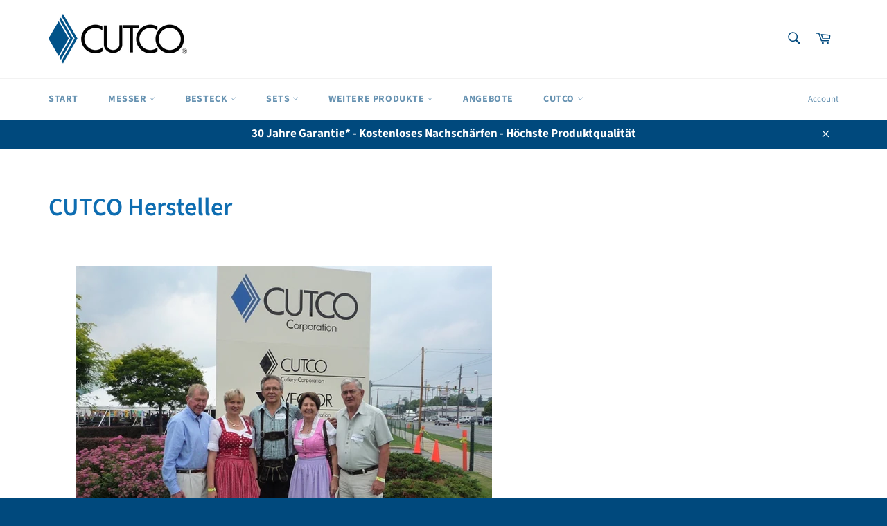

--- FILE ---
content_type: text/html; charset=utf-8
request_url: https://cutco.de/pages/hersteller-cutco
body_size: 64052
content:
<!doctype html>
<html class="no-js" lang="de">
<head>








  <meta charset="utf-8">
  <meta http-equiv="X-UA-Compatible" content="IE=edge,chrome=1">
  <meta name="viewport" content="width=device-width,initial-scale=1">
  <meta name="theme-color" content="#ffffff">

  
    <link rel="shortcut icon" href="//cutco.de/cdn/shop/files/favicon_32x32.png?v=1613763094" type="image/png">
  

  <link rel="canonical" href="https://cutco.de/pages/hersteller-cutco">
  <title>
  CUTCO Hersteller
  </title>

  
    <meta name="description" content="CUTCO ist eines der größten Hersteller und Vermarkter von Küchenmessern und -besteck in den USA und Kanada. International ist CUTCO neben Nordamerika in Australien, Costa Rica, Großbritannien, Mexiko und Südkorea vertreten.">
  

  <!-- /snippets/social-meta-tags.liquid -->




<meta property="og:site_name" content="CUTCO">
<meta property="og:url" content="https://cutco.de/pages/hersteller-cutco">
<meta property="og:title" content="CUTCO Hersteller">
<meta property="og:type" content="website">
<meta property="og:description" content="CUTCO ist eines der größten Hersteller und Vermarkter von Küchenmessern und -besteck in den USA und Kanada. International ist CUTCO neben Nordamerika in Australien, Costa Rica, Großbritannien, Mexiko und Südkorea vertreten.">





<meta name="twitter:card" content="summary_large_image">
<meta name="twitter:title" content="CUTCO Hersteller">
<meta name="twitter:description" content="CUTCO ist eines der größten Hersteller und Vermarkter von Küchenmessern und -besteck in den USA und Kanada. International ist CUTCO neben Nordamerika in Australien, Costa Rica, Großbritannien, Mexiko und Südkorea vertreten.">


  <script>
    document.documentElement.className = document.documentElement.className.replace('no-js', 'js');
  </script>

  <link href="//cutco.de/cdn/shop/t/2/assets/theme.scss.css?v=50880769682492860991768545150" rel="stylesheet" type="text/css" media="all" />

  <script>
    window.theme = window.theme || {};

    theme.strings = {
      stockAvailable: "1 übrig",
      addToCart: "In den Einkaufswagen legen",
      soldOut: "Ausverkauft",
      unavailable: "Nicht verfügbar",
      noStockAvailable: "Der Artikel konnte nicht in Ihren Warenkorb gelegt werden, da nicht genug Einheiten auf Lager sind.",
      willNotShipUntil: "Wird nach dem [date] versendet",
      willBeInStockAfter: "Wird nach dem [date] auf Lager sein",
      totalCartDiscount: "Sie sparen [savings]",
      addressError: "Kann die Adresse nicht finden",
      addressNoResults: "Keine Ergebnisse für diese Adresse",
      addressQueryLimit: "Sie haben die Google- API-Nutzungsgrenze überschritten. Betrachten wir zu einem \u003ca href=\"https:\/\/developers.google.com\/maps\/premium\/usage-limits\"\u003ePremium-Paket\u003c\/a\u003e zu aktualisieren.",
      authError: "Es gab ein Problem bei Google Maps API Konto zu authentifizieren."
    };
  </script>

  <script src="//cutco.de/cdn/shop/t/2/assets/lazysizes.min.js?v=56045284683979784691546626807" async="async"></script>

  

  <script src="//cutco.de/cdn/shop/t/2/assets/vendor.js?v=39418018684300761971546626808" defer="defer"></script>

  

  <script src="//cutco.de/cdn/shop/t/2/assets/theme.js?v=59503956051000107351548931229" defer="defer"></script>

  <script>window.performance && window.performance.mark && window.performance.mark('shopify.content_for_header.start');</script><meta id="shopify-digital-wallet" name="shopify-digital-wallet" content="/17225809984/digital_wallets/dialog">
<meta name="shopify-checkout-api-token" content="a32b8767fe64ac0d62182fe45a80bc28">
<meta id="in-context-paypal-metadata" data-shop-id="17225809984" data-venmo-supported="false" data-environment="production" data-locale="de_DE" data-paypal-v4="true" data-currency="EUR">
<script async="async" src="/checkouts/internal/preloads.js?locale=de-DE"></script>
<link rel="preconnect" href="https://shop.app" crossorigin="anonymous">
<script async="async" src="https://shop.app/checkouts/internal/preloads.js?locale=de-DE&shop_id=17225809984" crossorigin="anonymous"></script>
<script id="apple-pay-shop-capabilities" type="application/json">{"shopId":17225809984,"countryCode":"DE","currencyCode":"EUR","merchantCapabilities":["supports3DS"],"merchantId":"gid:\/\/shopify\/Shop\/17225809984","merchantName":"CUTCO","requiredBillingContactFields":["postalAddress","email"],"requiredShippingContactFields":["postalAddress","email"],"shippingType":"shipping","supportedNetworks":["visa","maestro","masterCard","amex"],"total":{"type":"pending","label":"CUTCO","amount":"1.00"},"shopifyPaymentsEnabled":true,"supportsSubscriptions":true}</script>
<script id="shopify-features" type="application/json">{"accessToken":"a32b8767fe64ac0d62182fe45a80bc28","betas":["rich-media-storefront-analytics"],"domain":"cutco.de","predictiveSearch":true,"shopId":17225809984,"locale":"de"}</script>
<script>var Shopify = Shopify || {};
Shopify.shop = "cutco-de.myshopify.com";
Shopify.locale = "de";
Shopify.currency = {"active":"EUR","rate":"1.0"};
Shopify.country = "DE";
Shopify.theme = {"name":"Venture","id":57033392192,"schema_name":"Venture","schema_version":"8.0.2","theme_store_id":775,"role":"main"};
Shopify.theme.handle = "null";
Shopify.theme.style = {"id":null,"handle":null};
Shopify.cdnHost = "cutco.de/cdn";
Shopify.routes = Shopify.routes || {};
Shopify.routes.root = "/";</script>
<script type="module">!function(o){(o.Shopify=o.Shopify||{}).modules=!0}(window);</script>
<script>!function(o){function n(){var o=[];function n(){o.push(Array.prototype.slice.apply(arguments))}return n.q=o,n}var t=o.Shopify=o.Shopify||{};t.loadFeatures=n(),t.autoloadFeatures=n()}(window);</script>
<script>
  window.ShopifyPay = window.ShopifyPay || {};
  window.ShopifyPay.apiHost = "shop.app\/pay";
  window.ShopifyPay.redirectState = null;
</script>
<script id="shop-js-analytics" type="application/json">{"pageType":"page"}</script>
<script defer="defer" async type="module" src="//cutco.de/cdn/shopifycloud/shop-js/modules/v2/client.init-shop-cart-sync_kxAhZfSm.de.esm.js"></script>
<script defer="defer" async type="module" src="//cutco.de/cdn/shopifycloud/shop-js/modules/v2/chunk.common_5BMd6ono.esm.js"></script>
<script type="module">
  await import("//cutco.de/cdn/shopifycloud/shop-js/modules/v2/client.init-shop-cart-sync_kxAhZfSm.de.esm.js");
await import("//cutco.de/cdn/shopifycloud/shop-js/modules/v2/chunk.common_5BMd6ono.esm.js");

  window.Shopify.SignInWithShop?.initShopCartSync?.({"fedCMEnabled":true,"windoidEnabled":true});

</script>
<script>
  window.Shopify = window.Shopify || {};
  if (!window.Shopify.featureAssets) window.Shopify.featureAssets = {};
  window.Shopify.featureAssets['shop-js'] = {"shop-cart-sync":["modules/v2/client.shop-cart-sync_81xuAXRO.de.esm.js","modules/v2/chunk.common_5BMd6ono.esm.js"],"init-fed-cm":["modules/v2/client.init-fed-cm_B2l2C8gd.de.esm.js","modules/v2/chunk.common_5BMd6ono.esm.js"],"shop-button":["modules/v2/client.shop-button_DteRmTIv.de.esm.js","modules/v2/chunk.common_5BMd6ono.esm.js"],"init-windoid":["modules/v2/client.init-windoid_BrVTPDHy.de.esm.js","modules/v2/chunk.common_5BMd6ono.esm.js"],"shop-cash-offers":["modules/v2/client.shop-cash-offers_uZhaqfcC.de.esm.js","modules/v2/chunk.common_5BMd6ono.esm.js","modules/v2/chunk.modal_DhTZgVSk.esm.js"],"shop-toast-manager":["modules/v2/client.shop-toast-manager_lTRStNPf.de.esm.js","modules/v2/chunk.common_5BMd6ono.esm.js"],"init-shop-email-lookup-coordinator":["modules/v2/client.init-shop-email-lookup-coordinator_BhyMm2Vh.de.esm.js","modules/v2/chunk.common_5BMd6ono.esm.js"],"pay-button":["modules/v2/client.pay-button_uIj7-e2V.de.esm.js","modules/v2/chunk.common_5BMd6ono.esm.js"],"avatar":["modules/v2/client.avatar_BTnouDA3.de.esm.js"],"init-shop-cart-sync":["modules/v2/client.init-shop-cart-sync_kxAhZfSm.de.esm.js","modules/v2/chunk.common_5BMd6ono.esm.js"],"shop-login-button":["modules/v2/client.shop-login-button_hqVUT9QF.de.esm.js","modules/v2/chunk.common_5BMd6ono.esm.js","modules/v2/chunk.modal_DhTZgVSk.esm.js"],"init-customer-accounts-sign-up":["modules/v2/client.init-customer-accounts-sign-up_0Oyvgx7Z.de.esm.js","modules/v2/client.shop-login-button_hqVUT9QF.de.esm.js","modules/v2/chunk.common_5BMd6ono.esm.js","modules/v2/chunk.modal_DhTZgVSk.esm.js"],"init-shop-for-new-customer-accounts":["modules/v2/client.init-shop-for-new-customer-accounts_DojLPa1w.de.esm.js","modules/v2/client.shop-login-button_hqVUT9QF.de.esm.js","modules/v2/chunk.common_5BMd6ono.esm.js","modules/v2/chunk.modal_DhTZgVSk.esm.js"],"init-customer-accounts":["modules/v2/client.init-customer-accounts_DWlFj6gc.de.esm.js","modules/v2/client.shop-login-button_hqVUT9QF.de.esm.js","modules/v2/chunk.common_5BMd6ono.esm.js","modules/v2/chunk.modal_DhTZgVSk.esm.js"],"shop-follow-button":["modules/v2/client.shop-follow-button_BEIcZOGj.de.esm.js","modules/v2/chunk.common_5BMd6ono.esm.js","modules/v2/chunk.modal_DhTZgVSk.esm.js"],"lead-capture":["modules/v2/client.lead-capture_BSpzCmmh.de.esm.js","modules/v2/chunk.common_5BMd6ono.esm.js","modules/v2/chunk.modal_DhTZgVSk.esm.js"],"checkout-modal":["modules/v2/client.checkout-modal_8HiTfxyj.de.esm.js","modules/v2/chunk.common_5BMd6ono.esm.js","modules/v2/chunk.modal_DhTZgVSk.esm.js"],"shop-login":["modules/v2/client.shop-login_Fe0VhLV0.de.esm.js","modules/v2/chunk.common_5BMd6ono.esm.js","modules/v2/chunk.modal_DhTZgVSk.esm.js"],"payment-terms":["modules/v2/client.payment-terms_C8PkVPzh.de.esm.js","modules/v2/chunk.common_5BMd6ono.esm.js","modules/v2/chunk.modal_DhTZgVSk.esm.js"]};
</script>
<script id="__st">var __st={"a":17225809984,"offset":3600,"reqid":"4fde16bd-4eda-4963-a4b0-269f270cef5c-1769003581","pageurl":"cutco.de\/pages\/hersteller-cutco","s":"pages-17857904704","u":"db4d0263fa24","p":"page","rtyp":"page","rid":17857904704};</script>
<script>window.ShopifyPaypalV4VisibilityTracking = true;</script>
<script id="captcha-bootstrap">!function(){'use strict';const t='contact',e='account',n='new_comment',o=[[t,t],['blogs',n],['comments',n],[t,'customer']],c=[[e,'customer_login'],[e,'guest_login'],[e,'recover_customer_password'],[e,'create_customer']],r=t=>t.map((([t,e])=>`form[action*='/${t}']:not([data-nocaptcha='true']) input[name='form_type'][value='${e}']`)).join(','),a=t=>()=>t?[...document.querySelectorAll(t)].map((t=>t.form)):[];function s(){const t=[...o],e=r(t);return a(e)}const i='password',u='form_key',d=['recaptcha-v3-token','g-recaptcha-response','h-captcha-response',i],f=()=>{try{return window.sessionStorage}catch{return}},m='__shopify_v',_=t=>t.elements[u];function p(t,e,n=!1){try{const o=window.sessionStorage,c=JSON.parse(o.getItem(e)),{data:r}=function(t){const{data:e,action:n}=t;return t[m]||n?{data:e,action:n}:{data:t,action:n}}(c);for(const[e,n]of Object.entries(r))t.elements[e]&&(t.elements[e].value=n);n&&o.removeItem(e)}catch(o){console.error('form repopulation failed',{error:o})}}const l='form_type',E='cptcha';function T(t){t.dataset[E]=!0}const w=window,h=w.document,L='Shopify',v='ce_forms',y='captcha';let A=!1;((t,e)=>{const n=(g='f06e6c50-85a8-45c8-87d0-21a2b65856fe',I='https://cdn.shopify.com/shopifycloud/storefront-forms-hcaptcha/ce_storefront_forms_captcha_hcaptcha.v1.5.2.iife.js',D={infoText:'Durch hCaptcha geschützt',privacyText:'Datenschutz',termsText:'Allgemeine Geschäftsbedingungen'},(t,e,n)=>{const o=w[L][v],c=o.bindForm;if(c)return c(t,g,e,D).then(n);var r;o.q.push([[t,g,e,D],n]),r=I,A||(h.body.append(Object.assign(h.createElement('script'),{id:'captcha-provider',async:!0,src:r})),A=!0)});var g,I,D;w[L]=w[L]||{},w[L][v]=w[L][v]||{},w[L][v].q=[],w[L][y]=w[L][y]||{},w[L][y].protect=function(t,e){n(t,void 0,e),T(t)},Object.freeze(w[L][y]),function(t,e,n,w,h,L){const[v,y,A,g]=function(t,e,n){const i=e?o:[],u=t?c:[],d=[...i,...u],f=r(d),m=r(i),_=r(d.filter((([t,e])=>n.includes(e))));return[a(f),a(m),a(_),s()]}(w,h,L),I=t=>{const e=t.target;return e instanceof HTMLFormElement?e:e&&e.form},D=t=>v().includes(t);t.addEventListener('submit',(t=>{const e=I(t);if(!e)return;const n=D(e)&&!e.dataset.hcaptchaBound&&!e.dataset.recaptchaBound,o=_(e),c=g().includes(e)&&(!o||!o.value);(n||c)&&t.preventDefault(),c&&!n&&(function(t){try{if(!f())return;!function(t){const e=f();if(!e)return;const n=_(t);if(!n)return;const o=n.value;o&&e.removeItem(o)}(t);const e=Array.from(Array(32),(()=>Math.random().toString(36)[2])).join('');!function(t,e){_(t)||t.append(Object.assign(document.createElement('input'),{type:'hidden',name:u})),t.elements[u].value=e}(t,e),function(t,e){const n=f();if(!n)return;const o=[...t.querySelectorAll(`input[type='${i}']`)].map((({name:t})=>t)),c=[...d,...o],r={};for(const[a,s]of new FormData(t).entries())c.includes(a)||(r[a]=s);n.setItem(e,JSON.stringify({[m]:1,action:t.action,data:r}))}(t,e)}catch(e){console.error('failed to persist form',e)}}(e),e.submit())}));const S=(t,e)=>{t&&!t.dataset[E]&&(n(t,e.some((e=>e===t))),T(t))};for(const o of['focusin','change'])t.addEventListener(o,(t=>{const e=I(t);D(e)&&S(e,y())}));const B=e.get('form_key'),M=e.get(l),P=B&&M;t.addEventListener('DOMContentLoaded',(()=>{const t=y();if(P)for(const e of t)e.elements[l].value===M&&p(e,B);[...new Set([...A(),...v().filter((t=>'true'===t.dataset.shopifyCaptcha))])].forEach((e=>S(e,t)))}))}(h,new URLSearchParams(w.location.search),n,t,e,['guest_login'])})(!0,!0)}();</script>
<script integrity="sha256-4kQ18oKyAcykRKYeNunJcIwy7WH5gtpwJnB7kiuLZ1E=" data-source-attribution="shopify.loadfeatures" defer="defer" src="//cutco.de/cdn/shopifycloud/storefront/assets/storefront/load_feature-a0a9edcb.js" crossorigin="anonymous"></script>
<script crossorigin="anonymous" defer="defer" src="//cutco.de/cdn/shopifycloud/storefront/assets/shopify_pay/storefront-65b4c6d7.js?v=20250812"></script>
<script data-source-attribution="shopify.dynamic_checkout.dynamic.init">var Shopify=Shopify||{};Shopify.PaymentButton=Shopify.PaymentButton||{isStorefrontPortableWallets:!0,init:function(){window.Shopify.PaymentButton.init=function(){};var t=document.createElement("script");t.src="https://cutco.de/cdn/shopifycloud/portable-wallets/latest/portable-wallets.de.js",t.type="module",document.head.appendChild(t)}};
</script>
<script data-source-attribution="shopify.dynamic_checkout.buyer_consent">
  function portableWalletsHideBuyerConsent(e){var t=document.getElementById("shopify-buyer-consent"),n=document.getElementById("shopify-subscription-policy-button");t&&n&&(t.classList.add("hidden"),t.setAttribute("aria-hidden","true"),n.removeEventListener("click",e))}function portableWalletsShowBuyerConsent(e){var t=document.getElementById("shopify-buyer-consent"),n=document.getElementById("shopify-subscription-policy-button");t&&n&&(t.classList.remove("hidden"),t.removeAttribute("aria-hidden"),n.addEventListener("click",e))}window.Shopify?.PaymentButton&&(window.Shopify.PaymentButton.hideBuyerConsent=portableWalletsHideBuyerConsent,window.Shopify.PaymentButton.showBuyerConsent=portableWalletsShowBuyerConsent);
</script>
<script data-source-attribution="shopify.dynamic_checkout.cart.bootstrap">document.addEventListener("DOMContentLoaded",(function(){function t(){return document.querySelector("shopify-accelerated-checkout-cart, shopify-accelerated-checkout")}if(t())Shopify.PaymentButton.init();else{new MutationObserver((function(e,n){t()&&(Shopify.PaymentButton.init(),n.disconnect())})).observe(document.body,{childList:!0,subtree:!0})}}));
</script>
<link id="shopify-accelerated-checkout-styles" rel="stylesheet" media="screen" href="https://cutco.de/cdn/shopifycloud/portable-wallets/latest/accelerated-checkout-backwards-compat.css" crossorigin="anonymous">
<style id="shopify-accelerated-checkout-cart">
        #shopify-buyer-consent {
  margin-top: 1em;
  display: inline-block;
  width: 100%;
}

#shopify-buyer-consent.hidden {
  display: none;
}

#shopify-subscription-policy-button {
  background: none;
  border: none;
  padding: 0;
  text-decoration: underline;
  font-size: inherit;
  cursor: pointer;
}

#shopify-subscription-policy-button::before {
  box-shadow: none;
}

      </style>

<script>window.performance && window.performance.mark && window.performance.mark('shopify.content_for_header.end');</script>

<!-- BEGIN app block: shopify://apps/complianz-gdpr-cookie-consent/blocks/bc-block/e49729f0-d37d-4e24-ac65-e0e2f472ac27 -->

    
    
<link id='complianz-css' rel="stylesheet" href=https://cdn.shopify.com/extensions/019be05e-f673-7a8f-bd4e-ed0da9930f96/gdpr-legal-cookie-75/assets/complainz.css media="print" onload="this.media='all'">
    <style>
        #Compliance-iframe.Compliance-iframe-branded > div.purposes-header,
        #Compliance-iframe.Compliance-iframe-branded > div.cmplc-cmp-header,
        #purposes-container > div.purposes-header,
        #Compliance-cs-banner .Compliance-cs-brand {
            background-color: #FFFFFF !important;
            color: #0A0A0A!important;
        }
        #Compliance-iframe.Compliance-iframe-branded .purposes-header .cmplc-btn-cp ,
        #Compliance-iframe.Compliance-iframe-branded .purposes-header .cmplc-btn-cp:hover,
        #Compliance-iframe.Compliance-iframe-branded .purposes-header .cmplc-btn-back:hover  {
            background-color: #ffffff !important;
            opacity: 1 !important;
        }
        #Compliance-cs-banner .cmplc-toggle .cmplc-toggle-label {
            color: #FFFFFF!important;
        }
        #Compliance-iframe.Compliance-iframe-branded .purposes-header .cmplc-btn-cp:hover,
        #Compliance-iframe.Compliance-iframe-branded .purposes-header .cmplc-btn-back:hover {
            background-color: #0A0A0A!important;
            color: #FFFFFF!important;
        }
        #Compliance-cs-banner #Compliance-cs-title {
            font-size: 14px !important;
        }
        #Compliance-cs-banner .Compliance-cs-content,
        #Compliance-cs-title,
        .cmplc-toggle-checkbox.granular-control-checkbox span {
            background-color: #FFFFFF !important;
            color: #0A0A0A !important;
            font-size: 14px !important;
        }
        #Compliance-cs-banner .Compliance-cs-close-btn {
            font-size: 14px !important;
            background-color: #FFFFFF !important;
        }
        #Compliance-cs-banner .Compliance-cs-opt-group {
            color: #FFFFFF !important;
        }
        #Compliance-cs-banner .Compliance-cs-opt-group button,
        .Compliance-alert button.Compliance-button-cancel {
            background-color: #007BBC!important;
            color: #FFFFFF!important;
        }
        #Compliance-cs-banner .Compliance-cs-opt-group button.Compliance-cs-accept-btn,
        #Compliance-cs-banner .Compliance-cs-opt-group button.Compliance-cs-btn-primary,
        .Compliance-alert button.Compliance-button-confirm {
            background-color: #007BBC !important;
            color: #FFFFFF !important;
        }
        #Compliance-cs-banner .Compliance-cs-opt-group button.Compliance-cs-reject-btn {
            background-color: #007BBC!important;
            color: #FFFFFF!important;
        }

        #Compliance-cs-banner .Compliance-banner-content button {
            cursor: pointer !important;
            color: currentColor !important;
            text-decoration: underline !important;
            border: none !important;
            background-color: transparent !important;
            font-size: 100% !important;
            padding: 0 !important;
        }

        #Compliance-cs-banner .Compliance-cs-opt-group button {
            border-radius: 4px !important;
            padding-block: 10px !important;
        }
        @media (min-width: 640px) {
            #Compliance-cs-banner.Compliance-cs-default-floating:not(.Compliance-cs-top):not(.Compliance-cs-center) .Compliance-cs-container, #Compliance-cs-banner.Compliance-cs-default-floating:not(.Compliance-cs-bottom):not(.Compliance-cs-center) .Compliance-cs-container, #Compliance-cs-banner.Compliance-cs-default-floating.Compliance-cs-center:not(.Compliance-cs-top):not(.Compliance-cs-bottom) .Compliance-cs-container {
                width: 560px !important;
            }
            #Compliance-cs-banner.Compliance-cs-default-floating:not(.Compliance-cs-top):not(.Compliance-cs-center) .Compliance-cs-opt-group, #Compliance-cs-banner.Compliance-cs-default-floating:not(.Compliance-cs-bottom):not(.Compliance-cs-center) .Compliance-cs-opt-group, #Compliance-cs-banner.Compliance-cs-default-floating.Compliance-cs-center:not(.Compliance-cs-top):not(.Compliance-cs-bottom) .Compliance-cs-opt-group {
                flex-direction: row !important;
            }
            #Compliance-cs-banner .Compliance-cs-opt-group button:not(:last-of-type),
            #Compliance-cs-banner .Compliance-cs-opt-group button {
                margin-right: 4px !important;
            }
            #Compliance-cs-banner .Compliance-cs-container .Compliance-cs-brand {
                position: absolute !important;
                inset-block-start: 6px;
            }
        }
        #Compliance-cs-banner.Compliance-cs-default-floating:not(.Compliance-cs-top):not(.Compliance-cs-center) .Compliance-cs-opt-group > div, #Compliance-cs-banner.Compliance-cs-default-floating:not(.Compliance-cs-bottom):not(.Compliance-cs-center) .Compliance-cs-opt-group > div, #Compliance-cs-banner.Compliance-cs-default-floating.Compliance-cs-center:not(.Compliance-cs-top):not(.Compliance-cs-bottom) .Compliance-cs-opt-group > div {
            flex-direction: row-reverse;
            width: 100% !important;
        }

        .Compliance-cs-brand-badge-outer, .Compliance-cs-brand-badge, #Compliance-cs-banner.Compliance-cs-default-floating.Compliance-cs-bottom .Compliance-cs-brand-badge-outer,
        #Compliance-cs-banner.Compliance-cs-default.Compliance-cs-bottom .Compliance-cs-brand-badge-outer,
        #Compliance-cs-banner.Compliance-cs-default:not(.Compliance-cs-left) .Compliance-cs-brand-badge-outer,
        #Compliance-cs-banner.Compliance-cs-default-floating:not(.Compliance-cs-left) .Compliance-cs-brand-badge-outer {
            display: none !important
        }

        #Compliance-cs-banner:not(.Compliance-cs-top):not(.Compliance-cs-bottom) .Compliance-cs-container.Compliance-cs-themed {
            flex-direction: row !important;
        }

        #Compliance-cs-banner #Compliance-cs-title,
        #Compliance-cs-banner #Compliance-cs-custom-title {
            justify-self: center !important;
            font-size: 14px !important;
            font-family: -apple-system,sans-serif !important;
            margin-inline: auto !important;
            width: 55% !important;
            text-align: center;
            font-weight: 600;
            visibility: unset;
        }

        @media (max-width: 640px) {
            #Compliance-cs-banner #Compliance-cs-title,
            #Compliance-cs-banner #Compliance-cs-custom-title {
                display: block;
            }
        }

        #Compliance-cs-banner .Compliance-cs-brand img {
            max-width: 110px !important;
            min-height: 32px !important;
        }
        #Compliance-cs-banner .Compliance-cs-container .Compliance-cs-brand {
            background: none !important;
            padding: 0px !important;
            margin-block-start:10px !important;
            margin-inline-start:16px !important;
        }

        #Compliance-cs-banner .Compliance-cs-opt-group button {
            padding-inline: 4px !important;
        }

    </style>
    
    
    
    

    <script type="text/javascript">
        function loadScript(src) {
            return new Promise((resolve, reject) => {
                const s = document.createElement("script");
                s.src = src;
                s.charset = "UTF-8";
                s.onload = resolve;
                s.onerror = reject;
                document.head.appendChild(s);
            });
        }

        function filterGoogleConsentModeURLs(domainsArray) {
            const googleConsentModeComplianzURls = [
                // 197, # Google Tag Manager:
                {"domain":"s.www.googletagmanager.com", "path":""},
                {"domain":"www.tagmanager.google.com", "path":""},
                {"domain":"www.googletagmanager.com", "path":""},
                {"domain":"googletagmanager.com", "path":""},
                {"domain":"tagassistant.google.com", "path":""},
                {"domain":"tagmanager.google.com", "path":""},

                // 2110, # Google Analytics 4:
                {"domain":"www.analytics.google.com", "path":""},
                {"domain":"www.google-analytics.com", "path":""},
                {"domain":"ssl.google-analytics.com", "path":""},
                {"domain":"google-analytics.com", "path":""},
                {"domain":"analytics.google.com", "path":""},
                {"domain":"region1.google-analytics.com", "path":""},
                {"domain":"region1.analytics.google.com", "path":""},
                {"domain":"*.google-analytics.com", "path":""},
                {"domain":"www.googletagmanager.com", "path":"/gtag/js?id=G"},
                {"domain":"googletagmanager.com", "path":"/gtag/js?id=UA"},
                {"domain":"www.googletagmanager.com", "path":"/gtag/js?id=UA"},
                {"domain":"googletagmanager.com", "path":"/gtag/js?id=G"},

                // 177, # Google Ads conversion tracking:
                {"domain":"googlesyndication.com", "path":""},
                {"domain":"media.admob.com", "path":""},
                {"domain":"gmodules.com", "path":""},
                {"domain":"ad.ytsa.net", "path":""},
                {"domain":"dartmotif.net", "path":""},
                {"domain":"dmtry.com", "path":""},
                {"domain":"go.channelintelligence.com", "path":""},
                {"domain":"googleusercontent.com", "path":""},
                {"domain":"googlevideo.com", "path":""},
                {"domain":"gvt1.com", "path":""},
                {"domain":"links.channelintelligence.com", "path":""},
                {"domain":"obrasilinteirojoga.com.br", "path":""},
                {"domain":"pcdn.tcgmsrv.net", "path":""},
                {"domain":"rdr.tag.channelintelligence.com", "path":""},
                {"domain":"static.googleadsserving.cn", "path":""},
                {"domain":"studioapi.doubleclick.com", "path":""},
                {"domain":"teracent.net", "path":""},
                {"domain":"ttwbs.channelintelligence.com", "path":""},
                {"domain":"wtb.channelintelligence.com", "path":""},
                {"domain":"youknowbest.com", "path":""},
                {"domain":"doubleclick.net", "path":""},
                {"domain":"redirector.gvt1.com", "path":""},

                //116, # Google Ads Remarketing
                {"domain":"googlesyndication.com", "path":""},
                {"domain":"media.admob.com", "path":""},
                {"domain":"gmodules.com", "path":""},
                {"domain":"ad.ytsa.net", "path":""},
                {"domain":"dartmotif.net", "path":""},
                {"domain":"dmtry.com", "path":""},
                {"domain":"go.channelintelligence.com", "path":""},
                {"domain":"googleusercontent.com", "path":""},
                {"domain":"googlevideo.com", "path":""},
                {"domain":"gvt1.com", "path":""},
                {"domain":"links.channelintelligence.com", "path":""},
                {"domain":"obrasilinteirojoga.com.br", "path":""},
                {"domain":"pcdn.tcgmsrv.net", "path":""},
                {"domain":"rdr.tag.channelintelligence.com", "path":""},
                {"domain":"static.googleadsserving.cn", "path":""},
                {"domain":"studioapi.doubleclick.com", "path":""},
                {"domain":"teracent.net", "path":""},
                {"domain":"ttwbs.channelintelligence.com", "path":""},
                {"domain":"wtb.channelintelligence.com", "path":""},
                {"domain":"youknowbest.com", "path":""},
                {"domain":"doubleclick.net", "path":""},
                {"domain":"redirector.gvt1.com", "path":""}
            ];

            if (!Array.isArray(domainsArray)) { 
                return [];
            }

            const blockedPairs = new Map();
            for (const rule of googleConsentModeComplianzURls) {
                if (!blockedPairs.has(rule.domain)) {
                    blockedPairs.set(rule.domain, new Set());
                }
                blockedPairs.get(rule.domain).add(rule.path);
            }

            return domainsArray.filter(item => {
                const paths = blockedPairs.get(item.d);
                return !(paths && paths.has(item.p));
            });
        }

        function setupAutoblockingByDomain() {
            // autoblocking by domain
            const autoblockByDomainArray = [];
            const prefixID = '10000' // to not get mixed with real metis ids
            let cmpBlockerDomains = []
            let cmpCmplcVendorsPurposes = {}
            let counter = 1
            for (const object of autoblockByDomainArray) {
                cmpBlockerDomains.push({
                    d: object.d,
                    p: object.path,
                    v: prefixID + counter,
                });
                counter++;
            }
            
            counter = 1
            for (const object of autoblockByDomainArray) {
                cmpCmplcVendorsPurposes[prefixID + counter] = object?.p ?? '1';
                counter++;
            }

            Object.defineProperty(window, "cmp_cmplc_vendors_purposes", {
                get() {
                    return cmpCmplcVendorsPurposes;
                },
                set(value) {
                    cmpCmplcVendorsPurposes = { ...cmpCmplcVendorsPurposes, ...value };
                }
            });
            const basicGmc = true;


            Object.defineProperty(window, "cmp_importblockerdomains", {
                get() {
                    if (basicGmc) {
                        return filterGoogleConsentModeURLs(cmpBlockerDomains);
                    }
                    return cmpBlockerDomains;
                },
                set(value) {
                    cmpBlockerDomains = [ ...cmpBlockerDomains, ...value ];
                }
            });
        }

        function enforceRejectionRecovery() {
            const base = (window._cmplc = window._cmplc || {});
            const featuresHolder = {};

            function lockFlagOn(holder) {
                const desc = Object.getOwnPropertyDescriptor(holder, 'rejection_recovery');
                if (!desc) {
                    Object.defineProperty(holder, 'rejection_recovery', {
                        get() { return true; },
                        set(_) { /* ignore */ },
                        enumerable: true,
                        configurable: false
                    });
                }
                return holder;
            }

            Object.defineProperty(base, 'csFeatures', {
                configurable: false,
                enumerable: true,
                get() {
                    return featuresHolder;
                },
                set(obj) {
                    if (obj && typeof obj === 'object') {
                        Object.keys(obj).forEach(k => {
                            if (k !== 'rejection_recovery') {
                                featuresHolder[k] = obj[k];
                            }
                        });
                    }
                    // we lock it, it won't try to redefine
                    lockFlagOn(featuresHolder);
                }
            });

            // Ensure an object is exposed even if read early
            if (!('csFeatures' in base)) {
                base.csFeatures = {};
            } else {
                // If someone already set it synchronously, merge and lock now.
                base.csFeatures = base.csFeatures;
            }
        }

        function splitDomains(joinedString) {
            if (!joinedString) {
                return []; // empty string -> empty array
            }
            return joinedString.split(";");
        }

        function setupWhitelist() {
            // Whitelist by domain:
            const whitelistString = "";
            const whitelist_array = [...splitDomains(whitelistString)];
            if (Array.isArray(window?.cmp_block_ignoredomains)) {
                window.cmp_block_ignoredomains = [...whitelist_array, ...window.cmp_block_ignoredomains];
            }
        }

        async function initCompliance() {
            const currentCsConfiguration = {"siteId":4390271,"cookiePolicyIds":{"en":69380923},"banner":{"acceptButtonDisplay":true,"rejectButtonDisplay":true,"customizeButtonDisplay":true,"position":"float-center","backgroundOverlay":false,"fontSize":"14px","content":"","acceptButtonCaption":"","rejectButtonCaption":"","customizeButtonCaption":"","backgroundColor":"#FFFFFF","textColor":"#0A0A0A","acceptButtonColor":"#007BBC","acceptButtonCaptionColor":"#FFFFFF","rejectButtonColor":"#007BBC","rejectButtonCaptionColor":"#FFFFFF","customizeButtonColor":"#007BBC","customizeButtonCaptionColor":"#FFFFFF","logo":"data:image\/png;base64,[base64]\/ZjqZe15Yasaln5V5jWr25Zo4eR\/18utpfeRSiCVQCqBVAKpBOIkYHEvqJnfj52xszwdImfryqxd23b8WtOm+TVz\/emFphJIJZBKIJVAKoF+SKD2AX3KFE+PbtKq7IrDJXeApHVlbrHWeLP07tGv6qLD1\/RDPulbUwmkEkglkEoglUBNSKD2Af1bp4\/Uyu6tJW+qzP2PnJolPSpn06XsH7XghNclczXxNNKLTCWQSiCVQCqBVAJlSqC2Ab2tLaM1O71fGTtYzh0q2aaSTE5vSPqtvMwMeSseU\/u01WXKJ31bKoFUAqkEUgmkEqgJCdQ2oO8xY301uc\/IvJmStpDUEkq9W9Lrkn6qbPctuunHL9TE00gvMpVAKoFUAqkEUgmUKYHaBfS26zPKPrWT5H1bcodIQajdy8mBELvLyulmybtA661cojnTOsuUUfq2VAKpBFIJpBJIJVD1EqhhQJ++sbq9sTJ3hGTbFZD0i3K6VJ4\/V\/NOfKzqn0Z6gakEUgmkEkglkEqgTAnULqCPn0GI\/duS9yPJbVDg\/rOSbpezOeoevUCLDu8oU07p21IJpBJIJZBKIJVAVUughgH91PdImX0lN0GyrYpI+VXJFsjpHC2Y9Fha8V7V+zG9uFQCqQRSCaQSKFMCtQvo5ND9Jz8mZQ4JK9w9yeW5H+dL9jdJc5RZdaHap9GXnraxlblh0relEkglkEoglUB1SqB2AR15tk3fWH7D5yT\/Z3JBlTuFcfkWFe93ytwUre56XIumpqH36tyP6VWlEkglkEoglUCZEqglQDeNmZLRxus1auu3ugJa18MOa9TSrTaX\/MPktL8k+tDDSvd3SIQ2thdkdomy\/tVq3PIFte9Hfj1dqQRSCaQSSCWQSqAuJFA7gN52VovWdL1LDdpcTXpIH+p8KwD1vWatowa3o5x+KrmPy2zdvE\/GtFJOj0g6RV3uL7r5BMhn0pVKIJVAKoFUAqkE6kICtQLopv1nfECrM2Pk\/N1ldrYyHX9X+7QVgsv9AWtWY8uxkvu6pP8u4KWTN++S6Tz5ukrbrXokHd5SF3s4vYlUAqkEUgmkEghoUmth7f6jEWp9zxflvB\/ItIucnSHXcJ0WHPvP8PJNe52ysxoaj5Jze8qU30vPEc48LGfnyjUt0I1Hv1kLt59eYyqBVAKpBFIJpBKIk0BtAPre07eW5x0oE4xwm0j6i+TOU8Z+o\/bj3wpucvfZ66qlg2lr35bT\/8gKGisrJN2gjDdH10+8Q5YObonbJOnvUwmkEkglkEqg+iVQ\/YCem6bWJtm3Je0iqUGy1yV3tXy7SjdOujekejW1nb69fP9AOR0kaaP84g8A\/B8yXaum7os196RX0ja26t+o6RWmEkglkEoglUBxCVQ5oDvT2Onby8scIWnP0Duni9zJdJ+kK9XsrtI1YYFbUCDnfUmW\/aGcxkiWvzc9VyC3RL7O1ybr36qLDqcKPu1NT09LKoFUAqkEUgnUrASqF9CDYrdNm9Xw1uEy\/\/8kbfvOYje3Qs5ukXmzte3Ku3oK3MaetqXk76OMJstpPUmZ\/E\/[base64]\/PRuvqSXpLcjXLeeWroeErt01aLNreWTd8rs5Pk9BVJ7y3wZNZI9m+ZmyXXcIvmH\/dczT3B9IJTCaQSSCWQSiCVQFX3obdNadKa5k3leSdJASi\/L+\/wFVOnnF6Qs2lqsD+ofdJLwX1BE7tBy36SDpXp03L5eN6DsD1GwQI57xI1NPxR7cesSndGKoFUAqkEUgmkEqg1CVSvh44kmajmntlbzv1ATp+VNGJtAYeg7NxVkl2s59e\/W\/cfzkQ1ae8z36+GNT+QcwdI9oEiD+ffkl2kRrtK1016Oq14r7VtnF5vKoFUAqkEUglUN6DjabfN3kjZjgmS+4ZkTFQrtJ6X6Vx5Tdep\/Zh\/BS8KDIKndwvGqzobW7Di3YSXfrt8u0zbdVynaWnFe3o0UgmkEkglkEqgtiRQTYBuGnfeBnLL11GjW6n2E18NRDlmSoPWb91V5g6SaXz+0HnwytUyLZZsjpZ2\/LqnDa3tlPcq2zBe0o8k2yr\/zPTg\/S\/JtEhewznaevljKc97bW3k9GpTCaQSSCUw3CVQLYBu2vnCBm2+7KtS9kOSntA6q36vOdM6gwe016xNlXHjZO57km1T5KE9K7l5yugCtZ\/wZM5Ln9Kk1S0fU8YOltyB4cz0fPdNmP4hmV0ub9Qcbf1KRwrqw\/14pPefSiCVQCqB2pFAdQB6ALqN71Km8XjJ31Gyu2X+hZp34mM9XvqGI3aW8yCY4YeK93xzz1dL+qucLlFn63Va\/KPVAS3suNM3kZcdkxuxKsL2LQUe0VKZ\/izn\/Uwr7HH9buLK2nmU6ZWmEkglkEoglcBwlkA1ALrpgDM2VNfqMTLvp3LaStKDcu4SNXRepfaptJY5jZu+ocw+J2enyAJQztfGxrN8WdIfJPcTrRr5r6C3nFx69qkPyHlHytw+kt5TwCDIyrl\/Szpf1nittl3+QuqlD+fjkd57KoFUAqkEakcCQw\/oh13YqKWvbyMFPeNfkgK61qWSUaR2vBpXvhD0lkMF+9DozWRdh8vw0u3dBfLhWUnPBiNWs90LtPAkAF5iyEvnmu3U7U2X6eOSRhZ4TKsk96j8zIlqHPkXtf+Q6WzpSiWQSiCVQCqBVAJVLYGhB\/SxMzaXeXvJ\/OMl2zg3TU3dMj0l536lTOZqXT\/x5WDMaduUUfJHfFS+d7JMnwjBv4+Azcm55ZLulelnyqx6QO3TVgReup4epW47Qha0sW1dwCCg4p3hLRfKZa\/WjSc9lLaxVfUeTi8ulUAqgVQCqQSGnFgm4Gtv3lVyh0n2v5JlekDW3DI5u1+yk9XScr+unrBMbW0ZNe0yUh2rvh+C8jaSyzd8hUErb0l2rpxu0IJJj\/WMWB0\/49Ny3vck7SHT+vl3QdDbfp9kF2pE5ibNPe61dLekEkglkEoglUAqgWqWwFB66KZxJ\/+XrPEbMh0stxY9K6Hz5QEoZzLXS3c\/rvZ2\/s80dtbHZfqB5ADlAnPPgxGrf5RzFyhjv1H78W8FD2LslNHKtBwgJ+ar4+XnK67jlctlapfT5cpscafa9+O705VKIJVAKoFUAqkEqlICQwfoB13WrLde3k+mgyR9vgCwMkDlbsk7Rxn\/bVDGs29oPlBm\/ye5TxUekaq35DRH5l2hbVf+rafAbZ8ZVNJ\/U06HSLZe4d50+7vk5irTdIHaj34j5+WnK5VAKoFUAqkEUglUnwSGBtApcHuw9UNqcJPpMpe0YRHRdEhujqQ5mn\/CvT2v23v61spkvi25wyWNLvL+B4L3rln\/Ei06vCN4Xc4g+LI8O1bOfaaIl94puSXyvDP0Wscf05np1beB0ytKJZBKIJVAKoGcBAYf0AHzp0e1qKP7MPn2bZkgiqEQrtDyZXpY8q7QiOwcXXPCG8ELqVpf6X9R0vclx\/CWQveCl\/5bST\/Xgsl3Bl421\/D3kVvK+eMkTQoNgrVz8QElrDGBbZFc90y9vvrVFNTTo5NKIJVAKoFUAtUogcEHdCrV1bq1sg6Sl\/+RtEECwZD\/\/p18u1ALJt0WVLw7Z9pv5pbKam\/JJoZefj7DgKr1x4N8uNd0rvS+t4J8ONfhWraT706S2f\/IFSqQcx2SPSrfzZS5JVpw4tIE15u+pH8SoK6BvRn98GlRuoM\/eaZp+qN\/Mk7fXXsSSM9F\/meWyiWUy+ACOq1ja57dXJ77hpz\/XZltWiT\/3fvROTn9U7Ib1LzqHP3HvRl4ynte2KrGN7eTdIKc20Vmowvkw5dL7gF5tLu5+3IFcs7UNmMj+Zl9pGCa20ckNeXZLwAHUYGb5Lvz1TXy7wFZTbr6IwEOILLmB9a+6AeyICbq8dMYRm6iokVAnB86GJB\/9MO4W1Ip\/PB\/sAWmBYz9eTrpe4dKAuhjnBL2P2ehNTwbvc8FZ4bXRBHF6Fyw59n70GVzDviz97ng\/[base64]\/Jv9gYHtjfAp8\/rnQ87Ag9kHKcHkD2KMddl8rYiLdQhMkjbasC+BpCMgHEg901foAKkqAfibHAm3hX+yblYNzwXvCYCdQQQGbk8HwCcc8H+5xxAqsVPdC44L7ym2oGMfdUXwJEJP+iJSGf0lgt6BbmgL5Arzy0y\/rlnCMIifcHgr0hfEHF9s49c2OfIteZW3EGu7A2NPW0HZdy35NyPQiuz1O\/nQSyUrZkl7yNPB6HzYBrbqA1k3bMkfUUyaF3zLYDg38q64+U3\/kGLot5yZ9rn9P3lguK6zxboa899ntN8yS5QwwdvS9vYEm8NDidK6P2SPhwacltL2lLSu0NFFR3G3iH2JF8QHVoUFAf2PwFLoIjm6FFJ\/0\/S8+FB5vmn620JoDABjfeGyrOYbACIF0M54gXx\/HiWGF71uABF9g4DngYqGhcZuUQpobtGpv8dngueCcYuhi9GcOR1JpU15wJQ4toBM0Cdc\/BEr3PxTAj0A3V\/Sa+17+vQAegD9DhywfHjB32BrADxyKjpj1xwCjB0Xgjl8vdQNugP\/j83GKzGVqmAWv7t7Tl1IzWOGC+z78tp+wReQZ7vMjbfv+XcVFn295p\/EgrcNGZKRqOb95ZnEMZ8rkjofI3MzZW5S\/Ra1109BW6w1XneYRIMctq8yE2+KNklyvhX9UxzK18i9fxOwAIrmkPIYdy214HEA+FARmF1LOpSD2Zv2UWhNSxqvJQo3AjAo8hQXCjnh8M\/2TO8JokF\/gFJTP\/DUyq2+C6MCACAa6iFhbfz1XDYEXTLhXQB8n1Q0uW5FtLg2R0s6euhgq2Fey31GlHyV0lqD723Ut9f6PXsdQAJHROdCwyj94UAHoWRe6ebSjVyo+\/mufUNOwNSEZBR7Pu4pEckAWbcM+A\/FOkqjEQMGORCkTT6AjDvLRf0ReSBoy\/KjQ7lk0tk+OC1Iwfkgr5ANhiyyGwo5FLyvhscQKeq\/OHmMbmecxsbhlVLvthwg66W3A3ydbG6Rt7Vk89um7mZsvpuqGhQwoXWP+X8X8n8ds3\/MZta2n32CDWv+LLMg2xm7wIGAa9k5voS+XaF1uuYpznT2AgDGZIrR0ZD9R4OJWFBQJBDicKiLmGzENwBDSzvYh0Nlbx2AJvng3dJWI2D+ZSkf4QHlb8T8SnmuTNbgP26U8yFMdBnflBnkTv8tbAwUjBg6fKIK0z9k6TTc0OPAq\/xSEnfCZ9tLdxrqdf4tKRfBO2uub3TnwXwIDO8brxwzsZ\/SfpgaChGHmeS1Ed\/rqM30LPnMUIJy7N3uV8mWwJiGKaksHItvgO3MG4wYNAPveUCqLM3I8MfuQzWQl8gF2qmkAvOAPoCgwe58H+k8qp2DQKgO9Ne0zdRQ8Nhcv7+MjjU+70Q9AVak2nXoon8XbnQ+8gvyXzGqwLKhUak8tBuCRjgGlYtDga\/sDAIfBsr544IvclCFiAPdZGcnauG+\/4Zstf1+4Zq+AM4cOS1OIiEDHcMLWwm4hHSLTQVb7BvGc8ZcMeIw\/L+W3hQ8apRYOyDvl77\/pIOk7RrzMVGAPCr8DsG+97K+T7SHQcGBaXFeSAwWO+QNFPS71NATyzqyBvHy8Sw5VxQwIuzgewB+UHQv7HXS54ZIxS9BngxuwJgx0ulVggAq6R3ikEPWJOC6y0XIhXIBZCvhsU9Y9TgsRPhQy78YPigL6rSax\/oDWXafXaTmlfuKrOjwnB4IaAt5SEi7FukzGVaNeKWHi99\/KnvkRrGydwEOftwYQY495zM2uXp52qf\/ELQm45BsEHrx+T878msLTQI8smH735Ini7SartGO3asHIYjVpELCgulhML6mKRdJH0yVFiExgZ6b5WyX\/q+FvBGWXFA\/yjpz6GXQtFMb+VFWJnaijhAx9v\/paRaBPTjQ4OskDxTQC9tp3Eu0HF4maQWIa76bOiFAlblhopLu4ryXs3eJ+xM\/QlnYkkIYEQp+ptKiiIV5MYJqSMTdAYGDnok30yO8u6i8u\/[base64]\/V\/LM8U6JZJ0fplqoPSl3AebIAJpuyLwwkMmR5+tIKvc7BuN9yAVngJqSmyX9JoxmVE3B7cACOi1lI\/[base64]\/D1C+TV72Z1ra9ayWTOvUzoc16r0f\/IAa7LuSHSA5ilHyhbmwqp6WMWK1+ybNP\/GlAJTbzh+l7mWfkBm5RULIWNz5VofM3S9ns+SPuFM3Hk0vY72uqGeZYp4x4TAdcoKRV17p5zqYcuSAorhOlDQvPJgpoKeAnrQoDt1C\/QghZDxPolb8G+elmsPrSc4YZ+NsSVeE6akk74leQxSP6MSnQ7mgS9EXOFi1LhfukegeOp\/6GaK9v5PE3BDy65WsOShF5hUH2OjLTePP2Ey2Zs+AltUFPYUDEY6F8OVpmc5Xk83TRzpeCvLZ0LpmW3aSuZPkvE9IrtDwFsaz\/kkue5oauu5X+7QVgs2u8al11akJUpBLx7rMtwHhmF8uZxfIt2vVeO8jdVogRxELngbFjHgeADrAXmwgTkmbcIhfHFncRJFSQF\/7YeTz0KmHIaVFYVM9LgptAfTLilS5oxMw9gkdE1rHMydnTiFoLRu4vZ8nXjoeeimAHtXWoCOQyRdCuRQac13r+4doLd0yd4beOn9SUzMk3vrAbLyDpjRrRcuu8oM2MirOB9IiY275\/fL8qVIIyj0DYPyjJPd1OSrrXb58elay5ZJ\/mrq9+dqx44meArdxMz8r0\/fl3NdkRtio0Lpbzl2k1Vqgm8PBMbW+Rd++fowwinsoesO4AczpL69k61nUK8vBiH4ipqaIs53XRP24PEd+uIaIAjPqZS9H8img57oUCq2+gE5h1w\/C\/nWiXwOxItKVuFauKKdJtK2ShUmQi1wS9qLT2tV3sd9o9aMFjZzw7qH3WcmUYnQuIoZEzgZ\/j85G1E\/d91z0PRv90b2lAnrUT07qAX0BoNPGWslceSlyifrV8+mM\/sgl354HwCmyvSXogsq1uRH5S8J3UbEzNDCAPn7GFpJBPkGFMBbrQC4EtlrmzZDnrlP7ZNotcmv8aTvJ+UcHI1otyPPmX87RZ\/tzdXfdrEVTc\/2XTHPryH5bzh0q2c6Fb8BWSe46Of8iLTiRoqp6WewN8uP\/GypvBulU8hBECpg2QlpAKEajapSKWv5OPygHgupanjHfjcLkOfJD1KA3XSyhvGg\/l7KvU0AvDdDJCdObT7QG466SQBqdHaqeAQL2XzHjkb1BWxFFsZVkPCNs+uvQ46Josu8iOkV4nRZZ5FDJ+pFIntwb+5\/vJ1+LYcG5gMUumlvAuWCv80zI4cP1EFHHYnDw796V9aWcC+65VEDnPJJ6+H74Z+8z2V+92FcuyALPONIXkVwifQGIIxfuH32BXLg+aoD4N7okcvJKlUtBJAlrcG6VNDts\/RtUXopK3cjbNwg\/umvZXz4kMkFbQiW9uUKCZMwpnvJsdbbSxpY7hHvNWkcZt3+O0CaY7Jb\/fp3ekGdXytnlmj+JPIhyI1abt5fzDpT535Xz1ilQIMd3PyrZXPkrf6Ebp75VBwVyyIl2kv3C7gQsbpRsfxeHkg3OQcQLIjTFnyhlWN3ISXEwsXY5mJEX0ttDj4ZXcD0cTA4oKR2IOrjmiCKyGPtZ7\/tIAb00QEdeyByDaiDSaDwbwPwboeFQbN+xX64Li7YwBiu18PgplOSndz6Uc0HECoMGz5x8edJ9Fndt7HnACYpWuBE4F\/yd6nKuoy9g5fPQMSwiAOP50NeNLEkL8EOKBKBP2iJWCqDzPRj\/+0r6eKgv+usAcI8YasgFeZCvJh3SVy69Df\/eBmbUXotcIn3B\/WMocr0ULvKDXNjT\/b1enjF6i71IwfalYecM+m5QVmUBnfzz6qe3ViZgktoj3FCDciOilczXNfIyV2recff0zD1\/uGVbmb4hp0NkhUKLlpXcfZKuVkvr5bp6AofHiWEyDau\/EHDPO\/dZyQoZJ7z+Dvluthq3XKL2\/aqmjaEM4WNVs8khHaEqFfKH\/[base64]\/NTd3V0kAHZ3IGdsn1PnUEfSnviYqUsWQweCP5EIUBrn0Nm5KkQvXiVx6g3vkDFDEiEzI+\/N35FVMLnHPPCqYI\/JLXc7tIe9F3Pv6\/fvKHUg82odGryuv61sh1zPkAYPhnUdCYCPcL\/lXy+nKnrnleOmeviiPvJ8jTFbgmux1yf+9PJst2+LuYPhKQFk7Yit51ianH0nGBsj3fr77GckWBEUkG41+WRcd3l8ihn4\/[base64]\/QeHA7hAFTxGZyX13VoyrRyg73b6SI1ifKk7OUcg4OL4oeMecDm\/x1P+rbL+bDU9+JeeqvOxp20pc+Nl\/kTJeHh5QDnoTX9cprnyVp0nffStANTJpa\/0t5Xcz8JQUiHrEw\/zMcmmymXv1IITeZgD+vDKEVCR93A42ch7hQZZOZ0JUcEKhw8gh0KSuoK\/hqEyns9gtXREuUWAHa+BlAutM3gpeOxY4LwmBfTqBHQmMpKjjgP0C0JSoEp66L2PCV4dXhsFXtQEYSSWU\/wGOEYTAWFio9WJimiM3QjEK3yk835cFIbGYyeVBtkLZwMwQ2f3brcrBuh4upwt+suhRyYqVg5tK\/oAuQDkAHikLwBydOhgOkbcE3oPUEcmyIZoER57ue12RFq4J+YCkFvvy0ZZ0WdeIUB3pvFnbiaX\/aYs4EKnWKYS+YhybvZJOf8GNax3qrZ+pSOoWqcnfoORW0v+9PAhodDzLcJbDymjyeqyh7RwMgAk7fGL9dWybD\/5QSqB0Ez+HJRhedsC+e5svbHqHz3T3Mq5i8F9D\/sARcWwDrwivJFSF8AYeR+EmBhUAn0kofVBrfTMc+HsRZQVvfNEHojUcI+RYqbIKG1by\/\/Eea69meIGwyDDg6wWQEfBE7GiY4f9U85CZhj8GLZUQDPkBsAa6tQc5x6PGjCHyZNq\/WgsLr8rBOj8jtQWaVWKjgnflxON5fOJViAXmNcAPCIVcSm3cp5BKe\/h\/si5sw+plcBoIZqRL4qR5HPBEWZHnBrm1jHgBmRVBtDbZq6nbm8XmQ\/bFtZNuWHa\/t+kBUVXD8m3qWptuVtXUyDnTG0zNlLW9pC8Y3Pg5fLlVH058rruOnnul\/K2eiLw0in0yzYTkpkiGWE3ik3yrW7JER6arsyIm9V+DH+v9sUewFqnK4GwGV56qcVOKH2saTYt4SU8Dzx0NvJQK61I\/igc9iXWNmQXVCczahfFlBLLFN6lwxXQORdEBxjQww\/RnXL0GmeAEHIE5OSF8dqqZVJjVA1O5DFigMTgBeQxhPMRy0SFgaRXaWktp8ofr5xBJ+6+7hgAACAASURBVOgLDEYMHORS6bB6ufqXeyeKR5qCeomIARCQL9VZxXDBMycqc25owAwIEVn\/AT3InTfvKLNvyHPfkTOsmFJvuFyh53sfwntFZjfKy\/5c62\/4RJDP7gFl7wTJocwB6HyLg\/aknM1QtvtWLTzp5cAg2P3nTWpZsZ\/kAXxwl+frrUT5QXZzozxdqo7WJT2DYyp5h5X7LA4zB5mKYnjL2bilVrNzAFFYHEosbLoEKF6pFoXVV1rcMzl2FBYtNhho\/P2UULlgiEQr5XJfm8t9OHjo6EXAGw+UwjwMwFJTiMiJQi7CrdCD8idhZaJBQx2xyqdBuGfSkYTOMV7wSgk7U6l9ddhjzWsIqxOxIJrH+SkU7SykpQihE7VDHotzdU9Bjrxa5QKWoSMjuVDJTxszQJ+0WwBZsB8A9RslXRPef8VH1PYf0Numb6ysjZMM5iistf5\/Zv8BCzCBX\/1kqelWzT+aIizTlCkZPdyyr0yHhpsxXy4sapW4Wln\/cjV13d0zYnWf0z4k36daHoudvFr+ZXomaIHz7SrdOAmLvBoXz4lNiXFCeJNNWkp1KkqJDcmggt+GlZwUsuTr263G+0dhkwPk\/rG+OWgYJb2HUKSAPjwBnTA0kcYJIZkSHmlSvZYz6nMTywitY+QCWoPWutTPw0Z0jjQDupwwPN0\/t4XeNGeGVr3v9ZJL0q9DLrTmUQBISg4j595QX1SjgdP3vnDgSCVj7NDlgLGD\/ii1noIuhvaw3ZKIZkUN5KSbNP9Da2vLKLvzZ2TuEMn2lSvZu0u6GUp8XVDgxia5Wmq4RJnN\/trTStZ2zmbKdlLccoBkmxccserwOt2FynrXaeFkLGsFw1uWvvFVuSA8jfVeiAGJXPIf5DRHna0LtHhCtYSResuRSAoeOTUPWOOl9NNyf4SMOJxXhQceb6Sim7PEh17OyyP6TvpmIRNhwELvUFgK6MMP0DnT5JEpyKOiHSWe1BOLCt\/olaY\/nrww0atKkt6Us89LfQ+4AFAxNY57ImrFuSBXjr6IJmcmxQ8+g1QoRW83hMNM+HtuymXtLO6X1F00Ne7LYdFcKaCOYQOQsz8uD6OZFTNokj6QPCJ3pgOnrqOOlqNkQfiFsGWVLXshIJtpaJrbk8+e4jw9fPpuMv+QsOChUDEHm22RzLtY81b+RpqWE\/rXTnmvRjSOk3PMkcaSLZReeFmyRWryT1V2yxeCXHz1LJ47uXIiDRS1lFLBGeXLIU4gH0TorFa88mJPIDoLvTsTUkAffoAeFXv9pAyaY0ALI5fKeyhA8corpqyHSH1wLvghRUkHzOSwhihpERznKcqXwwuPtz\/g7VsDLKuoiJiCOZw7OmeSGn1cGg4e+XTY5KitqJjBVz6gk5P2A772Y4LwtZXVsjDAcg8E91vJXabMlgt7QHWvWZsq48bJ3FGSkRvJI4fAy39OcvMk7xxt2\/HvoGIeL\/21N3eWHF4+gFjAOnPdkj0s536lUQ1X6sqJhKerpY0Nr4Nqb0Jn8AWUUvNAfpxw2ZVh8Vu15r4qsbdSQB9egE79CPU1tGExVAQlnVRHUvxGMSj5UTxzjNxa80ALnZmI6nZiWOkftXwmOWN49hj\/vwpTWhTP1oNckAFpV7x0qG6JXiQtmgQHMPboApoWFgRSmNvvlXSzvvOLALVlK96t1Wt4wIRfaAEqBRT6feElfMDzMs2T1\/QLtR9DPtvlCuRad5IcLVoUvfQlGwk\/3pHzuUeeLtKod8\/TnINzhV57nfouNXhj5OynsqIP8jWZ7pTL\/kwrmh7X7yYOKq9vARlhWRNiJ6RIm0pSFjg2IcxcKCvYj1Be+QZXlPBoqv6lKaAPH0BHF5J6oXKb517KDAo8UPLCnAuMXeowqsV47+8hw6ghb\/zNsHiW+oKkup72LNjSyBlDrIL+qKZIZX9lExEOYQQiH6KeSYuKqbOgGJAhQMybJ7feb9mUB+gUwjkbIz+YGU7\/cjmEAv0VZtL346XfI7lLtG7ntZoztSs395xivszn5RygDHlAIeuK\/Pmtyth0jex4TnOmdQYGgZo3U9Y7UvL3liz\/zHWzNXLuP3LuPHV336Cdup\/rmeaW9Oor+zoOIoUcTMvCQydUlGSx0TBGfhNuPizLSnJnJ7mGoXhNCujDA9DRg1SxY+CTPqTfPAloRQW0fwkrwQHz3l0SQ7FnK\/2dsKUhExwAonlJVkTfSpHp9WHRbK4Oqf5WREYDoMOYh4yS5tRxGMmnnxZGLzB4+rVKB\/[base64]\/3y0ksH9PGz3ifzvxaEm3NhqaTFEf1Vrv14fzB8hXz4mcpk5qt9Uq4oY8+prRrRvIP8oAcZgCsULlkppztl3s+07sr7A4OA\/vtH1aps8yQ5209mHy5g2Dg5rZLZucq6ubrpeFq7huLQ046CtQ1b3hfDQRNJZEqagRYcCCYo9Kk1Stsk91joNSmg1z+g44nT4TEpnC5YStSKMOkVYdiUMHutF8D1PgdR\/\/WJveY6JDlL5MfpGMH4JwWBjIbDAktp9SNlEw0VSoqv8PljFBLN6BfhTNIvzD2QoG1r6ZflPGgQvyZZpga882gzLZfcA5L9VCMz9+vKiStzoLxJq\/wVR8o5wkrkQPIVyIWkAO7MgFZ2wYnwL+dGrD7c8mmZfU9yeL6FvHQY6O4L2uBaR96QY68b9IXxRa4HilMKOJJ657SXkAM7P+ScroeClqTCTwG9\/gEdNjhC7DPCNq2kOVC8TrzP00MPtGKVykk35wC\/jhQkjHFUtePsJPHOuSRaPxeGFdyAeb3JpZjY0f+QEIGPdAQk0bF8HulMdOzFYW1S2Y+2NEAfN\/3Dkn1bZlgh5fB9l32hFXhjCMo2W07Xa8EkBqlQyW5qO+NTyma\/J9nXCg+VsazMLZF0kdbY4h6e97azNpC\/+uty7mDJChPrMN4VmkNfl2n+5DtlfPegLTYWRBnQ3sJ0lLTnHEubtgo2GuQYeCCDed2DJqACX5QCen0DOl4oHjmtR\/[base64]\/0Rma6V7\/9K23W9MYgFcigq2iumhoZYEq52agdQWrSnAepU8g63lQJ6fQM6uXIYv0gfwmOepO0I5Ytxi\/K9NiQGqbdzgQ6j4p\/0XNLKbYwaWOVo20Nn0MZXTymIpM8Y3YoBRN0B+gPHN0lamoI4io5nhQQ8ZUVCkwE6BWQbrrOVXPZYycGQhhVSo8velPyrZN7l2qbjgRyoOtPY07eX+QfKBOvd+nlTCYFBACGAXaluXamFkwE5p2A4jX1R5rBoo2EF+eTDJr9DnjtDozr\/qjnTBoPvHOOEkCLGCv2SbK645451CPPbL0JmJwp\/huNKAb2+AR0OCoqYSEMlacfiXBBpYxRmVMRUlidVxYcJ3YBcItIpetCTRC2oIaD9Cu53CuKG88IwJCLKvtol4RwAIsg4iehcWOTKim7EKXbwyrTXaaPUQLLfP1xm28glesBV\/EDtgcDL9lZdovZpOc+TArmm5i\/KdxNlhtWe36pybpnMfit5M\/X6yodzI1KR0cwtldHXZXa0ZKMlV6DK0Z6T0zx12ekaufmrg8AgR+6LsBm81EQfkiysbSgayZsz2rBflZdJvrBKX5MCev0COiBFjhhypX0T7j\/OAcyIZ4Sh9ooP10h4HQP5MtJz5IEphiMSmyQPjFHDPIeLJP16kGeYD6Qsyv3siCKWbiIcKRyqBFgbFBPSr087OAReJXvp8V8SAN2Ij8hpupx9UhZM5Kn1haf8O8k7W9uuvKuXl76FzI2XOQpBsEzzgTJhpH\/KNFfZEbO1\/ZvLgvfTxtayZhtlvJPDIpJCU4ioeIcn\/qfymu5U+zEDTc5CARw0tzDbJSHLINROFwAHmsESbLLhulJAr19AR48xZZDBRHBpxC3OPXqDnmGMXeZ212NImegrBb5Q3zImOs47RwboMIoDqWp\/utz8b9wDqLHfg61w4f8wNBiT4CZscRQhHxdOrWQ6W0mrOKBTxf1I8+bybH\/5jqIxHnaSfEBJFzEEL86BsoPW1Z2thq3eDDzlb50+Uit9euxPkuwzBY0X0zI596Bcw8\/UkL1f7ce\/lauYH7Ghur39AvC0gNs+\/8x101tymi\/f\/VKNnY\/0THOrvCB4vuTOqbrkkCbJnUMYQ6EP+TNmFA+nKtW+TyAF9PoF9O3DPGfUYhR3+gBzuBh+HCpb\/l2Pi4p26qSYSJlkzjnkKLDknTlQI0FrWMh0UKBDKLgkOhrnQINLOFPMyCB9Aa9BSav4F1AslunaRbKJco7ccJKikZIuYAhfvFzO\/[base64]\/kohIun5ygkH1CZtPl2x+0YCI5D9NhFzbotdcPlNn\/[base64]\/Ve1dL9i+Zf5L8rj9owVRAOUcY8\/eRX5fz2dhUKeZJM4SgLJsjz12mj07+q6ZZzmofP4MHd5gU9OvDzlZgGVb\/Jco2XKqbjq00PSLXTFSFXBh0lkmIIcjfEOqhdaLeemvL2WMpoNcfoKNQGQXKlCsULRzucQuPnKFEKFlaXeu1SBQecopnIdlKQrDDcJGbJP2sTkbFxu2Dcn5PHRbhdsZUs9\/i0p5gCAYkLcbUapTEtFcM0D8r331HDp7zxBO5yrnhIXxPQO5Clfpcef7Fsq3+0lN13jZzM2WDugH6ywuQ6ASg\/oRMF2qVd41umZQrIGN4ixu5m3z\/UMntJVl+q8wC0LxdzrtUmc1vqHDFO+F2Wk84oEmqLAntUAQHBSEUr2noLPXQ2c3sA4ZsEAKktmIwwAwubIrVyOWShyy06N0lBP7zMPeYRJegUImcEYH7XIIqbu6f\/mrasSD9GIz7T3IfA\/EaJmeSakyahsArJ3dOeq5eoxaVkDPRDjopkrZHAuqQebHnmJueeK0N6AGd6Yj1ZZkfSP5+khGSigsTJP7C6nyhe1KyX0nd12n+j+m\/lnb\/0Qi1vueLkkfofGyRg79KpsUy7zLZ5ot7QHn8GR+QdY+V01Eh0UAhsn7y5zfL1pyppd3P5Nrg+r14rvTVEubBy0zCT41yhCiDggyK4dKVAno9AjqRKiJnABeFcXE5TYq+aMXiXDCYqF4X+gkjKmqzirvPiC2PNAR1Nzgn6covATqm8NLPClMZSaKltK\/Rk05kKDEmrL2ZD7qsWW+++jmZf5RMny1h8lAtP8wuOf1GHuHzD97Sk8\/e\/5T3a3UDYH6EFIxYLWTYPCVP82Q6X1uvejFoYztoSrNWtOwkP+B55zPg+c2nPMiZPCzTRcquatf2yrXB9W8RbqflBOuZXtsk7WqQQUReSJoLy8k\/DbnXl4fO+cPjpyWzLWGemKgbzGdEASqdFuvfKa\/cu9Fr6CfSEBTFMWI5bhEKJiR8ajiNsb86K+77avn31FGBH3QOJSWaYSAWew4Co8T6+J0Aw\/CVN954j7LE+904ydushoav9PeBPxu0knVnztOiFc9J03wddlijXttyZzl3GOS3MrUWINWheOxued55arFbdOVxHQFP\/F6nvkuZpl3lZX8iF3jJBSwze01yf5a5n2l11+NaNLW\/hBUU\/Xw4DJ\/vkCAfFhFDEFIkfJYezhTQo\/NUTyH3yNCFGIa6kiSGLuxdnIvLwtxmf\/VMNb4fuTA+mh572lyT9EwTCoYxr97TEJV4XuAsBco4hknnoFDP9cuQrCfxLPl3Avq46RtK3mdlgdUF\/V+S0EAlbrgaPoNc+r1yOl+dI2\/Q4gl4zk57nrGRGtfsIvNmSO4DcgVk4sTMdXLQP1Wm88WgtzyYud6yqbrtBJnbU7JNCxhI5OVekXOnyxrna\/6xz+cGx5S9CPHAdkc7CYZEXCEG38+giZJzNmVfYW28MfXQ68tDp20IT4lQJoZuoemIvXcncwxgQCP02Z8zWc07nnobSFAAdPQG\/y62MPiRC3IkNJyueAkQGYI2nehQkjQ2Tt3loYzpJEi03gZ0wGd08\/bybEKQM7YgBxuXX0r0JTX0olckd7v87pPUtd6LWjyhKwDl0c3vk2dHylybnGHJ5lvkkJ6T\/JnKNNys9qBAzrTnhS1qePMzMkeFLHmUQr385OrukfNmqGHln3soacsTHuF2ClwYOkGVfbEaCJQUvY8cZgYrwPSUrpwEUkCvL0BHqdL5MVsShXdxtKbkLilOwju\/p44PBRXtXwr1BXUFhep9IhFQAEcaAmroxGBTx\/JLcms4x3QRwKj3yQTOMk4WzHsYTbQSJ1pvA3ZQ1c34UHoKHdNi6oERLpEQer1otVzQA\/hzZW2BFk76T+Ap5xjkPiH1gDLGTp8VVLyvkGmJnM7Qms77gtB5W1tG2nEDZTM\/zBkEgXWWbzGNjZ7DC4PitAXHP9wPj4AcGMUtFLnEhRWxtinMOyUY7yrBFJeuFNCjPVBPIXfOAiFlcpm0rhUDLu4b4EIBk8d8qo4PBTTV0ODSEQMNbpwjB5sZeooOA4aypCteAkRJ4QIh3YPxFJfWYP8R\/SA6ND\/+43OvyD24MVOateGIL8h5jP\/cW7LGYZQ77yur5ZLdGXismVH3qv2HKwJQ7thpXY3QETIDlD9awOuFLOY1eTpHawKD4J+50PkUT+NbGXRwqJy\/p8wKtOLwWv8vMl2qTi3QzSfA1Fbq4pmSPwfMabkj\/F5sAegYD3DQL67jPGGpcuT1qYdeXx460TWK4ej+2CQGuFCoRNk4F3hKOY6K+lwb9moT3DzBLT4eeufk0BMXbCX43Hp+SVR4OCOk4S4U6e0tAwYBRanQROkelL9p7MlbyGug5\/PbkiWpcKxnwWcFV7vsTCk7T9t0\/bOn6rxt5mfVDU87kQyXHyhzI1Z\/J9nFyoz6TWAQsHL1CfvL7BA5t6OskBXMeNdAgVysbTvuKaPinY0Tje7bPUGXAqGdJaHXQminnvtsS923KaDXF6BHg4poWYsjlMHQBbggTSF\/Xq\/AFRVsRYySRYiweo4PBXHwVVwviVqjdMVLADkTEYLoC34QnK64haNFHp0UUaLWNQtIUPzmfeTboTIbU3jsZ9x3193v7wja0JZnbtbvJuZIE9rOH6XscrxeOKDJxRUITdnrkrtCLnuJFpxEOxjheNPYM3eSdX8Lgtgwh5L\/\/U6PBPnshnXOU\/sPVpZYIMemgdmPEPpnQprLYg+HjYIBQQEdecJElmDdPe38N5QCen0BOkqUsHKSyBWG7b2hh06xa70CF\/oCb5FCaAhliFzELULB5M8pjEv1RZy03v49+p7IKZFwyL7iFhP9SPfg1eeKtGOWadyp28jLHC2n\/[base64]\/d6ykntAvq7WyNbLdPUEQm5ObTPXk2+7Su5IuYB4p1Dx4FLJbpWvs7TJ6Adzg1+uz6j7yS1ljFh1R0jGMIRCM9eflWyBsg3n6q1l\/ymBQY6WEzxzii9QYHEtKFh+EBgA6pAZpCsF9N57oF6K4khF0ZoVDl2KbVkD0PFAAbq\/JlGmNXpwcABoUYYJj8lgcTU33CYV7vSfY+ikqzQJQAFLygfCr7hF\/znkPbDx4WAmAnTCJ3hycdXQcV9ej79HoPPUbTO1Y8dLQT47mBE\/cgfJ56F8swhg5kJ2prO1dNVCLZlGW1oul272OckYgIJlXMiIIpd+t7KaqLdWPdHz\/ngp0xYHGxEscbTmJAF0WtY4pP+M\/\/hh9YrUQ68fDx3DGT3H0AuUadzwESJXKFNSUYTe63Whf9AT5MR3ShC5QA6AOQ4Ahk66SpMAnWSkfei2iFsUZVLhDqAzCTOW8Ms0fsa1kkEmQBtHnXO2x8mv9++DNrSnJbte3d3nauGJzD932n32CDV3fFymH4Y0iYUAc5WcqFg\/W6tabw3D5qa9Zr1HDbabzP+pXCDzPGH34Ltflex2WXaqOkY9U0LYHUXF0Ak8dEg04qIuhPNp46EHnZxNut6WQAro9QXoABZFbhi8SQCdyYMUJDE6tV4X+ovaAvqd6UHP05L7jlvHSyTcTm9+PRs6A\/W8vxqO7uXPuEVnBa3EADpz55MA+vS9JO8HkvuMZEmYk+Iuol5+Tyj6ZilzibY9bvHbo1FnvU9O42VBvz7FJHmMoNAYcHaDOrNn6hNdSwPvPpjC1vIxZXWkTFhqULSuvZjC5uwhORf2w0+mUj423BJ+EIqKXBgeOixxSQCdAjoGs6SA\/s6nkQJ6\/QE6e51UWf6z9\/bzx0OnIIl01AP1otTy3EcE6IA0KYk4DEAPQUkKoDOFLl2lSYDCQwZ20YEUtwBxqLghCAPcEwD62LNHy7qYef4NWcBkk66cBJ6Uc79QQ2ZuyPqmIAfunt1dvmMsKkxsBYgprEtyC+W7i7V95609rWe5CWz7yGmiZBsX6Sh4UbKFQXXj6x0vlZA\/57pRVHjoAHopHjreSDplLQX0vue\/XnLonFUKUfHQOR+ph5570gA6IfeIDjf10AcWAcvx0AF0CL8SADqkKat3\/qQ8HSoTs89hDRrGK\/CuKYi5Qk5ztPH6dwcFbayvn7aluv3vyAWsSgVmpPNC+7vMLpan63qMAaavLW\/9quQfKmdfkayhQIU8bHV\/kOcukde5SO3T+O6k3jlfTg4dDwRAJ5SWJIdO4Q85dPpu0\/W2BFIPvb48dELK5NAZzJIE0Hu3c9bruYgmgZFDp901rvofOUB2wg\/EJ+kqTQJ7ha1rsMXFrTJy6Hxk21kbqHv1PjIdItknhzFLHNJglCrjUGfI827NAbIztU1tlN+yn5wODqvI8wElwEvx2xWSd6VeX3l3j3e9z\/T\/kvMOluyAkFq30MN8SqYrlHVX6MYTGFFY6uKAUhPB7F2q3OPa1kgt0FPKAaVnPl0poPfeA\/XioZdKuIRRf0s44+AvJRrVtXSGqOEhNXdOOGsiSZU7qQgoSe+opRutkmvFSfh+mBaNu6R\/SWoPc+i5LquYFRKbONM+M3eQb4TdvxsWRgzHAjlfFkw9u0EZ90ttHbDEdQe5767mzdRgTMr5SjjwJJ9oCbU\/IctMl9d8q9onvBoYAwdNHaFlzfvL2f+FM+bztLoFkQHAdYE8d5meeeZ23X9RLjJQ2uKzaT+hcp0ioELDYKJP5TuuCEE97Lcv7Qvr+NWph14\/[base64]\/7R5Q49KDVXyPeSr6cqPg2hvXPXpoBeP4DOkyVXTHcK5B5xnihtpxAtTQuBqxRyp1rSfThu0L3CWU+hFnO749YfQgfgpiR53bgPG0a\/x6g8Otx\/[base64]\/Ra110hoJq+ftoW6nbj5fyjc5XpBbxzBymLXaNMywXSu19X+37Z8Vk0+gAAIABJREFUYOzqcv+j8jRNzn2yiDw75OyfcpqmbObPWnRcf0eYUt0eeSJxY\/pQXDDEYaGTM8wNk0kXEkgBvb4AHU90nCQGkbw7wbQ1ziEhd4aQUKBUrwsdAVEW4WAG2MStp0MPHXIZCLDSFS8BHDmcK7xtWpYZpRq3cLQuDlOiseF2PuydgA4L2qMare7Wb8rcITLbWs4V4huPu5ha+j3CekDmXyOva47apzG21OnAKetqVSsDayDUp7e7gCyCYSx\/kMucrefXvU\/3H74mYJR7sHkLZWxfWUDIz9CDfDSxAOrzMi2QazhXG63z756q+vIlyDx7KvGPCRkAi803jsZEwlkNMxazjtOVk0AK6PUF6HiisMTNDPPGhWibefacC\/izYYqr9w4QgIaxsugL6gzi5qEvDYvi6F2Hbzxd8RKgWJlaBTqK2INx3WTsP8ZZI2MoiBOttR\/cmCkN2rDlI5KbKGf0zCXJqST6sip+0Zsyd62cd7nmTbpbFs4w32fUNlL2ALmATB8rNs9GDznfTVdrjV2qhZMIvec437P2ebkgfQERfyGCl9z8daez9MYmf9KSg3MUsf1bGA88O8KFhNAK9MsHX8LG6QgVF\/matHXtbdmngF5fgE6PNfSvsL+R\/orrACHMScEonijeUr0uuCtwWAgHU0hbzNBBBugomCXpXa9nFr1KPm9kzIROJqfxZxzhFzlzIkMUH96Z9ELyW2KHHdaoV7f8poziERjkYh9w0u+rxtcBaPfI13ny7SYtnJybe7zb6SO1TvfX5bxDQhkUuPZgfvk1kl2i+ZNyjFJ45w+3bCvDS3Y\/kIye13yyZnr6\/wsm6rS2nqOtlq4oY\/55vuvC+mPT0IpCL3rc5iFKgBdC61o6cCEF9N57ql7a1rgnCn0JKdOmyfmIqy\/hPb8PvVE4tWOJPapRwSW4JuSCZ06lOxwWcZ0x7InfhN4j9QXpipcARZh0V9Bl8ZEEURBSn+hjPPTH4j8+94rCoZV9TvuQ\/Cwz0pndWp9eOpXpDlY3\/wyZXad5kx\/tmT0+\/[base64]\/wbt0PVYj3e978xPyxdgvneRqngeEMMNLpHzb9CCE8lLVWpxvRTwcUCTKi4qegktEuKhhiBdaQ6dPVBPHjr6jmjZxLDGhOLRuMW5JLzMeFHOSD0u5IJX\/pMQcBinGrcgPaFtjTA9MqrX6EWcHJL8nggIKR7YO4kMxeXP+UwMJowl5qGTEk20ihU\/mMaevIUyjYASvXNYGHG5lURfWhUvMlsjp+fl3AVq0PXaetWLASDvObVVXvMOarATglB74TY1jIG\/yNnp6uy4O2hTwxh4SOvKa\/6+ZHh3GAP5DCE2\/0o5XSzPrpF334NBi1zlVqS4eG7fCvtv4z6dthyK4gjTPxL34mHy+9RDry9AZ9uiXCkAOzLMF8c5KpA9\/TaMdvFnvS7kAOHJISExVdx9ov9giqNOh1QjckpXfgkQFaJGgYI4BnrFpUD5FArhIvKexNhQvJrxoMuatew\/[base64]\/bI4Hzhn6AKprCOCIYiahJa1Qu\/bls8JI6pgPDKWtMs4vrOkIXI9fLS530Fw\/O407fRLbmK5LHAYCYIYl10R8BDMZ7IU\/[base64]\/7UMm+IwtySvnkg\/X0oJz7pbo3uFaLDlsVvD8yBkyzZMHY0vyWf0BgowfkGidppHtUV04cqEIbrp1WOxigYCaiNz1uUVkJ\/Ss5RtrXKtFCF\/ed1fz7FNDrD9DZbyhZgAvWOCawxS0A\/OEwvAybYq4Tpv4WVf+Qy8BqiUMTt9APT0o6NugUSklm8skLvKS6\/YQwbR0XKYV5j6p2Xk\/EtCR8iAd0uMx3O6NVo7rx8o7MTWOL7d+M2whD+fusnG6TaY4yTQvUfgzkERKRCK\/7a5IdJWdbF5lV\/i\/JblK3f7ZGbPlMwAgX9O43byvnfUdyhFZITeR7cBTS\/T+Zu0y+Ltd2XW9UqE2tkDwhwqFLgQlxn0qQLsFYwUu\/MAwx4pkMRPRgKJ9\/Kd+dAnp9Ajp673\/DnDEFv8V4GtgvnAFmKywIC5teqFNvlHQE4XZ4N6h2j8MHIni07ZKmIzz8xDDXF311CxjwuVAHH5Awuo3Dh2dOAR0pjcT5c7487oHlLpCZ6dr+3epuOCKcmc6Qg9pczl6Q+Zeq25urhZNzJCpB7ryVsMi3ZG4\/OWstOKtcdpucu1ydrQt6QvXjT32P5O0RGAMF+dqDb3pFcr+VnzlLm6z3jwowwiV5BtzXd0IvPY5Ig8\/jgOKlU73691IqLJNcTI29JgX0+gR0tiHhZbxRisCStGmRgmJYBqFQxqm+XmN7OenlMjTkmyF1dKEoZe\/PIl1Jtw4dNUylq1fO+6Ty6\/069hVRIJyqJMNYAG9SF8gSUKd1raSVDND5SCq4\/z7yq3JZDsDuEqBXSysYgILAfi1fF6mxaUmPdz7+7PdIqw8KvWsGmxRY9pycXaps9hotPIFQk4Jpaq++vosUjEb9umRNBYwB8kt\/ldyVyoy4Uu1Hd1aw77zYg6Cqkk3FDN4kYXeuk4LB6WGlJSP8hquXngJ6\/QI64WVCoYTeYUeLW7nOlJw3yjxwjN2SvKe4L6iS31ORTfSCmim4LOKiF8gFEIfzghYrvMrhXnvDo8Q7pzAavUsUKAkXCClPBrJMCjuNSp6rkRzQucQDTn2XOr1vSHa4zD5cALiqZF+udRndMr0mZyerqWGRrj2WsFku+rBm593ked+X\/C\/nTyf0GAM3BiQw23XcHsxJZ+GdwyZnxkjGYpGLVyS7UpnspWo\/kWEog7XIFxI+Y1jLlxJGZVBUMEHRB0keJ5eWGH4rKaBT2EiLCeQjteKh0IZKeohcXTEPFWMOzwv+81sHCcQ4R8w\/4EwVY3Oj\/xmAZZ+WOoMA3QclM146Bm8ccLH7ASoq3s8KBxnVo5cedQGQFyf8nqQLANlAjQsBD4x6JQNRnakWwJxqdiK26JCtE9wf5wxMorefomT2VskGY2mArime9m75lDLuYAkGOcvUEKi\/Kbnfy\/enq3H1o2qftjqoTG98al11aaqc7RVW8eeTPeD9qkxT1Gg369rJb4dCxs\/aS\/IPlwxjoPAgG0c1qF2ozpabtXjCYI8cZEMxrIViN64x7rmzuWili1pSYMsajot+ZQqEvhBz80QxAHTA5a0aERRsVXAUULldbDY4ewEWQSI2FISVrGTKkMdgADqXRfQK74mJahSQJgH1iMf8spBjux6jV0Ty0IcUQmPsxRVyIUsM2faw\/oYQ\/HBedBRRa4b8aJFMEs0GY5AbufNflzuWNk6xr\/1Qgja2LJ4e1dMcvFpoY+uUs8eUAcwbb9fcY5f2DFDxvS\/J+QAdOY481mhQAY8xsFDmz9aqdf4RADJ593VbN1GDi+aO07NeqCp+qZydoay\/QAuPf2qQQu29nx3KCmIDSCCoXoVcI26xwe4OOd4JpQ3HMYn08RMyoyC02GK0JmBO2LG\/o2\/[base64]\/9vch2S\/UlmF2hpx6+1JMh9m8bPQthfkRzWOeHHfJEGhIq1tEiy07TR6JeDyvSDpjTrjZYPKWOTJUeoHWMg34IR7lk5d4a6vVu0cDKtL2U9qP7LIQgpMkkJohlC8EnCQFwrAHVzCFbIYrDTBRW49bI\/gqIWag\/2LZpOydUYoNgZplAr4cYxYdsWOb5ioWbyoYQAyevRHzsYwDVYgM7GwBtl0hj3R5iUc5JkwWVBbQFUyfSoUzA3VGc7yfWW+hqiF4SLiUASvUjipXP\/tLqSmoH7ngK5WqkpKVU++V7P\/AzIY+gqIiKaxDjkc6gFYXQ1TgE1GmWv8gCdivdH1xut7Gq4wiEtgUgliQVX9oWW98agmO1JmeaqKfsLzT2JQ+i0++wRaln1acnhnYwrIngU9R3ydK5eW\/[base64]\/XBtHN4eEEEKGl55xCUxyApMWEGMi0QVKDQ0FcSUQyfQ9uEoWe\/7DvfFijPvDBHSQ7UXJfkoyqvmpba+TcDXLeJbpx0m09uev9Z2yuNba\/fHeUzNukYGGf2eNymqsuf7ZuPv7NXN59SpNc86fl7Bg5PPyCNQRrJHefPJ0tG\/Hrnha5oZUQhgcFXuR32HxJwkFcMYoKCkIKowilldwfObS3Xfa3w\/IEtzWhR6zvYos2JsJlFLVgBA0G8JV7Y9B6EmKmP5bWpGKLCn68BwZLDFb18mACOvcOgAPkVPzTslWsSLC3rHjO1JbA8c7YYfrUq\/m5l7pfwAcIqXB8oMlNUmPAdwDq5ISJWEEljbFT74taDPTE3kUitn1lAJiTvuFssX+ozejX\/ikf0GGQ2\/3n66hl1SGS\/03JKJ7ox+cNyPP+h3ydLz87XwtPyrW1tF3fJP\/psfJ1kCxo4ypUmZ6bVS7vMmU+eEfACMcaN\/3D8jJtcsxKD0LthazWZySjheMcZe77T4WnqZUrLJ4PXjqeGbl0Cl+SLDYZoXboHecMI1DHSMVrI+xehJ8gECFhM3itSWmQmqjmKMbHw6E91AbEGeIURjJWl5\/B4uoebEDnXJCCwhOlhY3UVFIvHb1AKgKjBw+r30o5yYEcxNeQgqBfn3qL\/0n4vegL9gqpCICKCA+GYT2uqAgOowcHj2LTpKF2vPE\/hYCObu23wdxPAJ7iqa31Y8o6LH0OwwZV8sSwfLokd5nMXaFnn31A91+UU7DjZv235A4PGe8oiMm\/gmlodqHWdC\/oMQaYptY4Yk\/JoFItTLRv6pTTb+Q0Rxuvf8sgMcIlFT2KioOJ4uKglvLMyIfRl46hMhw8dWRFLy7hWCpWi50X9hdjZ\/HWCLsjq35Z20kfaAmvw\/ikVgRqT57\/jjGpMsAKkKK\/mOc9WPcz2ICOCHm2zKymvRMjjq6VpIsIFiNEee7Iq54oUDkDGP4UDuIIlFIEDWBFcsFTr7cBLhjDFBuDfRjHgHkSNk72FXsGI4daA2qUqK\/qd31KPwGdxzxzPWVtLzl3mCwgakiSZ0l6UMp93So5PSnPTZPn7lD7ia+KHvoxatIGrQdK\/sFy9klZXkvKl4n3X5pjddvygR7vfJ+ZH5XcYXLG5i4ypMb9U7JL1NQ4t4fAptw7GZj3YXVDNgOpBqF3Dm3SvUDlOzkfDihKnqr\/[base64]\/YYDOaX85N0EW5NKTPuxyBBn3Hl9OL8lsruT\/Qtt2PhsMQKEQrrVzMzmfXmw2ZSFlhuX0uLzMFDV136FrmFUepBea1LLy\/0LvvMB88aAQjtz5tXLuUjVs9eceYyDuqgf\/9+ROUVrHhKmDwqQ4a18bh5RwGoUvkI5gXeZG0NbeQmFRwcsBpc0Gg6X3fWC4YX3DbU+KpVgoFsOG3OFpYWU4B7WsftIBECMGC50dpFrwtPBA48LKhJLPDpXxYPIQDBWgI3aeMfqBfDrGDyCfVE+iO\/DOmQ++KOwQAbz67XkNwH6I+8ioKA59jrGCMYhcqHqnjS1Jl0z0HcjgmTBtQ1qKIlv+rxb1BXuBri6iW+TLKYAj0pt0jyATDGU6JGhz5c+KOUSlXEThDUAoumHEp2Q2LSRqSFrhF7epyvk9m+9++TZR63j\/6BlP2jZ7Y3WvOECe9yO5oBAon9HBBntZni6WZS7V9cc9KwsL4dTwQWUbT5VsV8kVClPzYF6Us5+oIfu7XGSgahcAzoCKqC0raW86NxTl1AFyPDjCjHikg5VjrZRQ2QMUQGFl07r41zCn1VvR4JVTGIRXSxtbXEiNPXB\/mBfDW68W5jgMWLxy+skB87j7QMZ4VVTfkmYZTFAaSkBnT8CURhiVs4ERFGf49N6PPH+MH4hnIGR6sAY9UnABL5wOCPqqCZuT4yXcTq6YtASgXgp+YNhSx0TlOzl1zshQdv2Uo0O4X\/QBvCUMsNk1lEkpckC3EOGk55y6C4zAihk2pVxIYQEEbWwt71PWqIQ8SnIcgqSFAeUItsB7Ag\/50cA7b+74uVY\/[base64]\/qUQFKVULIqG8iUKg4GOsTbYZDlDCeiIG2MHo4fnzf5I2uIZGbsReMGsx7ngfNRKZwj3zn5nn5BaxGgHeLgPnACeDQXByCXJsKe+xg5yQE\/AbYC3jr6olihWsaOGXPDEuW9ocakrwAkqFedIXaFnMGqIWlTUUK4MoCMGvPTW5g9ptSCbgYggLj9XAT3V9yMMQP2NsjpfN06+K\/[base64]\/BJqJoJTymLvE6EjNcWZuC2sgMdQqkYA455JLxFKxjMnmkMrH\/uAmQ7UBbCQC\/sJLz1i2CxFLtw7tSbk1ZEJ547oHlGNatQXRGfgGoEaHLlg6KAvCLuXklpGTxKhgF2QomL2RZK8Od+BzuJP5IP8Cu6fygE6eea2qSOVbaGxnhYHFOBg8rxzs\/fI6So16Cq1H58LdY49e7QyXbvJBeEzlHehe34tqEw3N1vbdt4f5N0Z3rL6yY8oY5DnHCEZYJcv\/MZ3PyXTPHneuXp15WshCU0pG32oXos8yBtS8U4+iPqApP2mva8ZeXMwUV60YkAoQT65Ghi0olAZniqHkdA5CgvlxWHl93gL9M3mA\/SICpOedEKxRGniwrB46hg6yIIwIwYPCn6wwoycPaIJRF4Ac4q9ihRy9jxKokoYZITaCbkPFplM77001IDOtbAniOLQ3cD5h7+hlI6Q6H7Y\/0SxoPbkbABk1FYA7NUAYHjdOCl426SWAC10AEYvIALokuslUhOFhpEDxiFRK+RSTt0UBi77DEDnjABwnJdq6Q4BRJEL0QrkwflBPqVEa6I9wJkCzNExERsc9TqFVlTXA97gPFCvEAE6IXreiwHED+DeE7KvIKCHo0hXbbeFmhohLiEskUSBVAjIjAEqc6TslZp\/EsozN8P9kZE7SD5tKFR0F6CotazkYwxcoYYRl\/[base64]\/[base64]\/9wbo2dsbO8YM75dyRrLjwq1h6W6Sq1er\/QlRPZoIMJWsmeS\/yrOOTkDem7xiADEMqNsADcVItHYTXAkurfwQw3Rkor8shRWAAcCgzru68xGwfokXHAfuCH9EQSgzhqhQMcCVuSO8Tg7DeJRIFHilWP4YFBjWdO9CVpOw3KAmOM1ANtiUNV5FhNgM4zJtKBh0atCcZuuUW\/nAs8diJZeKbUWcAwiFIerHob7gejD7CAu550AsDMv\/MZ8YUAnc8B9JALle\/08JcT2WMbIxdADuOf7+MsoocHuyUWfUeenHQc6QSiDxgupXQ69D2W6EHuiegfDk6x54whhQ7GiEBHEdmBqAiDgMgezweZo9OQN4t9hHEYcOYnUUjxUPDOV5jGnraFPMckNkjqC5O3lPrJ+V+flXMrZTZLGZunrTueCMLlrPHTPyNnP5QZOeICue\/glb+XZxfIOn4XFMKx9pixvprct2QeyhsLNL9V7twyya6Tl7lE26y4t+e7K3Nvg\/0pKH6eFxuKAio2TRyTWKFrBAywHNnQhBgJqVHxiwKjGIT\/rzRFahSqwvuG8AHPlB8OAEBOhKZQe14coEfnhc+i9YsqV74jyYo8NELueCBM6iL8ykFEDv1V5twTniR5PrwJIhDkPwGifMZLvmvmGjHAqMyGDXAoBwlVE6AjK2SIYUTIFXpPFH6SCE0+OaOb8MqJ3CBjzgPnAtkDaFFappLh+Ch9wBlAtugzzgX7l7NCWLcQx0IhQI\/kwr7DKEBPEpoutQYnkhHeOFE8wsjoC84Gff147zgDGD2AWiXlEvXYR3LB6eMMISPkAmaUE6mM7oloF8WEpK7w0MGWQs5eNCQIpwPjBhlg0GAARnoS+UQRM+RMYR5RcORDFHDZQAC61HZWi7q7Py\/zCXOPlSxT2LtNog+LvMZpmUx3y\/mnKpt5QAsnLw9y32v+sY4yLRPkgvwXyi0fICOoN+TsTCm7QPNPeCIopHPUA8z8vLIGoxwELIWMAR7OXZL7lTKdC9U+DeVc6wtQZ5MwwIUQPJs8Sbi20H2HrH3B5iQfi9VJqAiPlZwZeXYOK5uY6AbPJAq19d387Fd+okIRrhWDg82NwiWqQMiQcBV\/Ypzw\/7wmrho1CaBzj1jreMDUG1AYBGjG5dMj2USeCHLgEKLM8dYwcAihsX8iGeRLT\/[base64]\/DP9yo5PcY5Qzpx6HGedMYORZFlrRLAFC\/FwjZ5GzzNnGCMC44XrYb9w30Qs4IjAqMS6JGCGj+0o58EkextuvaZu5mbq1pywIU3EhpRCXJP0uBEe70S+k7A2af+JLuQEq5496LwniAAAbUklEQVRS91s7y7wfy7lP5G9TA7j95TL9WdnMTK2yB\/S7iSsDY0AvrqdsFyQ5VMZjDOSTEwdrmVwwYetaLVj1iBRGBpJeffW+jvtlc5NvJgSP5Y0C6O9+6e2dcFgBdIAsOqQcYjYwCgxLtLcHHx1MNjygCqAB5HgIXBubHwDnT5QYgJYUaHkSSQGd16IoMXQo\/sQ74RpK2d+RMieUFhk4KCzkgbIifNZbiUdAHilqFA73zP2ijPghVMd9x7HZ9d11yBhDgqIneqfpNx7sqva+11SNgM418hx41oSoMXjJOfMMStln+U59FMFBWbMnonMBqOOx83wig5dzgd7r7any\/Tz36FywP1D2gBO6l2vE2GXPFOryKaSN4gA9eh+hacLvgDpy4d9xRnScBuwtF\/QFugLZRHJBXyAX9ivea29yq+jMcC4BPPQF945cMECQR6QvkBO\/i4yiuOsq9vuoCBK50eFCZDKu4wlDkaga1xWBP5Eg5Mh+oGed++HfXDfOAK1vGDgYakRbeP639VdBF74xppKtad5Wnh0n01fkAuVb6e97RbLb1e3\/WGtGvqDFE7pEDn\/0yA\/Iy35fMkKjbOh837tGpqfl3FnqbrlJC48Kh7fQs76CWe8\/ian4RuH+Tc47Wa0r\/6Krp9Xj3F82GBY33ij5JDZef0JQ+fYLyglZIj9+2PwoNoAd5RUprqhgBAsbhcV+iqpAAW+Avj\/7qxRA5z74bkCd7glykSiFchUYoIoMUNyE6bDmCT3yfyipqB4gMmIAbp4Nygl5lAso\/7+9cwGSs6ry+P9+PTPJJBKEGCHIS2XLXREKNlhYLruwIKyABAkOq7FUZAVWJNYKG5IIMkQemfBUXCHEjRABWTKQAOGlqVWWh6urUMquPEXWR3wASZZHknl0f2fr93XfoRm7JzM9r+7J+aq6ZjLp7u+7\/3vv+Z9z7nlwXwiDKGMUU87266EQTr0Sely\/rD+CZLHUIXbmopZguYGIIR5ZQVi82BesCfYFR1nRg1Ie4Ba9VZAT1jfPyfoYzr4YLKHHPYH3iuh3FN14\/jzUIMLB4IKsiLiwZvk9BpuiCERvBWQOHlFegAmvkZ4v5BRzw5k3JbHpvIiyPpgyt8Rl4D5HGbi3NLdk1GBM4aGg5TVjZK3h9WZuKS9NgCVeG+J58NA9N5yJ3rYW03blzip0H6oQLpJlqT7DcWP0v18pTS0s15otK\/usY+5pPX+tVJeXrMwqAUHhBcm+p0L+HLX0\/jHrVd7WllPh4N0V8vNl2Wat5lIrlpelLGbafKvuPOu3fa1Zt41Ko70DgcBZOnnqaN\/DCZbb1tiHGkw4kut3qITOWFhbkDmFNmLVqG2NcVv\/3x+D+O\/+Yx2JsaPEcpbfUXL9o0DUw1XvhA5GyDLctaR7kkmAfKs1WG5bmA91X0Rvwra+dzD\/PxRCj3sCuUm2DDIU2VFLdPhgnm08cen\/fJAx5+SdpeBXlPLBPh\/EjZzl+I2YAS56R0DgWOHnlpQ53OvzSrEPNIEinx2FgbWHlb7HSAiF6sCfdl2zXvq\/XWS2UCGrh80GGKHL1kuhU3n7uu5aRDCJMkJODzxIljtFMgiomtXWKws\/VLBl2rh1tR64oLvoqr9khvLhMAV9WQq4MqotRCypR2T6kvJdz\/ZF1Y\/QyOrsa9CuEVRsUrRuSB0X\/FCqytXZkCo+Ti2Ezv7BasZaO6GkUW+rv3g9YIEyjPCgWQYCiOCjcm\/IeD9jIxA6c498wQXPeTrxJqS1cVQ1unJ1bGdnqITO2FF28FjhgoeU+DnUwjxjO8ra74YHjaMAzsrJWmAvQeaDjUFBvuLRKJYsLx4pREKHMzEcLyl9HwoSbne+nx4LnKNzH45S8IwcMtoLL+joq1s0tetIpXamgh0iqzm14XXIQ+iV0u\/IbKWmdd+tGxYXI\/8+unQ39RqC9QxZlkNY+TJRo\/32rHnL6oX0LTdxRJCfNEsKn1ESKB7SKqsUSBd6Zfa4QvimWltv0j4bXmvwyPbBLOV4HsWmxM1M8Qlc8WC8rTKig\/n+engPbjJSS0grG+qFSw+3GQoP2jZxF7EYxFC\/azTfD5Gj0RP0BplTK4AAm9FKoat1LI1A6HFsCGSU25hhwN6Iedm1HoXUittofG6ohF6OC0TDvkBWcGSHvMDdPRFwiYFvWNTsI6xzDEtc44ONxI9xQXh4IGnqVMT+H5yhw2UQNmfxyBSOPCF83kcKXIya5+gNC\/2Do03oeB2C2i7bRWn62VLEOb7+Yd43\/[base64]\/zzPyT2gZ5QfAEXbFfGo3AWC+czXJuj4JLUBZFXwbrQi5fA8gFvJ2c87I3wAUvRiMSO+OHrCFfeIdUMXBBZiBDhloFMhI62TJ4fQlIJYaGKxI6igNzALnz\/QSv8uJ+8cJLBKEfNUxiHeTeJQ3sxI4jiq1HjTS2obTeK79JSQDbnVJyrXJbHukj5NlLd1POTlcgEM4QCNWu5xXsWiXhVnUuJOCgqAy8uPEIheRkBUMZqBaxjLb0oEwrNWOnWxq0ItwgJ23AtyGgsErZnOSsI8RQgtAgEWwjGQQzEs\/b\/ztiagyBNETMElnKpmFDEXFf6xVbThKxiqWOEEPII9QHmw9e672rfQ7Cxmogip7891hHul5KbFZ67kYkdMYRj2B4fpQ6LFPOkHE\/R4\/N2Mjc2lZRVHBx\/0IsKH+kXqH8FWVlbRf7guNLLHRKxmIMxDoJyAvkSSPggkWMBU3wKJ6LaJUPp44E2BB0DFlj7bNPuThDR4Ygj\/Ac4m7nqJM9TK0IIt2jgkVcE4R+0NiB2Na+s9LJJ8kCDVKYzFquYt5mSBcqafqOOs\/B4ihebUtnKzXyzjljqBZtDAC3KEmXad\/[base64]\/uaMvOzosadbUymUS2r1XQNzRt67\/3nduP9dKqv\/vF2uEstJgTSZAQGxXNsdZykCM9UjYlpE1aCS4yrHIKNiCwsNRHum40Xh7SiIg7QMnBi0HwHGTFmVetKW7bwgWhDGkT9IZw4LyN6nQIoFh1alvfMd7\/H1t0Un1soM52jJN0OyyYYtpp\/VzIVqxP0qVwMbMfsEw5X2efMK6xk7\/[base64]\/g9ScqnSwlrdsQiQR3KRD3dB1MPn+xM7WjjzgcuRyG9ydSH3oRRgGc64YgAYXhUCSXBRQWwQOsIL7w6u6MFGo9b6LLGbFcQOUYEH2IAJCg\/HFLhja3HJM8aYw855Z2zYwBhRViB1xhkFc61jGOvP4aLGguPIYqAYBAQrZ5gItnqtAwGBYSQwz3j\/WAO4ntkbsSTxQKVXRxp75BZBxBAE64WzYNYKxMXv\/I21NNTz4KE+Z6wrgSGAwkMZWvYGL3Ah\/mQ8cGHsUV6ACdiAC0QO54wGLsjF2Mkt3gs3PGlqHH3QrZHjD4gcruPvPA\/eAhQj1hVz+v2xJXSKvuwy7R3K91In\/BOybNIGEzBiUvilTHdq8qRL9cwTG\/Xo8t6sxGzau69Sm6+QlWSsVl+ZjU\/FnkvUbT8o9iq3oOOumK6m\/DEK+qfSJqtknbMBXpbpu0rSK7XDzJ\/phk+PRweqoW6Y8Xw\/5BQ1cDYnmxUCQyOH2BFubFYUOqLkY7\/fWp45BvCw0dBsY2tBrDeEE2dSbBIiUHGzx+CV8VDI2LiQFQIslpuE1PkbmLBhITDWIbiwN+L+iH2Q4zhRcGNhDazTOFbGiJsOQVAveeVDnVfGDyYE+wwUjwEmKGy8hnOOOdTnq\/X9jIV1z3EM+wFyZ38gkDmSQX7FdplgMNx9gcIHLsgrZCAKbKwhX74v+J01NF6pi6xx1j58AC5R4WWf8DfWQSySw75ASa41Tod9HyvQIS\/wWkHUKDixNDWyIpZkZm2NNi7wMPIATx6KP+591gFrAEUV+cXz8BysFRRC9geyDIWI92CsPDG2hM42mL10BzWF\/RXSCyWbJQuDcbFsUbDvKYRrdNuC+4tFXCxozsV7SrljpUCrx2puTBb1LxV0h9K0Q5u6X856laMMFPJ\/oWDnyrAGrJoy0C3Zs1JYoly6Tp1fjGkFtW7q7e1zMVAMIVZeTzqWKoXIcE1D7mzUSGJ8rv+mjVGm0TLFOi3flJA42jUCCiucjcDmqEcLNTaSQcEBG16RxDhThPwjJjFYqXysbGZIm\/HF0rnx6GB7W2ONON5ouTPn7AWIHTKL5B5JDAUPYufFmon7IsruSFBxb7AneKH4kdkAWUXlFs9iJHL2CeQ+UufAIzUHjAuPFUQFFuBCwC2\/[base64]\/DeOEy0e+LLGbuYy9u9gPWKT+jVysqetGDw2fieoDAY\/lg9gb7AYuTIxd+R27y\/7y\/ka6IC\/ICJQdSL5cXGGIRlygv+Ax7Iyr85V47PBG8wKQcl3qQ68w\/4+G4CSUG7kLxQulApjHvrAU8nSg8GC0E9FJNLvNQjQOhE5FOgNxzBygkZ0v2QYUBu3l1yfRtBa1U7h2P9OV9ty19l1KbK8sC7Fj4VS6KwOgmJZNWqPOsYjc0rPPensOUEHFvpNM1VTk7xzp\/REq+qo1bvqsHFkMmLkSHLw5i\/mUkr\/gzWuhR6y53OULovBBI0QqJP1nM8ffYkWr4Tzk+31BuZfTfn3HtRctjfJ7Q7zpaCMQCTuX7oXyPYHSU\/5v3V9oTkeTZE+V7o1HXTX9cwCBa5+WyIsahREIv9+SVy41K8qIe5HqUiygvcBrud5QX\/o0hxHhQyjBkIHoUkzcELo4PoaNIHH31Dpq8da4CPcf1vspV2TLy\/KnM\/kVqultr5heT7jN3eddHZMmnFMLfSFY50CroFaW6VSFZqdzeP+xTBk7s2FeWldv7jBR2qd7a1Z6Rwirl8sv07t7fbwcV4UZLUNXyvZHYKrnQ6mHz1TIm\/4wjMFwEIrn13xfV2qoO936N8vmJJi84buvfSCbWz4jxEFjtb5CF40XoxUVy4pIDpUBwHKlsuBLKLxboZgX9q6xwk3J\/9rMSIQcd3\/EeJeEMBaN+cpUGKtk5+48lu1a9zXdr7T8XK+tkrVU3z1FIPyWFQyWrFpS3RbK1Mt2gpneu2w4rwjXKRvbndAQcAUdgoiMQvQ4DjnN8Cf2oy6Zqav4YCXLOCviXBUHZFik8nfU07yr8Z3Z23t6e6IkdJ6lAlLx9WgoHViHk6Jq4JnPXr1nweKkbWtCJF+8na\/qclNV8769ElMDKlIGnZOkyNTWtekMBm4m+bHx8joAj4Ag4Ag2JwPgSOpDNXrKPErUp0RdLJWETGW6E8FsFW6mWcK3+7Rzqp5tObp+sjVP2UjOtUe2vZFXP3jlneFpJmK8e\/ZfuWkBQRNCs65q09yb6zH5KlkUIVhg\/ZJ4WpLBCufBNrTrnxwr8zS9HwBFwBBwBR6B+ERh\/Qj\/uuima9PIsWXqezN4vhTdJgVSLHyhNz1eh+8lie1LS1C59m5R+QiGcKsvSGCq5y1PJfiMLy5Q236wDXlmfnX1z7q6t71Ih92WZDhkgEK9bZs8pJO3qzT3Q56qv3zn0J3MEHAFHwBFwBMYpyr0c+MyN3jxTadNsWVbghZzMJ6Rws\/JargO3bC4ScseOsuRgpXa+ZNStJfKv0rUhi0wPukA93U9nygB90nPv2009+ZMlo5wk96hUehNX\/[base64]\/Nd0+7mUei3mvKfP7qs0masQ+Hy19p5Y509L4Vbl7Ct699ZXPU1tDFei38oRcAQcAUdgWAjUC6GTThc0+9KZMttJzeFlrV5A4jxX0IeXvleJnSLpk9WbNWTBbA\/Kwjff0KscV32vjlOSNW+hf3eVMdtrUnK\/lF6q\/boedTIf1rryDzsCjoAj4AiMMQJ1ROgUvGtvUuv0nPaYlGr56cVmCxByXqcqZLnquMurFeUv9ioP6c26fRGWdqne+xIC7U5WCB+TVW3lSRQ7vW5vVG6H69X5OTwDHtk+xovRb+cIOAKOgCNQOwL1Reh\/Mo72RCdMPkwK5I1\/QKFqI5dUwe7NItun5h7oc9W3XTJDecgcZSCgDFQbLyVhb1YI39J7tjzm1nntC8o\/6Qg4Ao6AIzA+CNQvoWOtz5i+kwqbvyCFE0utBis9L5b8SwpaKrO1Wr2IbkKWFaF5fMoRSuwfZTqyVEavEspY8g8q6Dol4V51LqS5h1+OgCPgCDgCjkBDIVC\/hE6b1ZZwgFJbomAHVHaXZ251eps\/rJBcqKT55+o8a2vmut9zxo56bfN8yeaUlIFKE0PB\/lcl+6osuVVrFtDM3i9HwBFwBBwBR6DhEKhfQm+7dFcV7KOSnS3pbVXc5Vjnz8hsiZom3dfXTe3o9mmaPOVgBbtIQaTBUei+0rVZZo8phPPU2\/WTYgEbvxwBR8ARcAQcgcZDoH4JHVJunTJLso5SMBzpZv0uWy\/pPrUk7Zr25hezQLrMVT\/lnSrYAknHlPrnVhonrQV\/rWBXKSms8W5qjbd4\/YkdAUfAEXAEXkegfgkdYp7ZMl09ydmycIIU3tmvzSm9yR+S2XLNeP4OLV8OQZvmXDVTSfeRSnV+qRE8TeErXS\/I9ICa0sXS5OczV71fjoAj4Ag4Ao5AgyJQv4QOoFSIs\/ceIUvPkOnwNwS2Bf1CplVSfrlWn\/erDP+jr56kyV3vU7B\/kOzvJdEnvdIYe6TwqIJdr6TlJq36Qpc3YGnQFeyP7Qg4Ao6AI5AhUN+EzhOecMl0JcmpMvu4FPbNnjlYlyysVUhv0Ibu7\/bVW59z0V6yprasV7rZ2weY498paI3S9GqtWfRsqbWqLwlHwBFwBBwBR6BhEah\/Qgfaj3S8Xyas7rmyZJJkzyuEq5SE2\/p6leOif0vrsUrDKVL6ISlUKUBjqRTWyZIVatp7tTpPItLdL0fAEXAEHAFHoKERaAxCp5b7pNzxks0rdlqz66VkhTZu+Umfdf7hJXsrSc6U0pOksEf1WbH1Csm1SpJvq3M+Oet+OQKOgCPgCDgCDY9AYxB61mDluf1lgZzyv5PZZVLTf2jN\/BcyF\/xh7TlNn\/JxWVbvneYtFQLhspz1VKbbFewbmtb1sG5Y3NXwM+gDcAQcAUfAEXAEGuIMPU5TW\/vOstY\/l6UHqRDu0lt3Xp+lqREIN61rd\/WmRLVTEW5mlZntkYmz8w4V8vfqzvN+4yvAEXAEHAFHwBGYKAg0hoUO2pRyfSxMVtPUN2nTaxszVzt\/e2LqW2WFDykNZyloH1kW2f7Gy7JGKxsk3a+m5Aq99psndd\/XSHvzyxFwBBwBR8ARmBAINA6hV4K77cpWpYX9ZYULFXSwTNMqzoqpW0FPSOECdacP6Z5FmybE7PkgHAFHwBFwBByBEgINTuhL9lFeJyqEhaUc9VyVmf1fmd2lpqkX6cUNm\/oC6XwZOAKOgCPgCDgCEwSBxiV0mrc0p0dJ4bMy\/W31Pum2RQrfVyG5RrvsuE7LTy9WlPPLEXAEHAFHwBGYQAg0LqFTREbNcyX7vKRdK89JMIX0SVm4RSqs0Opz\/+BkPoFWrw\/FEXAEHAFHoA+BxiX0tsverkKBVLUzFcIuVeZ0s2SrZbpB+3c9oMWLU597R8ARcAQcAUdgIiLQuIR+cvtkvdp6pEzzJH2gSgrezyX7inKTVve1Vp2Is+hjcgQcAUfAEdjuEWhcQpcFtV2+twq9xysk55ci3GNQHGfknJV\/XSrcqP16furW+Xa\/[base64]\/iU+wIOAKOgCPgCGwvCEwcQo\/n6a9ND+5q316Wr4\/TEXAEHAFHICIwsQjd59URcAQcAUfAEdhOEXBC304n3oftCDgCjoAjMLEQ+H8lE+pzJo2+hAAAAABJRU5ErkJggg==","brandTextColor":"#0A0A0A","brandBackgroundColor":"#FFFFFF","applyStyles":"false"},"whitelabel":true};
            const preview_config = {"format_and_position":{"has_background_overlay":false,"position":"float-center"},"text":{"fontsize":"14px","content":{"main":"","accept":"","reject":"","learnMore":""}},"theme":{"setting_type":2,"standard":{"subtype":"light"},"color":{"selected_color":"Mint","selected_color_style":"neutral"},"custom":{"main":{"background":"#FFFFFF","text":"#0A0A0A"},"acceptButton":{"background":"#007BBC","text":"#FFFFFF"},"rejectButton":{"background":"#007BBC","text":"#FFFFFF"},"learnMoreButton":{"background":"#007BBC","text":"#FFFFFF"}},"logo":{"type":3,"add_from_url":{"url":"","brand_header_color":"#FFFFFF","brand_text_color":"#0A0A0A"},"upload":{"src":"data:image\/png;base64,[base64]\/ZjqZe15Yasaln5V5jWr25Zo4eR\/18utpfeRSiCVQCqBVAKpBOIkYHEvqJnfj52xszwdImfryqxd23b8WtOm+TVz\/emFphJIJZBKIJVAKoF+SKD2AX3KFE+PbtKq7IrDJXeApHVlbrHWeLP07tGv6qLD1\/RDPulbUwmkEkglkEoglUBNSKD2Af1bp4\/Uyu6tJW+qzP2PnJolPSpn06XsH7XghNclczXxNNKLTCWQSiCVQCqBVAJlSqC2Ab2tLaM1O71fGTtYzh0q2aaSTE5vSPqtvMwMeSseU\/u01WXKJ31bKoFUAqkEUgmkEqgJCdQ2oO8xY301uc\/IvJmStpDUEkq9W9Lrkn6qbPctuunHL9TE00gvMpVAKoFUAqkEUgmUKYHaBfS26zPKPrWT5H1bcodIQajdy8mBELvLyulmybtA661cojnTOsuUUfq2VAKpBFIJpBJIJVD1EqhhQJ++sbq9sTJ3hGTbFZD0i3K6VJ4\/V\/NOfKzqn0Z6gakEUgmkEkglkEqgTAnULqCPn0GI\/duS9yPJbVDg\/rOSbpezOeoevUCLDu8oU07p21IJpBJIJZBKIJVAVUughgH91PdImX0lN0GyrYpI+VXJFsjpHC2Y9Fha8V7V+zG9uFQCqQRSCaQSKFMCtQvo5ND9Jz8mZQ4JK9w9yeW5H+dL9jdJc5RZdaHap9GXnraxlblh0relEkglkEoglUB1SqB2AR15tk3fWH7D5yT\/Z3JBlTuFcfkWFe93ytwUre56XIumpqH36tyP6VWlEkglkEoglUCZEqglQDeNmZLRxus1auu3ugJa18MOa9TSrTaX\/MPktL8k+tDDSvd3SIQ2thdkdomy\/tVq3PIFte9Hfj1dqQRSCaQSSCWQSqAuJFA7gN52VovWdL1LDdpcTXpIH+p8KwD1vWatowa3o5x+KrmPy2zdvE\/GtFJOj0g6RV3uL7r5BMhn0pVKIJVAKoFUAqkE6kICtQLopv1nfECrM2Pk\/N1ldrYyHX9X+7QVgsv9AWtWY8uxkvu6pP8u4KWTN++S6Tz5ukrbrXokHd5SF3s4vYlUAqkEUgmkEghoUmth7f6jEWp9zxflvB\/ItIucnSHXcJ0WHPvP8PJNe52ysxoaj5Jze8qU30vPEc48LGfnyjUt0I1Hv1kLt59eYyqBVAKpBFIJpBKIk0BtAPre07eW5x0oE4xwm0j6i+TOU8Z+o\/bj3wpucvfZ66qlg2lr35bT\/8gKGisrJN2gjDdH10+8Q5YObonbJOnvUwmkEkglkEqg+iVQ\/YCem6bWJtm3Je0iqUGy1yV3tXy7SjdOujekejW1nb69fP9AOR0kaaP84g8A\/B8yXaum7os196RX0ja26t+o6RWmEkglkEoglUBxCVQ5oDvT2Onby8scIWnP0Duni9zJdJ+kK9XsrtI1YYFbUCDnfUmW\/aGcxkiWvzc9VyC3RL7O1ybr36qLDqcKPu1NT09LKoFUAqkEUgnUrASqF9CDYrdNm9Xw1uEy\/\/8kbfvOYje3Qs5ukXmzte3Ku3oK3MaetqXk76OMJstpPUmZ\/E\/[base64]\/PRuvqSXpLcjXLeeWroeErt01aLNreWTd8rs5Pk9BVJ7y3wZNZI9m+ZmyXXcIvmH\/dczT3B9IJTCaQSSCWQSiCVQFX3obdNadKa5k3leSdJASi\/L+\/wFVOnnF6Qs2lqsD+ofdJLwX1BE7tBy36SDpXp03L5eN6DsD1GwQI57xI1NPxR7cesSndGKoFUAqkEUgmkEqg1CVSvh44kmajmntlbzv1ATp+VNGJtAYeg7NxVkl2s59e\/W\/cfzkQ1ae8z36+GNT+QcwdI9oEiD+ffkl2kRrtK1016Oq14r7VtnF5vKoFUAqkEUglUN6DjabfN3kjZjgmS+4ZkTFQrtJ6X6Vx5Tdep\/Zh\/BS8KDIKndwvGqzobW7Di3YSXfrt8u0zbdVynaWnFe3o0UgmkEkglkEqgtiRQTYBuGnfeBnLL11GjW6n2E18NRDlmSoPWb91V5g6SaXz+0HnwytUyLZZsjpZ2\/LqnDa3tlPcq2zBe0o8k2yr\/zPTg\/S\/JtEhewznaevljKc97bW3k9GpTCaQSSCUw3CVQLYBu2vnCBm2+7KtS9kOSntA6q36vOdM6gwe016xNlXHjZO57km1T5KE9K7l5yugCtZ\/wZM5Ln9Kk1S0fU8YOltyB4cz0fPdNmP4hmV0ub9Qcbf1KRwrqw\/14pPefSiCVQCqB2pFAdQB6ALqN71Km8XjJ31Gyu2X+hZp34mM9XvqGI3aW8yCY4YeK93xzz1dL+qucLlFn63Va\/KPVAS3suNM3kZcdkxuxKsL2LQUe0VKZ\/izn\/Uwr7HH9buLK2nmU6ZWmEkglkEoglcBwlkA1ALrpgDM2VNfqMTLvp3LaStKDcu4SNXRepfaptJY5jZu+ocw+J2enyAJQztfGxrN8WdIfJPcTrRr5r6C3nFx69qkPyHlHytw+kt5TwCDIyrl\/Szpf1nittl3+QuqlD+fjkd57KoFUAqkEakcCQw\/oh13YqKWvbyMFPeNfkgK61qWSUaR2vBpXvhD0lkMF+9DozWRdh8vw0u3dBfLhWUnPBiNWs90LtPAkAF5iyEvnmu3U7U2X6eOSRhZ4TKsk96j8zIlqHPkXtf+Q6WzpSiWQSiCVQCqBVAJVLYGhB\/SxMzaXeXvJ\/OMl2zg3TU3dMj0l536lTOZqXT\/x5WDMaduUUfJHfFS+d7JMnwjBv4+Azcm55ZLulelnyqx6QO3TVgReup4epW47Qha0sW1dwCCg4p3hLRfKZa\/WjSc9lLaxVfUeTi8ulUAqgVQCqQSGnFgm4Gtv3lVyh0n2v5JlekDW3DI5u1+yk9XScr+unrBMbW0ZNe0yUh2rvh+C8jaSyzd8hUErb0l2rpxu0IJJj\/WMWB0\/49Ny3vck7SHT+vl3QdDbfp9kF2pE5ibNPe61dLekEkglkEoglUAqgWqWwFB66KZxJ\/+XrPEbMh0stxY9K6Hz5QEoZzLXS3c\/rvZ2\/s80dtbHZfqB5ADlAnPPgxGrf5RzFyhjv1H78W8FD2LslNHKtBwgJ+ar4+XnK67jlctlapfT5cpscafa9+O705VKIJVAKoFUAqkEqlICQwfoB13WrLde3k+mgyR9vgCwMkDlbsk7Rxn\/bVDGs29oPlBm\/ye5TxUekaq35DRH5l2hbVf+rafAbZ8ZVNJ\/U06HSLZe4d50+7vk5irTdIHaj34j5+WnK5VAKoFUAqkEUglUnwSGBtApcHuw9UNqcJPpMpe0YRHRdEhujqQ5mn\/CvT2v23v61spkvi25wyWNLvL+B4L3rln\/Ei06vCN4Xc4g+LI8O1bOfaaIl94puSXyvDP0Wscf05np1beB0ytKJZBKIJVAKoGcBAYf0AHzp0e1qKP7MPn2bZkgiqEQrtDyZXpY8q7QiOwcXXPCG8ELqVpf6X9R0vclx\/CWQveCl\/5bST\/Xgsl3Bl421\/D3kVvK+eMkTQoNgrVz8QElrDGBbZFc90y9vvrVFNTTo5NKIJVAKoFUAtUogcEHdCrV1bq1sg6Sl\/+RtEECwZD\/\/p18u1ALJt0WVLw7Z9pv5pbKam\/JJoZefj7DgKr1x4N8uNd0rvS+t4J8ONfhWraT706S2f\/IFSqQcx2SPSrfzZS5JVpw4tIE15u+pH8SoK6BvRn98GlRuoM\/eaZp+qN\/Mk7fXXsSSM9F\/meWyiWUy+ACOq1ja57dXJ77hpz\/XZltWiT\/3fvROTn9U7Ib1LzqHP3HvRl4ynte2KrGN7eTdIKc20Vmowvkw5dL7gF5tLu5+3IFcs7UNmMj+Zl9pGCa20ckNeXZLwAHUYGb5Lvz1TXy7wFZTbr6IwEOILLmB9a+6AeyICbq8dMYRm6iokVAnB86GJB\/9MO4W1Ip\/PB\/sAWmBYz9eTrpe4dKAuhjnBL2P2ehNTwbvc8FZ4bXRBHF6Fyw59n70GVzDviz97ng\/[base64]\/Jv9gYHtjfAp8\/rnQ87Ag9kHKcHkD2KMddl8rYiLdQhMkjbasC+BpCMgHEg901foAKkqAfibHAm3hX+yblYNzwXvCYCdQQQGbk8HwCcc8H+5xxAqsVPdC44L7ym2oGMfdUXwJEJP+iJSGf0lgt6BbmgL5Arzy0y\/rlnCMIifcHgr0hfEHF9s49c2OfIteZW3EGu7A2NPW0HZdy35NyPQiuz1O\/nQSyUrZkl7yNPB6HzYBrbqA1k3bMkfUUyaF3zLYDg38q64+U3\/kGLot5yZ9rn9P3lguK6zxboa899ntN8yS5QwwdvS9vYEm8NDidK6P2SPhwacltL2lLSu0NFFR3G3iH2JF8QHVoUFAf2PwFLoIjm6FFJ\/0\/S8+FB5vmn620JoDABjfeGyrOYbACIF0M54gXx\/HiWGF71uABF9g4DngYqGhcZuUQpobtGpv8dngueCcYuhi9GcOR1JpU15wJQ4toBM0Cdc\/BEr3PxTAj0A3V\/Sa+17+vQAegD9DhywfHjB32BrADxyKjpj1xwCjB0Xgjl8vdQNugP\/j83GKzGVqmAWv7t7Tl1IzWOGC+z78tp+wReQZ7vMjbfv+XcVFn295p\/EgrcNGZKRqOb95ZnEMZ8rkjofI3MzZW5S\/Ra1109BW6w1XneYRIMctq8yE2+KNklyvhX9UxzK18i9fxOwAIrmkPIYdy214HEA+FARmF1LOpSD2Zv2UWhNSxqvJQo3AjAo8hQXCjnh8M\/2TO8JokF\/gFJTP\/DUyq2+C6MCACAa6iFhbfz1XDYEXTLhXQB8n1Q0uW5FtLg2R0s6euhgq2Fey31GlHyV0lqD723Ut9f6PXsdQAJHROdCwyj94UAHoWRe6ebSjVyo+\/mufUNOwNSEZBR7Pu4pEckAWbcM+A\/FOkqjEQMGORCkTT6AjDvLRf0ReSBoy\/KjQ7lk0tk+OC1Iwfkgr5ANhiyyGwo5FLyvhscQKeq\/OHmMbmecxsbhlVLvthwg66W3A3ydbG6Rt7Vk89um7mZsvpuqGhQwoXWP+X8X8n8ds3\/MZta2n32CDWv+LLMg2xm7wIGAa9k5voS+XaF1uuYpznT2AgDGZIrR0ZD9R4OJWFBQJBDicKiLmGzENwBDSzvYh0Nlbx2AJvng3dJWI2D+ZSkf4QHlb8T8SnmuTNbgP26U8yFMdBnflBnkTv8tbAwUjBg6fKIK0z9k6TTc0OPAq\/xSEnfCZ9tLdxrqdf4tKRfBO2uub3TnwXwIDO8brxwzsZ\/SfpgaChGHmeS1Ed\/rqM30LPnMUIJy7N3uV8mWwJiGKaksHItvgO3MG4wYNAPveUCqLM3I8MfuQzWQl8gF2qmkAvOAPoCgwe58H+k8qp2DQKgO9Ne0zdRQ8Nhcv7+MjjU+70Q9AVak2nXoon8XbnQ+8gvyXzGqwLKhUak8tBuCRjgGlYtDga\/sDAIfBsr544IvclCFiAPdZGcnauG+\/4Zstf1+4Zq+AM4cOS1OIiEDHcMLWwm4hHSLTQVb7BvGc8ZcMeIw\/L+W3hQ8apRYOyDvl77\/pIOk7RrzMVGAPCr8DsG+97K+T7SHQcGBaXFeSAwWO+QNFPS71NATyzqyBvHy8Sw5VxQwIuzgewB+UHQv7HXS54ZIxS9BngxuwJgx0ulVggAq6R3ikEPWJOC6y0XIhXIBZCvhsU9Y9TgsRPhQy78YPigL6rSax\/oDWXafXaTmlfuKrOjwnB4IaAt5SEi7FukzGVaNeKWHi99\/KnvkRrGydwEOftwYQY495zM2uXp52qf\/ELQm45BsEHrx+T878msLTQI8smH735Ini7SartGO3asHIYjVpELCgulhML6mKRdJH0yVFiExgZ6b5WyX\/q+FvBGWXFA\/yjpz6GXQtFMb+VFWJnaijhAx9v\/paRaBPTjQ4OskDxTQC9tp3Eu0HF4maQWIa76bOiFAlblhopLu4ryXs3eJ+xM\/QlnYkkIYEQp+ptKiiIV5MYJqSMTdAYGDnok30yO8u6i8u\/[base64]\/V\/LM8U6JZJ0fplqoPSl3AebIAJpuyLwwkMmR5+tIKvc7BuN9yAVngJqSmyX9JoxmVE3B7cACOi1lI\/[base64]\/D1C+TV72Z1ra9ayWTOvUzoc16r0f\/IAa7LuSHSA5ilHyhbmwqp6WMWK1+ybNP\/GlAJTbzh+l7mWfkBm5RULIWNz5VofM3S9ns+SPuFM3Hk0vY72uqGeZYp4x4TAdcoKRV17p5zqYcuSAorhOlDQvPJgpoKeAnrQoDt1C\/QghZDxPolb8G+elmsPrSc4YZ+NsSVeE6akk74leQxSP6MSnQ7mgS9EXOFi1LhfukegeOp\/6GaK9v5PE3BDy65WsOShF5hUH2OjLTePP2Ey2Zs+AltUFPYUDEY6F8OVpmc5Xk83TRzpeCvLZ0LpmW3aSuZPkvE9IrtDwFsaz\/kkue5oauu5X+7QVgs2u8al11akJUpBLx7rMtwHhmF8uZxfIt2vVeO8jdVogRxELngbFjHgeADrAXmwgTkmbcIhfHFncRJFSQF\/7YeTz0KmHIaVFYVM9LgptAfTLilS5oxMw9gkdE1rHMydnTiFoLRu4vZ8nXjoeeimAHtXWoCOQyRdCuRQac13r+4doLd0yd4beOn9SUzMk3vrAbLyDpjRrRcuu8oM2MirOB9IiY275\/fL8qVIIyj0DYPyjJPd1OSrrXb58elay5ZJ\/mrq9+dqx44meArdxMz8r0\/fl3NdkRtio0Lpbzl2k1Vqgm8PBMbW+Rd++fowwinsoesO4AczpL69k61nUK8vBiH4ipqaIs53XRP24PEd+uIaIAjPqZS9H8img57oUCq2+gE5h1w\/C\/nWiXwOxItKVuFauKKdJtK2ShUmQi1wS9qLT2tV3sd9o9aMFjZzw7qH3WcmUYnQuIoZEzgZ\/j85G1E\/d91z0PRv90b2lAnrUT07qAX0BoNPGWslceSlyifrV8+mM\/sgl354HwCmyvSXogsq1uRH5S8J3UbEzNDCAPn7GFpJBPkGFMBbrQC4EtlrmzZDnrlP7ZNotcmv8aTvJ+UcHI1otyPPmX87RZ\/tzdXfdrEVTc\/2XTHPryH5bzh0q2c6Fb8BWSe46Of8iLTiRoqp6WewN8uP\/GypvBulU8hBECpg2QlpAKEajapSKWv5OPygHgupanjHfjcLkOfJD1KA3XSyhvGg\/l7KvU0AvDdDJCdObT7QG466SQBqdHaqeAQL2XzHjkb1BWxFFsZVkPCNs+uvQ46Josu8iOkV4nRZZ5FDJ+pFIntwb+5\/vJ1+LYcG5gMUumlvAuWCv80zI4cP1EFHHYnDw796V9aWcC+65VEDnPJJ6+H74Z+8z2V+92FcuyALPONIXkVwifQGIIxfuH32BXLg+aoD4N7okcvJKlUtBJAlrcG6VNDts\/RtUXopK3cjbNwg\/umvZXz4kMkFbQiW9uUKCZMwpnvJsdbbSxpY7hHvNWkcZt3+O0CaY7Jb\/fp3ekGdXytnlmj+JPIhyI1abt5fzDpT535Xz1ilQIMd3PyrZXPkrf6Ebp75VBwVyyIl2kv3C7gQsbpRsfxeHkg3OQcQLIjTFnyhlWN3ISXEwsXY5mJEX0ttDj4ZXcD0cTA4oKR2IOrjmiCKyGPtZ7\/tIAb00QEdeyByDaiDSaDwbwPwboeFQbN+xX64Li7YwBiu18PgplOSndz6Uc0HECoMGz5x8edJ9Fndt7HnACYpWuBE4F\/yd6nKuoy9g5fPQMSwiAOP50NeNLEkL8EOKBKBP2iJWCqDzPRj\/+0r6eKgv+usAcI8YasgFeZCvJh3SVy69Df\/eBmbUXotcIn3B\/WMocr0ULvKDXNjT\/b1enjF6i71IwfalYecM+m5QVmUBnfzz6qe3ViZgktoj3FCDciOilczXNfIyV2recff0zD1\/uGVbmb4hp0NkhUKLlpXcfZKuVkvr5bp6AofHiWEyDau\/EHDPO\/dZyQoZJ7z+Dvluthq3XKL2\/aqmjaEM4WNVs8khHaEqFfKH\/[base64]\/NTd3V0kAHZ3IGdsn1PnUEfSnviYqUsWQweCP5EIUBrn0Nm5KkQvXiVx6g3vkDFDEiEzI+\/N35FVMLnHPPCqYI\/JLXc7tIe9F3Pv6\/fvKHUg82odGryuv61sh1zPkAYPhnUdCYCPcL\/lXy+nKnrnleOmeviiPvJ8jTFbgmux1yf+9PJst2+LuYPhKQFk7Yit51ianH0nGBsj3fr77GckWBEUkG41+WRcd3l8ihn4\/[base64]\/QeHA7hAFTxGZyX13VoyrRyg73b6SI1ifKk7OUcg4OL4oeMecDm\/x1P+rbL+bDU9+JeeqvOxp20pc+Nl\/kTJeHh5QDnoTX9cprnyVp0nffStANTJpa\/0t5Xcz8JQUiHrEw\/zMcmmymXv1IITeZgD+vDKEVCR93A42ch7hQZZOZ0JUcEKhw8gh0KSuoK\/hqEyns9gtXREuUWAHa+BlAutM3gpeOxY4LwmBfTqBHQmMpKjjgP0C0JSoEp66L2PCV4dXhsFXtQEYSSWU\/wGOEYTAWFio9WJimiM3QjEK3yk835cFIbGYyeVBtkLZwMwQ2f3brcrBuh4upwt+suhRyYqVg5tK\/oAuQDkAHikLwBydOhgOkbcE3oPUEcmyIZoER57ue12RFq4J+YCkFvvy0ZZ0WdeIUB3pvFnbiaX\/aYs4EKnWKYS+YhybvZJOf8GNax3qrZ+pSOoWqcnfoORW0v+9PAhodDzLcJbDymjyeqyh7RwMgAk7fGL9dWybD\/5QSqB0Ez+HJRhedsC+e5svbHqHz3T3Mq5i8F9D\/sARcWwDrwivJFSF8AYeR+EmBhUAn0kofVBrfTMc+HsRZQVvfNEHojUcI+RYqbIKG1by\/\/Eea69meIGwyDDg6wWQEfBE7GiY4f9U85CZhj8GLZUQDPkBsAa6tQc5x6PGjCHyZNq\/WgsLr8rBOj8jtQWaVWKjgnflxON5fOJViAXmNcAPCIVcSm3cp5BKe\/h\/si5sw+plcBoIZqRL4qR5HPBEWZHnBrm1jHgBmRVBtDbZq6nbm8XmQ\/bFtZNuWHa\/t+kBUVXD8m3qWptuVtXUyDnTG0zNlLW9pC8Y3Pg5fLlVH058rruOnnul\/K2eiLw0in0yzYTkpkiGWE3ik3yrW7JER6arsyIm9V+DH+v9sUewFqnK4GwGV56qcVOKH2saTYt4SU8Dzx0NvJQK61I\/igc9iXWNmQXVCczahfFlBLLFN6lwxXQORdEBxjQww\/RnXL0GmeAEHIE5OSF8dqqZVJjVA1O5DFigMTgBeQxhPMRy0SFgaRXaWktp8ofr5xBJ+6+7hgAACAASURBVOgLDEYMHORS6bB6ufqXeyeKR5qCeomIARCQL9VZxXDBMycqc25owAwIEVn\/AT3InTfvKLNvyHPfkTOsmFJvuFyh53sfwntFZjfKy\/5c62\/4RJDP7gFl7wTJocwB6HyLg\/aknM1QtvtWLTzp5cAg2P3nTWpZsZ\/kAXxwl+frrUT5QXZzozxdqo7WJT2DYyp5h5X7LA4zB5mKYnjL2bilVrNzAFFYHEosbLoEKF6pFoXVV1rcMzl2FBYtNhho\/P2UULlgiEQr5XJfm8t9OHjo6EXAGw+UwjwMwFJTiMiJQi7CrdCD8idhZaJBQx2xyqdBuGfSkYTOMV7wSgk7U6l9ddhjzWsIqxOxIJrH+SkU7SykpQihE7VDHotzdU9Bjrxa5QKWoSMjuVDJTxszQJ+0WwBZsB8A9RslXRPef8VH1PYf0Numb6ysjZMM5iistf5\/Zv8BCzCBX\/1kqelWzT+aIizTlCkZPdyyr0yHhpsxXy4sapW4Wln\/cjV13d0zYnWf0z4k36daHoudvFr+ZXomaIHz7SrdOAmLvBoXz4lNiXFCeJNNWkp1KkqJDcmggt+GlZwUsuTr263G+0dhkwPk\/rG+OWgYJb2HUKSAPjwBnTA0kcYJIZkSHmlSvZYz6nMTywitY+QCWoPWutTPw0Z0jjQDupwwPN0\/t4XeNGeGVr3v9ZJL0q9DLrTmUQBISg4j595QX1SjgdP3vnDgSCVj7NDlgLGD\/ii1noIuhvaw3ZKIZkUN5KSbNP9Da2vLKLvzZ2TuEMn2lSvZu0u6GUp8XVDgxia5Wmq4RJnN\/trTStZ2zmbKdlLccoBkmxccserwOt2FynrXaeFkLGsFw1uWvvFVuSA8jfVeiAGJXPIf5DRHna0LtHhCtYSResuRSAoeOTUPWOOl9NNyf4SMOJxXhQceb6Sim7PEh17OyyP6TvpmIRNhwELvUFgK6MMP0DnT5JEpyKOiHSWe1BOLCt\/olaY\/nrww0atKkt6Us89LfQ+4AFAxNY57ImrFuSBXjr6IJmcmxQ8+g1QoRW83hMNM+HtuymXtLO6X1F00Ne7LYdFcKaCOYQOQsz8uD6OZFTNokj6QPCJ3pgOnrqOOlqNkQfiFsGWVLXshIJtpaJrbk8+e4jw9fPpuMv+QsOChUDEHm22RzLtY81b+RpqWE\/rXTnmvRjSOk3PMkcaSLZReeFmyRWryT1V2yxeCXHz1LJ47uXIiDRS1lFLBGeXLIU4gH0TorFa88mJPIDoLvTsTUkAffoAeFXv9pAyaY0ALI5fKeyhA8corpqyHSH1wLvghRUkHzOSwhihpERznKcqXwwuPtz\/g7VsDLKuoiJiCOZw7OmeSGn1cGg4e+XTY5KitqJjBVz6gk5P2A772Y4LwtZXVsjDAcg8E91vJXabMlgt7QHWvWZsq48bJ3FGSkRvJI4fAy39OcvMk7xxt2\/HvoGIeL\/21N3eWHF4+gFjAOnPdkj0s536lUQ1X6sqJhKerpY0Nr4Nqb0Jn8AWUUvNAfpxw2ZVh8Vu15r4qsbdSQB9egE79CPU1tGExVAQlnVRHUvxGMSj5UTxzjNxa80ALnZmI6nZiWOkftXwmOWN49hj\/vwpTWhTP1oNckAFpV7x0qG6JXiQtmgQHMPboApoWFgRSmNvvlXSzvvOLALVlK96t1Wt4wIRfaAEqBRT6feElfMDzMs2T1\/QLtR9DPtvlCuRad5IcLVoUvfQlGwk\/3pHzuUeeLtKod8\/TnINzhV57nfouNXhj5OynsqIP8jWZ7pTL\/kwrmh7X7yYOKq9vARlhWRNiJ6RIm0pSFjg2IcxcKCvYj1Be+QZXlPBoqv6lKaAPH0BHF5J6oXKb517KDAo8UPLCnAuMXeowqsV47+8hw6ghb\/zNsHiW+oKkup72LNjSyBlDrIL+qKZIZX9lExEOYQQiH6KeSYuKqbOgGJAhQMybJ7feb9mUB+gUwjkbIz+YGU7\/cjmEAv0VZtL346XfI7lLtG7ntZoztSs395xivszn5RygDHlAIeuK\/Pmtyth0jex4TnOmdQYGgZo3U9Y7UvL3liz\/zHWzNXLuP3LuPHV336Cdup\/rmeaW9Oor+zoOIoUcTMvCQydUlGSx0TBGfhNuPizLSnJnJ7mGoXhNCujDA9DRg1SxY+CTPqTfPAloRQW0fwkrwQHz3l0SQ7FnK\/2dsKUhExwAonlJVkTfSpHp9WHRbK4Oqf5WREYDoMOYh4yS5tRxGMmnnxZGLzB4+rVKB\/[base64]\/3y0ksH9PGz3ifzvxaEm3NhqaTFEf1Vrv14fzB8hXz4mcpk5qt9Uq4oY8+prRrRvIP8oAcZgCsULlkppztl3s+07sr7A4OA\/vtH1aps8yQ5209mHy5g2Dg5rZLZucq6ubrpeFq7huLQ046CtQ1b3hfDQRNJZEqagRYcCCYo9Kk1Stsk91joNSmg1z+g44nT4TEpnC5YStSKMOkVYdiUMHutF8D1PgdR\/\/WJveY6JDlL5MfpGMH4JwWBjIbDAktp9SNlEw0VSoqv8PljFBLN6BfhTNIvzD2QoG1r6ZflPGgQvyZZpga882gzLZfcA5L9VCMz9+vKiStzoLxJq\/wVR8o5wkrkQPIVyIWkAO7MgFZ2wYnwL+dGrD7c8mmZfU9yeL6FvHQY6O4L2uBaR96QY68b9IXxRa4HilMKOJJ657SXkAM7P+ScroeClqTCTwG9\/gEdNjhC7DPCNq2kOVC8TrzP00MPtGKVykk35wC\/jhQkjHFUtePsJPHOuSRaPxeGFdyAeb3JpZjY0f+QEIGPdAQk0bF8HulMdOzFYW1S2Y+2NEAfN\/3Dkn1bZlgh5fB9l32hFXhjCMo2W07Xa8EkBqlQyW5qO+NTyma\/J9nXCg+VsazMLZF0kdbY4h6e97azNpC\/+uty7mDJChPrMN4VmkNfl2n+5DtlfPegLTYWRBnQ3sJ0lLTnHEubtgo2GuQYeCCDed2DJqACX5QCen0DOl4oHjmtR\/[base64]\/0Rma6V7\/9K23W9MYgFcigq2iumhoZYEq52agdQWrSnAepU8g63lQJ6fQM6uXIYv0gfwmOepO0I5Ytxi\/K9NiQGqbdzgQ6j4p\/0XNLKbYwaWOVo20Nn0MZXTymIpM8Y3YoBRN0B+gPHN0lamoI4io5nhQQ8ZUVCkwE6BWQbrrOVXPZYycGQhhVSo8velPyrZN7l2qbjgRyoOtPY07eX+QfKBOvd+nlTCYFBACGAXaluXamFkwE5p2A4jX1R5rBoo2EF+eTDJr9DnjtDozr\/qjnTBoPvHOOEkCLGCv2SbK645451CPPbL0JmJwp\/huNKAb2+AR0OCoqYSEMlacfiXBBpYxRmVMRUlidVxYcJ3YBcItIpetCTRC2oIaD9Cu53CuKG88IwJCLKvtol4RwAIsg4iehcWOTKim7EKXbwyrTXaaPUQLLfP1xm28glesBV\/EDtgcDL9lZdovZpOc+TArmm5i\/KdxNlhtWe36pybpnMfit5M\/X6yodzI1KR0cwtldHXZXa0ZKMlV6DK0Z6T0zx12ekaufmrg8AgR+6LsBm81EQfkiysbSgayZsz2rBflZdJvrBKX5MCev0COiBFjhhypX0T7j\/OAcyIZ4Sh9ooP10h4HQP5MtJz5IEphiMSmyQPjFHDPIeLJP16kGeYD6Qsyv3siCKWbiIcKRyqBFgbFBPSr087OAReJXvp8V8SAN2Ij8hpupx9UhZM5Kn1haf8O8k7W9uuvKuXl76FzI2XOQpBsEzzgTJhpH\/KNFfZEbO1\/ZvLgvfTxtayZhtlvJPDIpJCU4ioeIcn\/qfymu5U+zEDTc5CARw0tzDbJSHLINROFwAHmsESbLLhulJAr19AR48xZZDBRHBpxC3OPXqDnmGMXeZ212NImegrBb5Q3zImOs47RwboMIoDqWp\/utz8b9wDqLHfg61w4f8wNBiT4CZscRQhHxdOrWQ6W0mrOKBTxf1I8+bybH\/5jqIxHnaSfEBJFzEEL86BsoPW1Z2thq3eDDzlb50+Uit9euxPkuwzBY0X0zI596Bcw8\/UkL1f7ce\/lauYH7Ghur39AvC0gNs+\/8x101tymi\/f\/VKNnY\/0THOrvCB4vuTOqbrkkCbJnUMYQ6EP+TNmFA+nKtW+TyAF9PoF9O3DPGfUYhR3+gBzuBh+HCpb\/l2Pi4p26qSYSJlkzjnkKLDknTlQI0FrWMh0UKBDKLgkOhrnQINLOFPMyCB9Aa9BSav4F1AslunaRbKJco7ccJKikZIuYAhfvFzO\/[base64]\/kohIun5ygkH1CZtPl2x+0YCI5D9NhFzbotdcPlNn\/[base64]\/Ve1dL9i+Zf5L8rj9owVRAOUcY8\/eRX5fz2dhUKeZJM4SgLJsjz12mj07+q6ZZzmofP4MHd5gU9OvDzlZgGVb\/Jco2XKqbjq00PSLXTFSFXBh0lkmIIcjfEOqhdaLeemvL2WMpoNcfoKNQGQXKlCsULRzucQuPnKFEKFlaXeu1SBQecopnIdlKQrDDcJGbJP2sTkbFxu2Dcn5PHRbhdsZUs9\/i0p5gCAYkLcbUapTEtFcM0D8r331HDp7zxBO5yrnhIXxPQO5Clfpcef7Fsq3+0lN13jZzM2WDugH6ywuQ6ASg\/oRMF2qVd41umZQrIGN4ixu5m3z\/UMntJVl+q8wC0LxdzrtUmc1vqHDFO+F2Wk84oEmqLAntUAQHBSEUr2noLPXQ2c3sA4ZsEAKktmIwwAwubIrVyOWShyy06N0lBP7zMPeYRJegUImcEYH7XIIqbu6f\/mrasSD9GIz7T3IfA\/EaJmeSakyahsArJ3dOeq5eoxaVkDPRDjopkrZHAuqQebHnmJueeK0N6AGd6Yj1ZZkfSP5+khGSigsTJP7C6nyhe1KyX0nd12n+j+m\/lnb\/0Qi1vueLkkfofGyRg79KpsUy7zLZ5ot7QHn8GR+QdY+V01Eh0UAhsn7y5zfL1pyppd3P5Nrg+r14rvTVEubBy0zCT41yhCiDggyK4dKVAno9AjqRKiJnABeFcXE5TYq+aMXiXDCYqF4X+gkjKmqzirvPiC2PNAR1Nzgn6covATqm8NLPClMZSaKltK\/Rk05kKDEmrL2ZD7qsWW+++jmZf5RMny1h8lAtP8wuOf1GHuHzD97Sk8\/e\/5T3a3UDYH6EFIxYLWTYPCVP82Q6X1uvejFoYztoSrNWtOwkP+B55zPg+c2nPMiZPCzTRcquatf2yrXB9W8RbqflBOuZXtsk7WqQQUReSJoLy8k\/DbnXl4fO+cPjpyWzLWGemKgbzGdEASqdFuvfKa\/cu9Fr6CfSEBTFMWI5bhEKJiR8ajiNsb86K+77avn31FGBH3QOJSWaYSAWew4Co8T6+J0Aw\/CVN954j7LE+904ydushoav9PeBPxu0knVnztOiFc9J03wddlijXttyZzl3GOS3MrUWINWheOxued55arFbdOVxHQFP\/F6nvkuZpl3lZX8iF3jJBSwze01yf5a5n2l11+NaNLW\/hBUU\/Xw4DJ\/vkCAfFhFDEFIkfJYezhTQo\/NUTyH3yNCFGIa6kiSGLuxdnIvLwtxmf\/VMNb4fuTA+mh572lyT9EwTCoYxr97TEJV4XuAsBco4hknnoFDP9cuQrCfxLPl3Avq46RtK3mdlgdUF\/V+S0EAlbrgaPoNc+r1yOl+dI2\/Q4gl4zk57nrGRGtfsIvNmSO4DcgVk4sTMdXLQP1Wm88WgtzyYud6yqbrtBJnbU7JNCxhI5OVekXOnyxrna\/6xz+cGx5S9CPHAdkc7CYZEXCEG38+giZJzNmVfYW28MfXQ68tDp20IT4lQJoZuoemIvXcncwxgQCP02Z8zWc07nnobSFAAdPQG\/y62MPiRC3IkNJyueAkQGYI2nehQkjQ2Tt3loYzpJEi03gZ0wGd08\/bybEKQM7YgBxuXX0r0JTX0olckd7v87pPUtd6LWjyhKwDl0c3vk2dHylybnGHJ5lvkkJ6T\/JnKNNys9qBAzrTnhS1qePMzMkeFLHmUQr385OrukfNmqGHln3soacsTHuF2ClwYOkGVfbEaCJQUvY8cZgYrwPSUrpwEUkCvL0BHqdL5MVsShXdxtKbkLilOwju\/p44PBRXtXwr1BXUFhep9IhFQAEcaAmroxGBTx\/JLcms4x3QRwKj3yQTOMk4WzHsYTbQSJ1pvA3ZQ1c34UHoKHdNi6oERLpEQer1otVzQA\/hzZW2BFk76T+Ap5xjkPiH1gDLGTp8VVLyvkGmJnM7Qms77gtB5W1tG2nEDZTM\/zBkEgXWWbzGNjZ7DC4PitAXHP9wPj4AcGMUtFLnEhRWxtinMOyUY7yrBFJeuFNCjPVBPIXfOAiFlcpm0rhUDLu4b4EIBk8d8qo4PBTTV0ODSEQMNbpwjB5sZeooOA4aypCteAkRJ4QIh3YPxFJfWYP8R\/SA6ND\/+43OvyD24MVOateGIL8h5jP\/cW7LGYZQ77yur5ZLdGXismVH3qv2HKwJQ7thpXY3QETIDlD9awOuFLOY1eTpHawKD4J+50PkUT+NbGXRwqJy\/p8wKtOLwWv8vMl2qTi3QzSfA1Fbq4pmSPwfMabkj\/F5sAegYD3DQL67jPGGpcuT1qYdeXx460TWK4ej+2CQGuFCoRNk4F3hKOY6K+lwb9moT3DzBLT4eeufk0BMXbCX43Hp+SVR4OCOk4S4U6e0tAwYBRanQROkelL9p7MlbyGug5\/PbkiWpcKxnwWcFV7vsTCk7T9t0\/bOn6rxt5mfVDU87kQyXHyhzI1Z\/J9nFyoz6TWAQsHL1CfvL7BA5t6OskBXMeNdAgVysbTvuKaPinY0Tje7bPUGXAqGdJaHXQminnvtsS923KaDXF6BHg4poWYsjlMHQBbggTSF\/Xq\/AFRVsRYySRYiweo4PBXHwVVwviVqjdMVLADkTEYLoC34QnK64haNFHp0UUaLWNQtIUPzmfeTboTIbU3jsZ9x3193v7wja0JZnbtbvJuZIE9rOH6XscrxeOKDJxRUITdnrkrtCLnuJFpxEOxjheNPYM3eSdX8Lgtgwh5L\/\/U6PBPnshnXOU\/sPVpZYIMemgdmPEPpnQprLYg+HjYIBQQEdecJElmDdPe38N5QCen0BOkqUsHKSyBWG7b2hh06xa70CF\/oCb5FCaAhliFzELULB5M8pjEv1RZy03v49+p7IKZFwyL7iFhP9SPfg1eeKtGOWadyp28jLHC2n\/[base64]\/d6ykntAvq7WyNbLdPUEQm5ObTPXk2+7Su5IuYB4p1Dx4FLJbpWvs7TJ6Adzg1+uz6j7yS1ljFh1R0jGMIRCM9eflWyBsg3n6q1l\/ymBQY6WEzxzii9QYHEtKFh+EBgA6pAZpCsF9N57oF6K4khF0ZoVDl2KbVkD0PFAAbq\/JlGmNXpwcABoUYYJj8lgcTU33CYV7vSfY+ikqzQJQAFLygfCr7hF\/znkPbDx4WAmAnTCJ3hycdXQcV9ej79HoPPUbTO1Y8dLQT47mBE\/cgfJ56F8swhg5kJ2prO1dNVCLZlGW1oul272OckYgIJlXMiIIpd+t7KaqLdWPdHz\/ngp0xYHGxEscbTmJAF0WtY4pP+M\/\/hh9YrUQ68fDx3DGT3H0AuUadzwESJXKFNSUYTe63Whf9AT5MR3ShC5QA6AOQ4Ahk66SpMAnWSkfei2iFsUZVLhDqAzCTOW8Ms0fsa1kkEmQBtHnXO2x8mv9++DNrSnJbte3d3nauGJzD932n32CDV3fFymH4Y0iYUAc5WcqFg\/W6tabw3D5qa9Zr1HDbabzP+pXCDzPGH34Ltflex2WXaqOkY9U0LYHUXF0Ak8dEg04qIuhPNp46EHnZxNut6WQAro9QXoABZFbhi8SQCdyYMUJDE6tV4X+ovaAvqd6UHP05L7jlvHSyTcTm9+PRs6A\/W8vxqO7uXPuEVnBa3EADpz55MA+vS9JO8HkvuMZEmYk+Iuol5+Tyj6ZilzibY9bvHbo1FnvU9O42VBvz7FJHmMoNAYcHaDOrNn6hNdSwPvPpjC1vIxZXWkTFhqULSuvZjC5uwhORf2w0+mUj423BJ+EIqKXBgeOixxSQCdAjoGs6SA\/s6nkQJ6\/QE6e51UWf6z9\/bzx0OnIIl01AP1otTy3EcE6IA0KYk4DEAPQUkKoDOFLl2lSYDCQwZ20YEUtwBxqLghCAPcEwD62LNHy7qYef4NWcBkk66cBJ6Uc79QQ2ZuyPqmIAfunt1dvmMsKkxsBYgprEtyC+W7i7V95609rWe5CWz7yGmiZBsX6Sh4UbKFQXXj6x0vlZA\/57pRVHjoAHopHjreSDplLQX0vue\/XnLonFUKUfHQOR+ph5570gA6IfeIDjf10AcWAcvx0AF0CL8SADqkKat3\/qQ8HSoTs89hDRrGK\/CuKYi5Qk5ztPH6dwcFbayvn7aluv3vyAWsSgVmpPNC+7vMLpan63qMAaavLW\/9quQfKmdfkayhQIU8bHV\/kOcukde5SO3T+O6k3jlfTg4dDwRAJ5SWJIdO4Q85dPpu0\/W2BFIPvb48dELK5NAZzJIE0Hu3c9bruYgmgZFDp901rvofOUB2wg\/EJ+kqTQJ7ha1rsMXFrTJy6Hxk21kbqHv1PjIdItknhzFLHNJglCrjUGfI827NAbIztU1tlN+yn5wODqvI8wElwEvx2xWSd6VeX3l3j3e9z\/T\/kvMOluyAkFq30MN8SqYrlHVX6MYTGFFY6uKAUhPB7F2q3OPa1kgt0FPKAaVnPl0poPfeA\/XioZdKuIRRf0s44+AvJRrVtXSGqOEhNXdOOGsiSZU7qQgoSe+opRutkmvFSfh+mBaNu6R\/SWoPc+i5LquYFRKbONM+M3eQb4TdvxsWRgzHAjlfFkw9u0EZ90ttHbDEdQe5767mzdRgTMr5SjjwJJ9oCbU\/IctMl9d8q9onvBoYAwdNHaFlzfvL2f+FM+bztLoFkQHAdYE8d5meeeZ23X9RLjJQ2uKzaT+hcp0ioELDYKJP5TuuCEE97Lcv7Qvr+NWph14\/[base64]\/7R5Q49KDVXyPeSr6cqPg2hvXPXpoBeP4DOkyVXTHcK5B5xnihtpxAtTQuBqxRyp1rSfThu0L3CWU+hFnO749YfQgfgpiR53bgPG0a\/x6g8Otx\/[base64]\/Ra110hoJq+ftoW6nbj5fyjc5XpBbxzBymLXaNMywXSu19X+37Z8Vk0+gAAIABJREFUYOzqcv+j8jRNzn2yiDw75OyfcpqmbObPWnRcf0eYUt0eeSJxY\/pQXDDEYaGTM8wNk0kXEkgBvb4AHU90nCQGkbw7wbQ1ziEhd4aQUKBUrwsdAVEW4WAG2MStp0MPHXIZCLDSFS8BHDmcK7xtWpYZpRq3cLQuDlOiseF2PuydgA4L2qMare7Wb8rcITLbWs4V4huPu5ha+j3CekDmXyOva47apzG21OnAKetqVSsDayDUp7e7gCyCYSx\/kMucrefXvU\/3H74mYJR7sHkLZWxfWUDIz9CDfDSxAOrzMi2QazhXG63z756q+vIlyDx7KvGPCRkAi803jsZEwlkNMxazjtOVk0AK6PUF6HiisMTNDPPGhWibefacC\/izYYqr9w4QgIaxsugL6gzi5qEvDYvi6F2Hbzxd8RKgWJlaBTqK2INx3WTsP8ZZI2MoiBOttR\/cmCkN2rDlI5KbKGf0zCXJqST6sip+0Zsyd62cd7nmTbpbFs4w32fUNlL2ALmATB8rNs9GDznfTVdrjV2qhZMIvec437P2ebkgfQERfyGCl9z8daez9MYmf9KSg3MUsf1bGA88O8KFhNAK9MsHX8LG6QgVF\/matHXtbdmngF5fgE6PNfSvsL+R\/orrACHMScEonijeUr0uuCtwWAgHU0hbzNBBBugomCXpXa9nFr1KPm9kzIROJqfxZxzhFzlzIkMUH96Z9ELyW2KHHdaoV7f8poziERjkYh9w0u+rxtcBaPfI13ny7SYtnJybe7zb6SO1TvfX5bxDQhkUuPZgfvk1kl2i+ZNyjFJ45w+3bCvDS3Y\/kIye13yyZnr6\/wsm6rS2nqOtlq4oY\/55vuvC+mPT0IpCL3rc5iFKgBdC61o6cCEF9N57ql7a1rgnCn0JKdOmyfmIqy\/hPb8PvVE4tWOJPapRwSW4JuSCZ06lOxwWcZ0x7InfhN4j9QXpipcARZh0V9Bl8ZEEURBSn+hjPPTH4j8+94rCoZV9TvuQ\/Cwz0pndWp9eOpXpDlY3\/wyZXad5kx\/tmT0+\/[base64]\/wbt0PVYj3e978xPyxdgvneRqngeEMMNLpHzb9CCE8lLVWpxvRTwcUCTKi4qegktEuKhhiBdaQ6dPVBPHjr6jmjZxLDGhOLRuMW5JLzMeFHOSD0u5IJX\/pMQcBinGrcgPaFtjTA9MqrX6EWcHJL8nggIKR7YO4kMxeXP+UwMJowl5qGTEk20ihU\/mMaevIUyjYASvXNYGHG5lURfWhUvMlsjp+fl3AVq0PXaetWLASDvObVVXvMOarATglB74TY1jIG\/yNnp6uy4O2hTwxh4SOvKa\/6+ZHh3GAP5DCE2\/0o5XSzPrpF334NBi1zlVqS4eG7fCvtv4z6dthyK4gjTPxL34mHy+9RDry9AZ9uiXCkAOzLMF8c5KpA9\/TaMdvFnvS7kAOHJISExVdx9ov9giqNOh1QjckpXfgkQFaJGgYI4BnrFpUD5FArhIvKexNhQvJrxoMuatew\/[base64]\/bI4Hzhn6AKprCOCIYiahJa1Qu\/bls8JI6pgPDKWtMs4vrOkIXI9fLS530Fw\/O407fRLbmK5LHAYCYIYl10R8BDMZ7IU\/[base64]\/7UMm+IwtySvnkg\/X0oJz7pbo3uFaLDlsVvD8yBkyzZMHY0vyWf0BgowfkGidppHtUV04cqEIbrp1WOxigYCaiNz1uUVkJ\/Ss5RtrXKtFCF\/ed1fz7FNDrD9DZbyhZgAvWOCawxS0A\/OEwvAybYq4Tpv4WVf+Qy8BqiUMTt9APT0o6NugUSklm8skLvKS6\/YQwbR0XKYV5j6p2Xk\/EtCR8iAd0uMx3O6NVo7rx8o7MTWOL7d+M2whD+fusnG6TaY4yTQvUfgzkERKRCK\/7a5IdJWdbF5lV\/i\/JblK3f7ZGbPlMwAgX9O43byvnfUdyhFZITeR7cBTS\/T+Zu0y+Ltd2XW9UqE2tkDwhwqFLgQlxn0qQLsFYwUu\/MAwx4pkMRPRgKJ9\/Kd+dAnp9Ajp673\/DnDEFv8V4GtgvnAFmKywIC5teqFNvlHQE4XZ4N6h2j8MHIni07ZKmIzz8xDDXF311CxjwuVAHH5Awuo3Dh2dOAR0pjcT5c7487oHlLpCZ6dr+3epuOCKcmc6Qg9pczl6Q+Zeq25urhZNzJCpB7ryVsMi3ZG4\/OWstOKtcdpucu1ydrQt6QvXjT32P5O0RGAMF+dqDb3pFcr+VnzlLm6z3jwowwiV5BtzXd0IvPY5Ig8\/jgOKlU73691IqLJNcTI29JgX0+gR0tiHhZbxRisCStGmRgmJYBqFQxqm+XmN7OenlMjTkmyF1dKEoZe\/PIl1Jtw4dNUylq1fO+6Ty6\/069hVRIJyqJMNYAG9SF8gSUKd1raSVDND5SCq4\/z7yq3JZDsDuEqBXSysYgILAfi1fF6mxaUmPdz7+7PdIqw8KvWsGmxRY9pycXaps9hotPIFQk4Jpaq++vosUjEb9umRNBYwB8kt\/ldyVyoy4Uu1Hd1aw77zYg6Cqkk3FDN4kYXeuk4LB6WGlJSP8hquXngJ6\/QI64WVCoYTeYUeLW7nOlJw3yjxwjN2SvKe4L6iS31ORTfSCmim4LOKiF8gFEIfzghYrvMrhXnvDo8Q7pzAavUsUKAkXCClPBrJMCjuNSp6rkRzQucQDTn2XOr1vSHa4zD5cALiqZF+udRndMr0mZyerqWGRrj2WsFku+rBm593ked+X\/C\/nTyf0GAM3BiQw23XcHsxJZ+GdwyZnxkjGYpGLVyS7UpnspWo\/kWEog7XIFxI+Y1jLlxJGZVBUMEHRB0keJ5eWGH4rKaBT2EiLCeQjteKh0IZKeohcXTEPFWMOzwv+81sHCcQ4R8w\/4EwVY3Oj\/xmAZZ+WOoMA3QclM146Bm8ccLH7ASoq3s8KBxnVo5cedQGQFyf8nqQLANlAjQsBD4x6JQNRnakWwJxqdiK26JCtE9wf5wxMorefomT2VskGY2mArime9m75lDLuYAkGOcvUEKi\/Kbnfy\/enq3H1o2qftjqoTG98al11aaqc7RVW8eeTPeD9qkxT1Gg369rJb4dCxs\/aS\/IPlwxjoPAgG0c1qF2ozpabtXjCYI8cZEMxrIViN64x7rmzuWili1pSYMsajot+ZQqEvhBz80QxAHTA5a0aERRsVXAUULldbDY4ewEWQSI2FISVrGTKkMdgADqXRfQK74mJahSQJgH1iMf8spBjux6jV0Ty0IcUQmPsxRVyIUsM2faw\/oYQ\/HBedBRRa4b8aJFMEs0GY5AbufNflzuWNk6xr\/1Qgja2LJ4e1dMcvFpoY+uUs8eUAcwbb9fcY5f2DFDxvS\/J+QAdOY481mhQAY8xsFDmz9aqdf4RADJ593VbN1GDi+aO07NeqCp+qZydoay\/QAuPf2qQQu29nx3KCmIDSCCoXoVcI26xwe4OOd4JpQ3HMYn08RMyoyC02GK0JmBO2LG\/o2\/[base64]\/9vch2S\/UlmF2hpx6+1JMh9m8bPQthfkRzWOeHHfJEGhIq1tEiy07TR6JeDyvSDpjTrjZYPKWOTJUeoHWMg34IR7lk5d4a6vVu0cDKtL2U9qP7LIQgpMkkJohlC8EnCQFwrAHVzCFbIYrDTBRW49bI\/gqIWag\/2LZpOydUYoNgZplAr4cYxYdsWOb5ioWbyoYQAyevRHzsYwDVYgM7GwBtl0hj3R5iUc5JkwWVBbQFUyfSoUzA3VGc7yfWW+hqiF4SLiUASvUjipXP\/tLqSmoH7ngK5WqkpKVU++V7P\/AzIY+gqIiKaxDjkc6gFYXQ1TgE1GmWv8gCdivdH1xut7Gq4wiEtgUgliQVX9oWW98agmO1JmeaqKfsLzT2JQ+i0++wRaln1acnhnYwrIngU9R3ydK5eW\/[base64]\/XBtHN4eEEEKGl55xCUxyApMWEGMi0QVKDQ0FcSUQyfQ9uEoWe\/7DvfFijPvDBHSQ7UXJfkoyqvmpba+TcDXLeJbpx0m09uev9Z2yuNba\/fHeUzNukYGGf2eNymqsuf7ZuPv7NXN59SpNc86fl7Bg5PPyCNQRrJHefPJ0tG\/Hrnha5oZUQhgcFXuR32HxJwkFcMYoKCkIKowilldwfObS3Xfa3w\/IEtzWhR6zvYos2JsJlFLVgBA0G8JV7Y9B6EmKmP5bWpGKLCn68BwZLDFb18mACOvcOgAPkVPzTslWsSLC3rHjO1JbA8c7YYfrUq\/m5l7pfwAcIqXB8oMlNUmPAdwDq5ISJWEEljbFT74taDPTE3kUitn1lAJiTvuFssX+ozejX\/ikf0GGQ2\/3n66hl1SGS\/03JKJ7ox+cNyPP+h3ydLz87XwtPyrW1tF3fJP\/psfJ1kCxo4ypUmZ6bVS7vMmU+eEfACMcaN\/3D8jJtcsxKD0LthazWZySjheMcZe77T4WnqZUrLJ4PXjqeGbl0Cl+SLDYZoXboHecMI1DHSMVrI+xehJ8gECFhM3itSWmQmqjmKMbHw6E91AbEGeIURjJWl5\/B4uoebEDnXJCCwhOlhY3UVFIvHb1AKgKjBw+r30o5yYEcxNeQgqBfn3qL\/0n4vegL9gqpCICKCA+GYT2uqAgOowcHj2LTpKF2vPE\/hYCObu23wdxPAJ7iqa31Y8o6LH0OwwZV8sSwfLokd5nMXaFnn31A91+UU7DjZv235A4PGe8oiMm\/gmlodqHWdC\/oMQaYptY4Yk\/JoFItTLRv6pTTb+Q0Rxuvf8sgMcIlFT2KioOJ4uKglvLMyIfRl46hMhw8dWRFLy7hWCpWi50X9hdjZ\/HWCLsjq35Z20kfaAmvw\/ikVgRqT57\/jjGpMsAKkKK\/mOc9WPcz2ICOCHm2zKymvRMjjq6VpIsIFiNEee7Iq54oUDkDGP4UDuIIlFIEDWBFcsFTr7cBLhjDFBuDfRjHgHkSNk72FXsGI4daA2qUqK\/qd31KPwGdxzxzPWVtLzl3mCwgakiSZ0l6UMp93So5PSnPTZPn7lD7ia+KHvoxatIGrQdK\/sFy9klZXkvKl4n3X5pjddvygR7vfJ+ZH5XcYXLG5i4ypMb9U7JL1NQ4t4fAptw7GZj3YXVDNgOpBqF3Dm3SvUDlOzkfDihKnqr\/[base64]\/YYDOaX85N0EW5NKTPuxyBBn3Hl9OL8lsruT\/Qtt2PhsMQKEQrrVzMzmfXmw2ZSFlhuX0uLzMFDV136FrmFUepBea1LLy\/0LvvMB88aAQjtz5tXLuUjVs9eceYyDuqgf\/9+ROUVrHhKmDwqQ4a18bh5RwGoUvkI5gXeZG0NbeQmFRwcsBpc0Gg6X3fWC4YX3DbU+KpVgoFsOG3OFpYWU4B7WsftIBECMGC50dpFrwtPBA48LKhJLPDpXxYPIQDBWgI3aeMfqBfDrGDyCfVE+iO\/DOmQ++KOwQAbz67XkNwH6I+8ioKA59jrGCMYhcqHqnjS1Jl0z0HcjgmTBtQ1qKIlv+rxb1BXuBri6iW+TLKYAj0pt0jyATDGU6JGhz5c+KOUSlXEThDUAoumHEp2Q2LSRqSFrhF7epyvk9m+9++TZR63j\/6BlP2jZ7Y3WvOECe9yO5oBAon9HBBntZni6WZS7V9cc9KwsL4dTwQWUbT5VsV8kVClPzYF6Us5+oIfu7XGSgahcAzoCKqC0raW86NxTl1AFyPDjCjHikg5VjrZRQ2QMUQGFl07r41zCn1VvR4JVTGIRXSxtbXEiNPXB\/mBfDW68W5jgMWLxy+skB87j7QMZ4VVTfkmYZTFAaSkBnT8CURhiVs4ERFGf49N6PPH+MH4hnIGR6sAY9UnABL5wOCPqqCZuT4yXcTq6YtASgXgp+YNhSx0TlOzl1zshQdv2Uo0O4X\/QBvCUMsNk1lEkpckC3EOGk55y6C4zAihk2pVxIYQEEbWwt71PWqIQ8SnIcgqSFAeUItsB7Ag\/50cA7b+74uVY\/[base64]\/qUQFKVULIqG8iUKg4GOsTbYZDlDCeiIG2MHo4fnzf5I2uIZGbsReMGsx7ngfNRKZwj3zn5nn5BaxGgHeLgPnACeDQXByCXJsKe+xg5yQE\/AbYC3jr6olihWsaOGXPDEuW9ocakrwAkqFedIXaFnMGqIWlTUUK4MoCMGvPTW5g9ptSCbgYggLj9XAT3V9yMMQP2NsjpfN06+K\/[base64]\/BJqJoJTymLvE6EjNcWZuC2sgMdQqkYA455JLxFKxjMnmkMrH\/uAmQ7UBbCQC\/sJLz1i2CxFLtw7tSbk1ZEJ547oHlGNatQXRGfgGoEaHLlg6KAvCLuXklpGTxKhgF2QomL2RZK8Od+BzuJP5IP8Cu6fygE6eea2qSOVbaGxnhYHFOBg8rxzs\/fI6So16Cq1H58LdY49e7QyXbvJBeEzlHehe34tqEw3N1vbdt4f5N0Z3rL6yY8oY5DnHCEZYJcv\/MZ3PyXTPHneuXp15WshCU0pG32oXos8yBtS8U4+iPqApP2mva8ZeXMwUV60YkAoQT65Ghi0olAZniqHkdA5CgvlxWHl93gL9M3mA\/SICpOedEKxRGniwrB46hg6yIIwIwYPCn6wwoycPaIJRF4Ac4q9ihRy9jxKokoYZITaCbkPFplM77001IDOtbAniOLQ3cD5h7+hlI6Q6H7Y\/0SxoPbkbABk1FYA7NUAYHjdOCl426SWAC10AEYvIALokuslUhOFhpEDxiFRK+RSTt0UBi77DEDnjABwnJdq6Q4BRJEL0QrkwflBPqVEa6I9wJkCzNExERsc9TqFVlTXA97gPFCvEAE6IXreiwHED+DeE7KvIKCHo0hXbbeFmhohLiEskUSBVAjIjAEqc6TslZp\/EsozN8P9kZE7SD5tKFR0F6CotazkYwxcoYYRl\/[base64]\/[base64]\/9wbo2dsbO8YM75dyRrLjwq1h6W6Sq1er\/QlRPZoIMJWsmeS\/yrOOTkDem7xiADEMqNsADcVItHYTXAkurfwQw3Rkor8shRWAAcCgzru68xGwfokXHAfuCH9EQSgzhqhQMcCVuSO8Tg7DeJRIFHilWP4YFBjWdO9CVpOw3KAmOM1ANtiUNV5FhNgM4zJtKBh0atCcZuuUW\/nAs8diJZeKbUWcAwiFIerHob7gejD7CAu550AsDMv\/MZ8YUAnc8B9JALle\/08JcT2WMbIxdADuOf7+MsoocHuyUWfUeenHQc6QSiDxgupXQ69D2W6EHuiegfDk6x54whhQ7GiEBHEdmBqAiDgMgezweZo9OQN4t9hHEYcOYnUUjxUPDOV5jGnraFPMckNkjqC5O3lPrJ+V+flXMrZTZLGZunrTueCMLlrPHTPyNnP5QZOeICue\/glb+XZxfIOn4XFMKx9pixvprct2QeyhsLNL9V7twyya6Tl7lE26y4t+e7K3Nvg\/0pKH6eFxuKAio2TRyTWKFrBAywHNnQhBgJqVHxiwKjGIT\/rzRFahSqwvuG8AHPlB8OAEBOhKZQe14coEfnhc+i9YsqV74jyYo8NELueCBM6iL8ykFEDv1V5twTniR5PrwJIhDkPwGifMZLvmvmGjHAqMyGDXAoBwlVE6AjK2SIYUTIFXpPFH6SCE0+OaOb8MqJ3CBjzgPnAtkDaFFappLh+Ch9wBlAtugzzgX7l7NCWLcQx0IhQI\/kwr7DKEBPEpoutQYnkhHeOFE8wsjoC84Gff147zgDGD2AWiXlEvXYR3LB6eMMISPkAmaUE6mM7oloF8WEpK7w0MGWQs5eNCQIpwPjBhlg0GAARnoS+UQRM+RMYR5RcORDFHDZQAC61HZWi7q7Py\/zCXOPlSxT2LtNog+LvMZpmUx3y\/mnKpt5QAsnLw9y32v+sY4yLRPkgvwXyi0fICOoN+TsTCm7QPNPeCIopHPUA8z8vLIGoxwELIWMAR7OXZL7lTKdC9U+DeVc6wtQZ5MwwIUQPJs8Sbi20H2HrH3B5iQfi9VJqAiPlZwZeXYOK5uY6AbPJAq19d387Fd+okIRrhWDg82NwiWqQMiQcBV\/Ypzw\/7wmrho1CaBzj1jreMDUG1AYBGjG5dMj2USeCHLgEKLM8dYwcAihsX8iGeRLT\/[base64]\/DP9yo5PcY5Qzpx6HGedMYORZFlrRLAFC\/FwjZ5GzzNnGCMC44XrYb9w30Qs4IjAqMS6JGCGj+0o58EkextuvaZu5mbq1pywIU3EhpRCXJP0uBEe70S+k7A2af+JLuQEq5496LwniAAAbUklEQVRS91s7y7wfy7lP5G9TA7j95TL9WdnMTK2yB\/S7iSsDY0AvrqdsFyQ5VMZjDOSTEwdrmVwwYetaLVj1iBRGBpJeffW+jvtlc5NvJgSP5Y0C6O9+6e2dcFgBdIAsOqQcYjYwCgxLtLcHHx1MNjygCqAB5HgIXBubHwDnT5QYgJYUaHkSSQGd16IoMXQo\/sQ74RpK2d+RMieUFhk4KCzkgbIifNZbiUdAHilqFA73zP2ijPghVMd9x7HZ9d11yBhDgqIneqfpNx7sqva+11SNgM418hx41oSoMXjJOfMMStln+U59FMFBWbMnonMBqOOx83wig5dzgd7r7any\/Tz36FywP1D2gBO6l2vE2GXPFOryKaSN4gA9eh+hacLvgDpy4d9xRnScBuwtF\/QFugLZRHJBXyAX9ivea29yq+jMcC4BPPQF945cMECQR6QvkBO\/i4yiuOsq9vuoCBK50eFCZDKu4wlDkaga1xWBP5Eg5Mh+oGed++HfXDfOAK1vGDgYakRbeP639VdBF74xppKtad5Wnh0n01fkAuVb6e97RbLb1e3\/WGtGvqDFE7pEDn\/0yA\/Iy35fMkKjbOh837tGpqfl3FnqbrlJC48Kh7fQs76CWe8\/ian4RuH+Tc47Wa0r\/6Krp9Xj3F82GBY33ij5JDZef0JQ+fYLyglZIj9+2PwoNoAd5RUprqhgBAsbhcV+iqpAAW+Avj\/7qxRA5z74bkCd7glykSiFchUYoIoMUNyE6bDmCT3yfyipqB4gMmIAbp4Nygl5lAso\/7+9cwGSs6ry+P9+PTPJJBKEGCHIS2XLXREKNlhYLruwIKyABAkOq7FUZAVWJNYKG5IIMkQemfBUXCHEjRABWTKQAOGlqVWWh6urUMquPEXWR3wASZZHknl0f2fr93XfoRm7JzM9r+7J+aq6ZjLp7u+7\/3vv+Z9z7nlwXwiDKGMUU87266EQTr0Sely\/rD+CZLHUIXbmopZguYGIIR5ZQVi82BesCfYFR1nRg1Ie4Ba9VZAT1jfPyfoYzr4YLKHHPYH3iuh3FN14\/jzUIMLB4IKsiLiwZvk9BpuiCERvBWQOHlFegAmvkZ4v5BRzw5k3JbHpvIiyPpgyt8Rl4D5HGbi3NLdk1GBM4aGg5TVjZK3h9WZuKS9NgCVeG+J58NA9N5yJ3rYW03blzip0H6oQLpJlqT7DcWP0v18pTS0s15otK\/usY+5pPX+tVJeXrMwqAUHhBcm+p0L+HLX0\/jHrVd7WllPh4N0V8vNl2Wat5lIrlpelLGbafKvuPOu3fa1Zt41Ko70DgcBZOnnqaN\/DCZbb1tiHGkw4kut3qITOWFhbkDmFNmLVqG2NcVv\/3x+D+O\/+Yx2JsaPEcpbfUXL9o0DUw1XvhA5GyDLctaR7kkmAfKs1WG5bmA91X0Rvwra+dzD\/PxRCj3sCuUm2DDIU2VFLdPhgnm08cen\/fJAx5+SdpeBXlPLBPh\/EjZzl+I2YAS56R0DgWOHnlpQ53OvzSrEPNIEinx2FgbWHlb7HSAiF6sCfdl2zXvq\/XWS2UCGrh80GGKHL1kuhU3n7uu5aRDCJMkJODzxIljtFMgiomtXWKws\/VLBl2rh1tR64oLvoqr9khvLhMAV9WQq4MqotRCypR2T6kvJdz\/ZF1Y\/QyOrsa9CuEVRsUrRuSB0X\/FCqytXZkCo+Ti2Ezv7BasZaO6GkUW+rv3g9YIEyjPCgWQYCiOCjcm\/IeD9jIxA6c498wQXPeTrxJqS1cVQ1unJ1bGdnqITO2FF28FjhgoeU+DnUwjxjO8ra74YHjaMAzsrJWmAvQeaDjUFBvuLRKJYsLx4pREKHMzEcLyl9HwoSbne+nx4LnKNzH45S8IwcMtoLL+joq1s0tetIpXamgh0iqzm14XXIQ+iV0u\/IbKWmdd+tGxYXI\/8+unQ39RqC9QxZlkNY+TJRo\/32rHnL6oX0LTdxRJCfNEsKn1ESKB7SKqsUSBd6Zfa4QvimWltv0j4bXmvwyPbBLOV4HsWmxM1M8Qlc8WC8rTKig\/n+engPbjJSS0grG+qFSw+3GQoP2jZxF7EYxFC\/azTfD5Gj0RP0BplTK4AAm9FKoat1LI1A6HFsCGSU25hhwN6Iedm1HoXUittofG6ohF6OC0TDvkBWcGSHvMDdPRFwiYFvWNTsI6xzDEtc44ONxI9xQXh4IGnqVMT+H5yhw2UQNmfxyBSOPCF83kcKXIya5+gNC\/2Do03oeB2C2i7bRWn62VLEOb7+Yd43\/[base64]\/zzPyT2gZ5QfAEXbFfGo3AWC+czXJuj4JLUBZFXwbrQi5fA8gFvJ2c87I3wAUvRiMSO+OHrCFfeIdUMXBBZiBDhloFMhI62TJ4fQlIJYaGKxI6igNzALnz\/QSv8uJ+8cJLBKEfNUxiHeTeJQ3sxI4jiq1HjTS2obTeK79JSQDbnVJyrXJbHukj5NlLd1POTlcgEM4QCNWu5xXsWiXhVnUuJOCgqAy8uPEIheRkBUMZqBaxjLb0oEwrNWOnWxq0ItwgJ23AtyGgsErZnOSsI8RQgtAgEWwjGQQzEs\/b\/ztiagyBNETMElnKpmFDEXFf6xVbThKxiqWOEEPII9QHmw9e672rfQ7Cxmogip7891hHul5KbFZ67kYkdMYRj2B4fpQ6LFPOkHE\/R4\/N2Mjc2lZRVHBx\/0IsKH+kXqH8FWVlbRf7guNLLHRKxmIMxDoJyAvkSSPggkWMBU3wKJ6LaJUPp44E2BB0DFlj7bNPuThDR4Ygj\/Ac4m7nqJM9TK0IIt2jgkVcE4R+0NiB2Na+s9LJJ8kCDVKYzFquYt5mSBcqafqOOs\/B4ihebUtnKzXyzjljqBZtDAC3KEmXad\/[base64]\/uaMvOzosadbUymUS2r1XQNzRt67\/3nduP9dKqv\/vF2uEstJgTSZAQGxXNsdZykCM9UjYlpE1aCS4yrHIKNiCwsNRHum40Xh7SiIg7QMnBi0HwHGTFmVetKW7bwgWhDGkT9IZw4LyN6nQIoFh1alvfMd7\/H1t0Un1soM52jJN0OyyYYtpp\/VzIVqxP0qVwMbMfsEw5X2efMK6xk7\/[base64]\/g9ScqnSwlrdsQiQR3KRD3dB1MPn+xM7WjjzgcuRyG9ydSH3oRRgGc64YgAYXhUCSXBRQWwQOsIL7w6u6MFGo9b6LLGbFcQOUYEH2IAJCg\/HFLhja3HJM8aYw855Z2zYwBhRViB1xhkFc61jGOvP4aLGguPIYqAYBAQrZ5gItnqtAwGBYSQwz3j\/WAO4ntkbsSTxQKVXRxp75BZBxBAE64WzYNYKxMXv\/I21NNTz4KE+Z6wrgSGAwkMZWvYGL3Ah\/mQ8cGHsUV6ACdiAC0QO54wGLsjF2Mkt3gs3PGlqHH3QrZHjD4gcruPvPA\/eAhQj1hVz+v2xJXSKvuwy7R3K91In\/BOybNIGEzBiUvilTHdq8qRL9cwTG\/Xo8t6sxGzau69Sm6+QlWSsVl+ZjU\/FnkvUbT8o9iq3oOOumK6m\/DEK+qfSJqtknbMBXpbpu0rSK7XDzJ\/phk+PRweqoW6Y8Xw\/5BQ1cDYnmxUCQyOH2BFubFYUOqLkY7\/fWp45BvCw0dBsY2tBrDeEE2dSbBIiUHGzx+CV8VDI2LiQFQIslpuE1PkbmLBhITDWIbiwN+L+iH2Q4zhRcGNhDazTOFbGiJsOQVAveeVDnVfGDyYE+wwUjwEmKGy8hnOOOdTnq\/X9jIV1z3EM+wFyZ38gkDmSQX7FdplgMNx9gcIHLsgrZCAKbKwhX74v+J01NF6pi6xx1j58AC5R4WWf8DfWQSySw75ASa41Tod9HyvQIS\/wWkHUKDixNDWyIpZkZm2NNi7wMPIATx6KP+591gFrAEUV+cXz8BysFRRC9geyDIWI92CsPDG2hM42mL10BzWF\/RXSCyWbJQuDcbFsUbDvKYRrdNuC+4tFXCxozsV7SrljpUCrx2puTBb1LxV0h9K0Q5u6X856laMMFPJ\/oWDnyrAGrJoy0C3Zs1JYoly6Tp1fjGkFtW7q7e1zMVAMIVZeTzqWKoXIcE1D7mzUSGJ8rv+mjVGm0TLFOi3flJA42jUCCiucjcDmqEcLNTaSQcEBG16RxDhThPwjJjFYqXysbGZIm\/HF0rnx6GB7W2ONON5ouTPn7AWIHTKL5B5JDAUPYufFmon7IsruSFBxb7AneKH4kdkAWUXlFs9iJHL2CeQ+UufAIzUHjAuPFUQFFuBCwC2\/[base64]\/DeOEy0e+LLGbuYy9u9gPWKT+jVysqetGDw2fieoDAY\/lg9gb7AYuTIxd+R27y\/7y\/ka6IC\/ICJQdSL5cXGGIRlygv+Ax7Iyr85V47PBG8wKQcl3qQ68w\/4+G4CSUG7kLxQulApjHvrAU8nSg8GC0E9FJNLvNQjQOhE5FOgNxzBygkZ0v2QYUBu3l1yfRtBa1U7h2P9OV9ty19l1KbK8sC7Fj4VS6KwOgmJZNWqPOsYjc0rPPensOUEHFvpNM1VTk7xzp\/REq+qo1bvqsHFkMmLkSHLw5i\/mUkr\/gzWuhR6y53OULovBBI0QqJP1nM8ffYkWr4Tzk+31BuZfTfn3HtRctjfJ7Q7zpaCMQCTuX7oXyPYHSU\/5v3V9oTkeTZE+V7o1HXTX9cwCBa5+WyIsahREIv9+SVy41K8qIe5HqUiygvcBrud5QX\/o0hxHhQyjBkIHoUkzcELo4PoaNIHH31Dpq8da4CPcf1vspV2TLy\/KnM\/kVqultr5heT7jN3eddHZMmnFMLfSFY50CroFaW6VSFZqdzeP+xTBk7s2FeWldv7jBR2qd7a1Z6Rwirl8sv07t7fbwcV4UZLUNXyvZHYKrnQ6mHz1TIm\/4wjMFwEIrn13xfV2qoO936N8vmJJi84buvfSCbWz4jxEFjtb5CF40XoxUVy4pIDpUBwHKlsuBLKLxboZgX9q6xwk3J\/9rMSIQcd3\/EeJeEMBaN+cpUGKtk5+48lu1a9zXdr7T8XK+tkrVU3z1FIPyWFQyWrFpS3RbK1Mt2gpneu2w4rwjXKRvbndAQcAUdgoiMQvQ4DjnN8Cf2oy6Zqav4YCXLOCviXBUHZFik8nfU07yr8Z3Z23t6e6IkdJ6lAlLx9WgoHViHk6Jq4JnPXr1nweKkbWtCJF+8na\/qclNV8769ElMDKlIGnZOkyNTWtekMBm4m+bHx8joAj4Ag4Ag2JwPgSOpDNXrKPErUp0RdLJWETGW6E8FsFW6mWcK3+7Rzqp5tObp+sjVP2UjOtUe2vZFXP3jlneFpJmK8e\/ZfuWkBQRNCs65q09yb6zH5KlkUIVhg\/ZJ4WpLBCufBNrTrnxwr8zS9HwBFwBBwBR6B+ERh\/Qj\/uuima9PIsWXqezN4vhTdJgVSLHyhNz1eh+8lie1LS1C59m5R+QiGcKsvSGCq5y1PJfiMLy5Q236wDXlmfnX1z7q6t71Ih92WZDhkgEK9bZs8pJO3qzT3Q56qv3zn0J3MEHAFHwBFwBMYpyr0c+MyN3jxTadNsWVbghZzMJ6Rws\/JargO3bC4ScseOsuRgpXa+ZNStJfKv0rUhi0wPukA93U9nygB90nPv2009+ZMlo5wk96hUehNX\/[base64]\/Nd0+7mUei3mvKfP7qs0masQ+Hy19p5Y509L4Vbl7Ct699ZXPU1tDFei38oRcAQcAUdgWAjUC6GTThc0+9KZMttJzeFlrV5A4jxX0IeXvleJnSLpk9WbNWTBbA\/Kwjff0KscV32vjlOSNW+hf3eVMdtrUnK\/lF6q\/boedTIf1rryDzsCjoAj4AiMMQJ1ROgUvGtvUuv0nPaYlGr56cVmCxByXqcqZLnquMurFeUv9ioP6c26fRGWdqne+xIC7U5WCB+TVW3lSRQ7vW5vVG6H69X5OTwDHtk+xovRb+cIOAKOgCNQOwL1Reh\/Mo72RCdMPkwK5I1\/QKFqI5dUwe7NItun5h7oc9W3XTJDecgcZSCgDFQbLyVhb1YI39J7tjzm1nntC8o\/6Qg4Ao6AIzA+CNQvoWOtz5i+kwqbvyCFE0utBis9L5b8SwpaKrO1Wr2IbkKWFaF5fMoRSuwfZTqyVEavEspY8g8q6Dol4V51LqS5h1+OgCPgCDgCjkBDIVC\/hE6b1ZZwgFJbomAHVHaXZ251eps\/rJBcqKT55+o8a2vmut9zxo56bfN8yeaUlIFKE0PB\/lcl+6osuVVrFtDM3i9HwBFwBBwBR6DhEKhfQm+7dFcV7KOSnS3pbVXc5Vjnz8hsiZom3dfXTe3o9mmaPOVgBbtIQaTBUei+0rVZZo8phPPU2\/WTYgEbvxwBR8ARcAQcgcZDoH4JHVJunTJLso5SMBzpZv0uWy\/pPrUk7Zr25hezQLrMVT\/lnSrYAknHlPrnVhonrQV\/rWBXKSms8W5qjbd4\/YkdAUfAEXAEXkegfgkdYp7ZMl09ydmycIIU3tmvzSm9yR+S2XLNeP4OLV8OQZvmXDVTSfeRSnV+qRE8TeErXS\/I9ICa0sXS5OczV71fjoAj4Ag4Ao5AgyJQv4QOoFSIs\/ceIUvPkOnwNwS2Bf1CplVSfrlWn\/erDP+jr56kyV3vU7B\/kOzvJdEnvdIYe6TwqIJdr6TlJq36Qpc3YGnQFeyP7Qg4Ao6AI5AhUN+EzhOecMl0JcmpMvu4FPbNnjlYlyysVUhv0Ibu7\/bVW59z0V6yprasV7rZ2weY498paI3S9GqtWfRsqbWqLwlHwBFwBBwBR6BhEah\/Qgfaj3S8Xyas7rmyZJJkzyuEq5SE2\/p6leOif0vrsUrDKVL6ISlUKUBjqRTWyZIVatp7tTpPItLdL0fAEXAEHAFHoKERaAxCp5b7pNzxks0rdlqz66VkhTZu+Umfdf7hJXsrSc6U0pOksEf1WbH1Csm1SpJvq3M+Oet+OQKOgCPgCDgCDY9AYxB61mDluf1lgZzyv5PZZVLTf2jN\/BcyF\/xh7TlNn\/JxWVbvneYtFQLhspz1VKbbFewbmtb1sG5Y3NXwM+gDcAQcAUfAEXAEGuIMPU5TW\/vOstY\/l6UHqRDu0lt3Xp+lqREIN61rd\/WmRLVTEW5mlZntkYmz8w4V8vfqzvN+4yvAEXAEHAFHwBGYKAg0hoUO2pRyfSxMVtPUN2nTaxszVzt\/e2LqW2WFDykNZyloH1kW2f7Gy7JGKxsk3a+m5Aq99psndd\/XSHvzyxFwBBwBR8ARmBAINA6hV4K77cpWpYX9ZYULFXSwTNMqzoqpW0FPSOECdacP6Z5FmybE7PkgHAFHwBFwBByBEgINTuhL9lFeJyqEhaUc9VyVmf1fmd2lpqkX6cUNm\/oC6XwZOAKOgCPgCDgCEwSBxiV0mrc0p0dJ4bMy\/W31Pum2RQrfVyG5RrvsuE7LTy9WlPPLEXAEHAFHwBGYQAg0LqFTREbNcyX7vKRdK89JMIX0SVm4RSqs0Opz\/+BkPoFWrw\/FEXAEHAFHoA+BxiX0tsverkKBVLUzFcIuVeZ0s2SrZbpB+3c9oMWLU597R8ARcAQcAUdgIiLQuIR+cvtkvdp6pEzzJH2gSgrezyX7inKTVve1Vp2Is+hjcgQcAUfAEdjuEWhcQpcFtV2+twq9xysk55ci3GNQHGfknJV\/XSrcqP16furW+Xa\/[base64]\/iU+wIOAKOgCPgCGwvCEwcQo\/n6a9ND+5q316Wr4\/TEXAEHAFHICIwsQjd59URcAQcAUfAEdhOEXBC304n3oftCDgCjoAjMLEQ+H8lE+pzJo2+hAAAAABJRU5ErkJggg==","brand_header_color":"#FFFFFF","brand_text_color":"#0A0A0A"}}},"whitelabel":true,"privacyWidget":true,"cookiePolicyPageUrl":"\/pages\/cookie-policy","privacyPolicyPageUrl":"\/policies\/privacy-policy","primaryDomain":"https:\/\/cutco.de"};
            const settings = {"businessLocation":null,"targetRegions":[],"legislations":{"isAutomatic":true,"customLegislations":{"gdprApplies":true,"usprApplies":false,"ccpaApplies":false,"lgpdApplies":false}},"googleConsentMode":false,"microsoftConsentMode":false,"enableTcf":false,"fallbackLanguage":"en","emailNotification":true,"disableAutoBlocking":false,"enableAdvanceGCM":true};

            const supportedLangs = [
            'bg','ca','cs','da','de','el','en','en-GB','es','et',
            'fi','fr','hr','hu','it','lt','lv','nl','no','pl',
            'pt','pt-BR','ro','ru','sk','sl','sv'
            ];

            // Build i18n map; prefer globals (e.g., window.it / window.en) if your locale files define them,
            // otherwise fall back to Liquid-injected JSON (cleaned_*).
            const currentLang = "de";
            const fallbackLang = "en";

            let cmplc_i18n = {};

            // fallback first
            (function attachFallback() {
                // If your external locale file defines a global like "window[<lang>]"
                if (typeof window[fallbackLang] !== "undefined") {
                    cmplc_i18n[fallbackLang] = window[fallbackLang];
                    return;
                }
            })();

            // then current
            (function attachCurrent() {
            if (supportedLangs.includes(currentLang)) {
                if (typeof window[currentLang] !== "undefined") {
                    cmplc_i18n[currentLang] = window[currentLang];
                    return;
                }
            }
            })();

            const localeRootUrl = "/";
            const normalizedLocaleRoot = localeRootUrl.startsWith('/') ? localeRootUrl : `/${localeRootUrl}`;
            const isPrimaryLang = normalizedLocaleRoot === '/';

            const hasCookiePolicyForLocale = Boolean(currentCsConfiguration?.cookiePolicyIds?.[currentLang]);
            const localePath = isPrimaryLang ? '' : (hasCookiePolicyForLocale ? normalizedLocaleRoot : `/${fallbackLang}`);
            const primaryDomain = "https://cutco.de";
            const cookiePolicyPageUrl = "/pages/cookie-policy";
            const privacyPolicyPageUrl = "/policies/privacy-policy";

            const cookiePolicyId =
            currentCsConfiguration?.cookiePolicyIds[currentLang] ??
            currentCsConfiguration?.cookiePolicyIds[fallbackLang];

            // 🔴 IMPORTANT: make _cmplc global
            window._cmplc = window?._cmplc || [];
            const _cmplc = window._cmplc;

            _cmplc.csConfiguration = {
                ..._cmplc.csConfiguration,
                ...currentCsConfiguration,
                cookiePolicyId,
                consentOnContinuedBrowsing:  false,
                perPurposeConsent:           true,
                countryDetection:            true,
                enableGdpr:                  settings?.legislations?.customLegislations?.gdprApplies,
                enableUspr:                  settings?.legislations?.customLegislations?.usprApplies,
                enableCcpa:                  settings?.legislations?.customLegislations?.ccpaApplies,
                enableLgpd:                  settings?.legislations?.customLegislations?.lgpdApplies,
                googleConsentMode:           settings?.googleConsentMode,
                uetConsentMode:              settings?.microsoftConsentMode,
                enableTcf:                   settings?.enableTcf,
                tcfPublisherCC:              settings?.businessLocation,
                lang:                        supportedLangs.includes(currentLang) ? currentLang : fallbackLang,
                i18n:                        cmplc_i18n,
                brand:                       'Complianz',
                cookiePolicyInOtherWindow:   true,
                cookiePolicyUrl:             `${primaryDomain}${localePath}${cookiePolicyPageUrl}`,
                privacyPolicyUrl:            `${primaryDomain}${localePath}${privacyPolicyPageUrl}`,
                floatingPreferencesButtonDisplay: currentCsConfiguration?.privacyWidget ? (currentCsConfiguration?.banner?.privacyWidgetPosition ?? 'bottom-right') : false,
                cmpId:                       { tcf: 332 },
                callback:                    {},
                purposes:                    "1, 2, 3, 4, 5",
                promptToAcceptOnBlockedElements: true,
                googleEnableAdvertiserConsentMode: settings?.googleConsentMode && settings?.enableTcf
            };

            const customeContent = preview_config?.text?.content ?? {};
            const titleContent =
            customeContent?.title?.hasOwnProperty(currentLang) ? customeContent?.title[currentLang] :
            customeContent?.title?.hasOwnProperty(fallbackLang) ? customeContent?.title[fallbackLang] : '';
            let mainContent =
            customeContent?.main?.hasOwnProperty(currentLang) ? customeContent?.main[currentLang] :
            customeContent?.main?.hasOwnProperty(fallbackLang) ? customeContent?.main[fallbackLang] : '';
            if (titleContent !== '') {
            mainContent = mainContent !== '' ? `<h2 id='Compliance-cs-custom-title'>${titleContent}</h2>${mainContent}` : '';
            }

            _cmplc.csConfiguration.banner = {
            ..._cmplc.csConfiguration.banner,
            content: mainContent,
            acceptButtonCaption:
                customeContent?.accept?.hasOwnProperty(currentLang) ? customeContent?.accept[currentLang] :
                customeContent?.accept?.hasOwnProperty(fallbackLang) ? customeContent?.accept[fallbackLang] : '',
            rejectButtonCaption:
                customeContent?.reject?.hasOwnProperty(currentLang) ? customeContent?.reject[currentLang] :
                customeContent?.reject?.hasOwnProperty(fallbackLang) ? customeContent?.reject[fallbackLang] : '',
            customizeButtonCaption:
                customeContent?.learnMore?.hasOwnProperty(currentLang) ? customeContent?.learnMore[currentLang] :
                customeContent?.learnMore?.hasOwnProperty(fallbackLang) ? customeContent?.learnMore[fallbackLang] : '',
            cookiePolicyLinkCaption:
                customeContent?.cp_caption?.hasOwnProperty(currentLang) ? customeContent?.cp_caption[currentLang] :
                customeContent?.cp_caption?.hasOwnProperty(fallbackLang) ? customeContent?.cp_caption[fallbackLang] : '',
            };

            var onPreferenceExpressedOrNotNeededCallback = function(prefs) {
                var isPrefEmpty = !prefs || Object.keys(prefs).length === 0;
                var consent = isPrefEmpty ? _cmplc.cs.api.getPreferences() : prefs;
                var shopifyPurposes = {
                    "analytics": [4, 's'],
                    "marketing": [5, 'adv'],
                    "preferences": [2, 3],
                    "sale_of_data": ['s', 'sh'],
                }
                var expressedConsent = {};
                Object.keys(shopifyPurposes).forEach(function(purposeItem) {
                    var purposeExpressed = null
                    shopifyPurposes[purposeItem].forEach(item => {
                    if (consent.purposes && typeof consent.purposes[item] === 'boolean') {
                        purposeExpressed = consent.purposes[item];
                    }
                    if (consent.uspr && typeof consent.uspr[item] === 'boolean' && purposeExpressed !== false) {
                        purposeExpressed = consent.uspr[item];
                    }
                    })
                    if (typeof purposeExpressed === 'boolean') {
                        expressedConsent[purposeItem] = purposeExpressed;
                    }
                })

                var oldConsentOfCustomer = Shopify.customerPrivacy.currentVisitorConsent();
                if (oldConsentOfCustomer["sale_of_data"] !== 'no') {
                    expressedConsent["sale_of_data"] = true;
                }

                window.Shopify.customerPrivacy.setTrackingConsent(expressedConsent, function() {});
            }

            var onCcpaOptOutCallback = function () {
                window.Shopify.customerPrivacy.setTrackingConsent({ "sale_of_data": false });
            }
        
            var onReady = function () {
                const currentConsent = window.Shopify.customerPrivacy.currentVisitorConsent();
                delete currentConsent['sale_of_data'];
                if (Object.values(currentConsent).some(consent => consent !== '') || !_cmplc.cs.state.needsConsent) {
                    return;
                }
                window._cmplc.cs.api.showBanner();
            }

            _cmplc.csConfiguration.callback.onPreferenceExpressedOrNotNeeded = onPreferenceExpressedOrNotNeededCallback;
            _cmplc.csConfiguration.callback.onCcpaOptOut = onCcpaOptOutCallback;
            _cmplc.csConfiguration.callback.onReady = onReady;

            window.dispatchEvent(new CustomEvent('cmplc::configurationIsSet'));
            window.COMPLIANZ_CONFIGURATION_IS_SET = true;

            if (settings?.disableAutoBlocking === true) {
                await loadScript(`https://cs.complianz.io/sync/${currentCsConfiguration.siteId}.js`)
                return;
            }

            // Load Complianz autoblocking AFTER config is set and global
            await loadScript(`https://cs.complianz.io/autoblocking/${currentCsConfiguration.siteId}.js`)
        }

        Promise.all([
            loadScript("https://cdn.shopify.com/extensions/019be05e-f673-7a8f-bd4e-ed0da9930f96/gdpr-legal-cookie-75/assets/de.js"),
            loadScript("https://cdn.shopify.com/extensions/019be05e-f673-7a8f-bd4e-ed0da9930f96/gdpr-legal-cookie-75/assets/en.js"),
        ]).then(async () => {
            // Autoblocking by domain:
            enforceRejectionRecovery();
            setupAutoblockingByDomain();
            await initCompliance();
            
        }).catch(async (err) => {
            console.error("Failed to load locale scripts:", err);
            // Autoblocking by domain:
            setupAutoblockingByDomain();
            await initCompliance();
        }).finally(() => {
            // Whitelist by domain:
            setupWhitelist();
            loadScript("https://cdn.complianz.io/cs/compliance_cs.js");
            if(false == true) {
                loadScript("https://cdn.complianz.io/cs/tcf/stub-v2.js");
                loadScript("https://cdn.complianz.io/cs/tcf/safe-tcf-v2.js");
            }
            if(false == true) {
                loadScript("//cdn.complianz.io/cs/gpp/stub.js");
            }
        });
    </script>

    <script>
        window.Shopify.loadFeatures(
            [
                {
                name: 'consent-tracking-api',
                version: '0.1',
                },
            ],
            function(error) {
                if (error) {
                throw error;
                }
            }
        );
    </script>


<!-- END app block --><meta property="og:image" content="https://cdn.shopify.com/s/files/1/0172/2580/9984/files/Cutco_logo.png?height=628&pad_color=fff&v=1613750314&width=1200" />
<meta property="og:image:secure_url" content="https://cdn.shopify.com/s/files/1/0172/2580/9984/files/Cutco_logo.png?height=628&pad_color=fff&v=1613750314&width=1200" />
<meta property="og:image:width" content="1200" />
<meta property="og:image:height" content="628" />
<link href="https://monorail-edge.shopifysvc.com" rel="dns-prefetch">
<script>(function(){if ("sendBeacon" in navigator && "performance" in window) {try {var session_token_from_headers = performance.getEntriesByType('navigation')[0].serverTiming.find(x => x.name == '_s').description;} catch {var session_token_from_headers = undefined;}var session_cookie_matches = document.cookie.match(/_shopify_s=([^;]*)/);var session_token_from_cookie = session_cookie_matches && session_cookie_matches.length === 2 ? session_cookie_matches[1] : "";var session_token = session_token_from_headers || session_token_from_cookie || "";function handle_abandonment_event(e) {var entries = performance.getEntries().filter(function(entry) {return /monorail-edge.shopifysvc.com/.test(entry.name);});if (!window.abandonment_tracked && entries.length === 0) {window.abandonment_tracked = true;var currentMs = Date.now();var navigation_start = performance.timing.navigationStart;var payload = {shop_id: 17225809984,url: window.location.href,navigation_start,duration: currentMs - navigation_start,session_token,page_type: "page"};window.navigator.sendBeacon("https://monorail-edge.shopifysvc.com/v1/produce", JSON.stringify({schema_id: "online_store_buyer_site_abandonment/1.1",payload: payload,metadata: {event_created_at_ms: currentMs,event_sent_at_ms: currentMs}}));}}window.addEventListener('pagehide', handle_abandonment_event);}}());</script>
<script id="web-pixels-manager-setup">(function e(e,d,r,n,o){if(void 0===o&&(o={}),!Boolean(null===(a=null===(i=window.Shopify)||void 0===i?void 0:i.analytics)||void 0===a?void 0:a.replayQueue)){var i,a;window.Shopify=window.Shopify||{};var t=window.Shopify;t.analytics=t.analytics||{};var s=t.analytics;s.replayQueue=[],s.publish=function(e,d,r){return s.replayQueue.push([e,d,r]),!0};try{self.performance.mark("wpm:start")}catch(e){}var l=function(){var e={modern:/Edge?\/(1{2}[4-9]|1[2-9]\d|[2-9]\d{2}|\d{4,})\.\d+(\.\d+|)|Firefox\/(1{2}[4-9]|1[2-9]\d|[2-9]\d{2}|\d{4,})\.\d+(\.\d+|)|Chrom(ium|e)\/(9{2}|\d{3,})\.\d+(\.\d+|)|(Maci|X1{2}).+ Version\/(15\.\d+|(1[6-9]|[2-9]\d|\d{3,})\.\d+)([,.]\d+|)( \(\w+\)|)( Mobile\/\w+|) Safari\/|Chrome.+OPR\/(9{2}|\d{3,})\.\d+\.\d+|(CPU[ +]OS|iPhone[ +]OS|CPU[ +]iPhone|CPU IPhone OS|CPU iPad OS)[ +]+(15[._]\d+|(1[6-9]|[2-9]\d|\d{3,})[._]\d+)([._]\d+|)|Android:?[ /-](13[3-9]|1[4-9]\d|[2-9]\d{2}|\d{4,})(\.\d+|)(\.\d+|)|Android.+Firefox\/(13[5-9]|1[4-9]\d|[2-9]\d{2}|\d{4,})\.\d+(\.\d+|)|Android.+Chrom(ium|e)\/(13[3-9]|1[4-9]\d|[2-9]\d{2}|\d{4,})\.\d+(\.\d+|)|SamsungBrowser\/([2-9]\d|\d{3,})\.\d+/,legacy:/Edge?\/(1[6-9]|[2-9]\d|\d{3,})\.\d+(\.\d+|)|Firefox\/(5[4-9]|[6-9]\d|\d{3,})\.\d+(\.\d+|)|Chrom(ium|e)\/(5[1-9]|[6-9]\d|\d{3,})\.\d+(\.\d+|)([\d.]+$|.*Safari\/(?![\d.]+ Edge\/[\d.]+$))|(Maci|X1{2}).+ Version\/(10\.\d+|(1[1-9]|[2-9]\d|\d{3,})\.\d+)([,.]\d+|)( \(\w+\)|)( Mobile\/\w+|) Safari\/|Chrome.+OPR\/(3[89]|[4-9]\d|\d{3,})\.\d+\.\d+|(CPU[ +]OS|iPhone[ +]OS|CPU[ +]iPhone|CPU IPhone OS|CPU iPad OS)[ +]+(10[._]\d+|(1[1-9]|[2-9]\d|\d{3,})[._]\d+)([._]\d+|)|Android:?[ /-](13[3-9]|1[4-9]\d|[2-9]\d{2}|\d{4,})(\.\d+|)(\.\d+|)|Mobile Safari.+OPR\/([89]\d|\d{3,})\.\d+\.\d+|Android.+Firefox\/(13[5-9]|1[4-9]\d|[2-9]\d{2}|\d{4,})\.\d+(\.\d+|)|Android.+Chrom(ium|e)\/(13[3-9]|1[4-9]\d|[2-9]\d{2}|\d{4,})\.\d+(\.\d+|)|Android.+(UC? ?Browser|UCWEB|U3)[ /]?(15\.([5-9]|\d{2,})|(1[6-9]|[2-9]\d|\d{3,})\.\d+)\.\d+|SamsungBrowser\/(5\.\d+|([6-9]|\d{2,})\.\d+)|Android.+MQ{2}Browser\/(14(\.(9|\d{2,})|)|(1[5-9]|[2-9]\d|\d{3,})(\.\d+|))(\.\d+|)|K[Aa][Ii]OS\/(3\.\d+|([4-9]|\d{2,})\.\d+)(\.\d+|)/},d=e.modern,r=e.legacy,n=navigator.userAgent;return n.match(d)?"modern":n.match(r)?"legacy":"unknown"}(),u="modern"===l?"modern":"legacy",c=(null!=n?n:{modern:"",legacy:""})[u],f=function(e){return[e.baseUrl,"/wpm","/b",e.hashVersion,"modern"===e.buildTarget?"m":"l",".js"].join("")}({baseUrl:d,hashVersion:r,buildTarget:u}),m=function(e){var d=e.version,r=e.bundleTarget,n=e.surface,o=e.pageUrl,i=e.monorailEndpoint;return{emit:function(e){var a=e.status,t=e.errorMsg,s=(new Date).getTime(),l=JSON.stringify({metadata:{event_sent_at_ms:s},events:[{schema_id:"web_pixels_manager_load/3.1",payload:{version:d,bundle_target:r,page_url:o,status:a,surface:n,error_msg:t},metadata:{event_created_at_ms:s}}]});if(!i)return console&&console.warn&&console.warn("[Web Pixels Manager] No Monorail endpoint provided, skipping logging."),!1;try{return self.navigator.sendBeacon.bind(self.navigator)(i,l)}catch(e){}var u=new XMLHttpRequest;try{return u.open("POST",i,!0),u.setRequestHeader("Content-Type","text/plain"),u.send(l),!0}catch(e){return console&&console.warn&&console.warn("[Web Pixels Manager] Got an unhandled error while logging to Monorail."),!1}}}}({version:r,bundleTarget:l,surface:e.surface,pageUrl:self.location.href,monorailEndpoint:e.monorailEndpoint});try{o.browserTarget=l,function(e){var d=e.src,r=e.async,n=void 0===r||r,o=e.onload,i=e.onerror,a=e.sri,t=e.scriptDataAttributes,s=void 0===t?{}:t,l=document.createElement("script"),u=document.querySelector("head"),c=document.querySelector("body");if(l.async=n,l.src=d,a&&(l.integrity=a,l.crossOrigin="anonymous"),s)for(var f in s)if(Object.prototype.hasOwnProperty.call(s,f))try{l.dataset[f]=s[f]}catch(e){}if(o&&l.addEventListener("load",o),i&&l.addEventListener("error",i),u)u.appendChild(l);else{if(!c)throw new Error("Did not find a head or body element to append the script");c.appendChild(l)}}({src:f,async:!0,onload:function(){if(!function(){var e,d;return Boolean(null===(d=null===(e=window.Shopify)||void 0===e?void 0:e.analytics)||void 0===d?void 0:d.initialized)}()){var d=window.webPixelsManager.init(e)||void 0;if(d){var r=window.Shopify.analytics;r.replayQueue.forEach((function(e){var r=e[0],n=e[1],o=e[2];d.publishCustomEvent(r,n,o)})),r.replayQueue=[],r.publish=d.publishCustomEvent,r.visitor=d.visitor,r.initialized=!0}}},onerror:function(){return m.emit({status:"failed",errorMsg:"".concat(f," has failed to load")})},sri:function(e){var d=/^sha384-[A-Za-z0-9+/=]+$/;return"string"==typeof e&&d.test(e)}(c)?c:"",scriptDataAttributes:o}),m.emit({status:"loading"})}catch(e){m.emit({status:"failed",errorMsg:(null==e?void 0:e.message)||"Unknown error"})}}})({shopId: 17225809984,storefrontBaseUrl: "https://cutco.de",extensionsBaseUrl: "https://extensions.shopifycdn.com/cdn/shopifycloud/web-pixels-manager",monorailEndpoint: "https://monorail-edge.shopifysvc.com/unstable/produce_batch",surface: "storefront-renderer",enabledBetaFlags: ["2dca8a86"],webPixelsConfigList: [{"id":"shopify-app-pixel","configuration":"{}","eventPayloadVersion":"v1","runtimeContext":"STRICT","scriptVersion":"0450","apiClientId":"shopify-pixel","type":"APP","privacyPurposes":["ANALYTICS","MARKETING"]},{"id":"shopify-custom-pixel","eventPayloadVersion":"v1","runtimeContext":"LAX","scriptVersion":"0450","apiClientId":"shopify-pixel","type":"CUSTOM","privacyPurposes":["ANALYTICS","MARKETING"]}],isMerchantRequest: false,initData: {"shop":{"name":"CUTCO","paymentSettings":{"currencyCode":"EUR"},"myshopifyDomain":"cutco-de.myshopify.com","countryCode":"DE","storefrontUrl":"https:\/\/cutco.de"},"customer":null,"cart":null,"checkout":null,"productVariants":[],"purchasingCompany":null},},"https://cutco.de/cdn","fcfee988w5aeb613cpc8e4bc33m6693e112",{"modern":"","legacy":""},{"shopId":"17225809984","storefrontBaseUrl":"https:\/\/cutco.de","extensionBaseUrl":"https:\/\/extensions.shopifycdn.com\/cdn\/shopifycloud\/web-pixels-manager","surface":"storefront-renderer","enabledBetaFlags":"[\"2dca8a86\"]","isMerchantRequest":"false","hashVersion":"fcfee988w5aeb613cpc8e4bc33m6693e112","publish":"custom","events":"[[\"page_viewed\",{}]]"});</script><script>
  window.ShopifyAnalytics = window.ShopifyAnalytics || {};
  window.ShopifyAnalytics.meta = window.ShopifyAnalytics.meta || {};
  window.ShopifyAnalytics.meta.currency = 'EUR';
  var meta = {"page":{"pageType":"page","resourceType":"page","resourceId":17857904704,"requestId":"4fde16bd-4eda-4963-a4b0-269f270cef5c-1769003581"}};
  for (var attr in meta) {
    window.ShopifyAnalytics.meta[attr] = meta[attr];
  }
</script>
<script class="analytics">
  (function () {
    var customDocumentWrite = function(content) {
      var jquery = null;

      if (window.jQuery) {
        jquery = window.jQuery;
      } else if (window.Checkout && window.Checkout.$) {
        jquery = window.Checkout.$;
      }

      if (jquery) {
        jquery('body').append(content);
      }
    };

    var hasLoggedConversion = function(token) {
      if (token) {
        return document.cookie.indexOf('loggedConversion=' + token) !== -1;
      }
      return false;
    }

    var setCookieIfConversion = function(token) {
      if (token) {
        var twoMonthsFromNow = new Date(Date.now());
        twoMonthsFromNow.setMonth(twoMonthsFromNow.getMonth() + 2);

        document.cookie = 'loggedConversion=' + token + '; expires=' + twoMonthsFromNow;
      }
    }

    var trekkie = window.ShopifyAnalytics.lib = window.trekkie = window.trekkie || [];
    if (trekkie.integrations) {
      return;
    }
    trekkie.methods = [
      'identify',
      'page',
      'ready',
      'track',
      'trackForm',
      'trackLink'
    ];
    trekkie.factory = function(method) {
      return function() {
        var args = Array.prototype.slice.call(arguments);
        args.unshift(method);
        trekkie.push(args);
        return trekkie;
      };
    };
    for (var i = 0; i < trekkie.methods.length; i++) {
      var key = trekkie.methods[i];
      trekkie[key] = trekkie.factory(key);
    }
    trekkie.load = function(config) {
      trekkie.config = config || {};
      trekkie.config.initialDocumentCookie = document.cookie;
      var first = document.getElementsByTagName('script')[0];
      var script = document.createElement('script');
      script.type = 'text/javascript';
      script.onerror = function(e) {
        var scriptFallback = document.createElement('script');
        scriptFallback.type = 'text/javascript';
        scriptFallback.onerror = function(error) {
                var Monorail = {
      produce: function produce(monorailDomain, schemaId, payload) {
        var currentMs = new Date().getTime();
        var event = {
          schema_id: schemaId,
          payload: payload,
          metadata: {
            event_created_at_ms: currentMs,
            event_sent_at_ms: currentMs
          }
        };
        return Monorail.sendRequest("https://" + monorailDomain + "/v1/produce", JSON.stringify(event));
      },
      sendRequest: function sendRequest(endpointUrl, payload) {
        // Try the sendBeacon API
        if (window && window.navigator && typeof window.navigator.sendBeacon === 'function' && typeof window.Blob === 'function' && !Monorail.isIos12()) {
          var blobData = new window.Blob([payload], {
            type: 'text/plain'
          });

          if (window.navigator.sendBeacon(endpointUrl, blobData)) {
            return true;
          } // sendBeacon was not successful

        } // XHR beacon

        var xhr = new XMLHttpRequest();

        try {
          xhr.open('POST', endpointUrl);
          xhr.setRequestHeader('Content-Type', 'text/plain');
          xhr.send(payload);
        } catch (e) {
          console.log(e);
        }

        return false;
      },
      isIos12: function isIos12() {
        return window.navigator.userAgent.lastIndexOf('iPhone; CPU iPhone OS 12_') !== -1 || window.navigator.userAgent.lastIndexOf('iPad; CPU OS 12_') !== -1;
      }
    };
    Monorail.produce('monorail-edge.shopifysvc.com',
      'trekkie_storefront_load_errors/1.1',
      {shop_id: 17225809984,
      theme_id: 57033392192,
      app_name: "storefront",
      context_url: window.location.href,
      source_url: "//cutco.de/cdn/s/trekkie.storefront.cd680fe47e6c39ca5d5df5f0a32d569bc48c0f27.min.js"});

        };
        scriptFallback.async = true;
        scriptFallback.src = '//cutco.de/cdn/s/trekkie.storefront.cd680fe47e6c39ca5d5df5f0a32d569bc48c0f27.min.js';
        first.parentNode.insertBefore(scriptFallback, first);
      };
      script.async = true;
      script.src = '//cutco.de/cdn/s/trekkie.storefront.cd680fe47e6c39ca5d5df5f0a32d569bc48c0f27.min.js';
      first.parentNode.insertBefore(script, first);
    };
    trekkie.load(
      {"Trekkie":{"appName":"storefront","development":false,"defaultAttributes":{"shopId":17225809984,"isMerchantRequest":null,"themeId":57033392192,"themeCityHash":"10460127111678525684","contentLanguage":"de","currency":"EUR","eventMetadataId":"e41fd4c9-3b57-4939-a1ec-2d651aa27732"},"isServerSideCookieWritingEnabled":true,"monorailRegion":"shop_domain","enabledBetaFlags":["65f19447"]},"Session Attribution":{},"S2S":{"facebookCapiEnabled":false,"source":"trekkie-storefront-renderer","apiClientId":580111}}
    );

    var loaded = false;
    trekkie.ready(function() {
      if (loaded) return;
      loaded = true;

      window.ShopifyAnalytics.lib = window.trekkie;

      var originalDocumentWrite = document.write;
      document.write = customDocumentWrite;
      try { window.ShopifyAnalytics.merchantGoogleAnalytics.call(this); } catch(error) {};
      document.write = originalDocumentWrite;

      window.ShopifyAnalytics.lib.page(null,{"pageType":"page","resourceType":"page","resourceId":17857904704,"requestId":"4fde16bd-4eda-4963-a4b0-269f270cef5c-1769003581","shopifyEmitted":true});

      var match = window.location.pathname.match(/checkouts\/(.+)\/(thank_you|post_purchase)/)
      var token = match? match[1]: undefined;
      if (!hasLoggedConversion(token)) {
        setCookieIfConversion(token);
        
      }
    });


        var eventsListenerScript = document.createElement('script');
        eventsListenerScript.async = true;
        eventsListenerScript.src = "//cutco.de/cdn/shopifycloud/storefront/assets/shop_events_listener-3da45d37.js";
        document.getElementsByTagName('head')[0].appendChild(eventsListenerScript);

})();</script>
<script
  defer
  src="https://cutco.de/cdn/shopifycloud/perf-kit/shopify-perf-kit-3.0.4.min.js"
  data-application="storefront-renderer"
  data-shop-id="17225809984"
  data-render-region="gcp-us-east1"
  data-page-type="page"
  data-theme-instance-id="57033392192"
  data-theme-name="Venture"
  data-theme-version="8.0.2"
  data-monorail-region="shop_domain"
  data-resource-timing-sampling-rate="10"
  data-shs="true"
  data-shs-beacon="true"
  data-shs-export-with-fetch="true"
  data-shs-logs-sample-rate="1"
  data-shs-beacon-endpoint="https://cutco.de/api/collect"
></script>
</head>

<body class="template-page" >

  <a class="in-page-link visually-hidden skip-link" href="#MainContent">
    Direkt zum Inhalt
  </a>

  <div id="shopify-section-header" class="shopify-section"><style>
.site-header__logo img {
  max-width: 200px;
}
</style>

<div id="NavDrawer" class="drawer drawer--left">
  <div class="drawer__inner">
    <form action="/search" method="get" class="drawer__search" role="search">
      <input type="search" name="q" placeholder="Suchen" aria-label="Suchen" class="drawer__search-input">

      <button type="submit" class="text-link drawer__search-submit">
        <svg aria-hidden="true" focusable="false" role="presentation" class="icon icon-search" viewBox="0 0 32 32"><path fill="#444" d="M21.839 18.771a10.012 10.012 0 0 0 1.57-5.39c0-5.548-4.493-10.048-10.034-10.048-5.548 0-10.041 4.499-10.041 10.048s4.493 10.048 10.034 10.048c2.012 0 3.886-.594 5.456-1.61l.455-.317 7.165 7.165 2.223-2.263-7.158-7.165.33-.468zM18.995 7.767c1.498 1.498 2.322 3.49 2.322 5.608s-.825 4.11-2.322 5.608c-1.498 1.498-3.49 2.322-5.608 2.322s-4.11-.825-5.608-2.322c-1.498-1.498-2.322-3.49-2.322-5.608s.825-4.11 2.322-5.608c1.498-1.498 3.49-2.322 5.608-2.322s4.11.825 5.608 2.322z"/></svg>
        <span class="icon__fallback-text">Suchen</span>
      </button>
    </form>
    <ul class="drawer__nav">
      
        

        
          <li class="drawer__nav-item">
            <a href="/"
              class="drawer__nav-link drawer__nav-link--top-level"
              
            >
              Start
            </a>
          </li>
        
      
        

        
          <li class="drawer__nav-item">
            <div class="drawer__nav-has-sublist">
              <a href="#"
                class="drawer__nav-link drawer__nav-link--top-level drawer__nav-link--split"
                id="DrawerLabel-messer"
                
              >
                Messer
              </a>
              <button type="button" aria-controls="DrawerLinklist-messer" class="text-link drawer__nav-toggle-btn drawer__meganav-toggle" aria-label="Messer Menü" aria-expanded="false">
                <span class="drawer__nav-toggle--open">
                  <svg aria-hidden="true" focusable="false" role="presentation" class="icon icon-plus" viewBox="0 0 22 21"><path d="M12 11.5h9.5v-2H12V0h-2v9.5H.5v2H10V21h2v-9.5z" fill="#000" fill-rule="evenodd"/></svg>
                </span>
                <span class="drawer__nav-toggle--close">
                  <svg aria-hidden="true" focusable="false" role="presentation" class="icon icon--wide icon-minus" viewBox="0 0 22 3"><path fill="#000" d="M21.5.5v2H.5v-2z" fill-rule="evenodd"/></svg>
                </span>
              </button>
            </div>

            <div class="meganav meganav--drawer" id="DrawerLinklist-messer" aria-labelledby="DrawerLabel-messer" role="navigation">
              <ul class="meganav__nav">
                <div class="grid grid--no-gutters meganav__scroller meganav__scroller--has-list">
  <div class="grid__item meganav__list">
    
      <li class="drawer__nav-item">
        
          <a href="/collections/kuechenmesser" 
            class="drawer__nav-link meganav__link"
            
          >
            Küchenmesser
          </a>
        
      </li>
    
      <li class="drawer__nav-item">
        
          <a href="/collections/taschenmesser" 
            class="drawer__nav-link meganav__link"
            
          >
            Taschenmesser
          </a>
        
      </li>
    
      <li class="drawer__nav-item">
        
          <a href="/collections/outdoor-messer" 
            class="drawer__nav-link meganav__link"
            
          >
            Outdoor-Messer
          </a>
        
      </li>
    
  </div>
</div>

              </ul>
            </div>
          </li>
        
      
        

        
          <li class="drawer__nav-item">
            <div class="drawer__nav-has-sublist">
              <a href="#"
                class="drawer__nav-link drawer__nav-link--top-level drawer__nav-link--split"
                id="DrawerLabel-besteck"
                
              >
                Besteck
              </a>
              <button type="button" aria-controls="DrawerLinklist-besteck" class="text-link drawer__nav-toggle-btn drawer__meganav-toggle" aria-label="Besteck Menü" aria-expanded="false">
                <span class="drawer__nav-toggle--open">
                  <svg aria-hidden="true" focusable="false" role="presentation" class="icon icon-plus" viewBox="0 0 22 21"><path d="M12 11.5h9.5v-2H12V0h-2v9.5H.5v2H10V21h2v-9.5z" fill="#000" fill-rule="evenodd"/></svg>
                </span>
                <span class="drawer__nav-toggle--close">
                  <svg aria-hidden="true" focusable="false" role="presentation" class="icon icon--wide icon-minus" viewBox="0 0 22 3"><path fill="#000" d="M21.5.5v2H.5v-2z" fill-rule="evenodd"/></svg>
                </span>
              </button>
            </div>

            <div class="meganav meganav--drawer" id="DrawerLinklist-besteck" aria-labelledby="DrawerLabel-besteck" role="navigation">
              <ul class="meganav__nav">
                <div class="grid grid--no-gutters meganav__scroller meganav__scroller--has-list">
  <div class="grid__item meganav__list">
    
      <li class="drawer__nav-item">
        
          <a href="/collections/tafelbesteck" 
            class="drawer__nav-link meganav__link"
            
          >
            Tafelbesteck
          </a>
        
      </li>
    
      <li class="drawer__nav-item">
        
          <a href="/collections/vorlegebesteck" 
            class="drawer__nav-link meganav__link"
            
          >
            Vorlegebesteck
          </a>
        
      </li>
    
  </div>
</div>

              </ul>
            </div>
          </li>
        
      
        

        
          <li class="drawer__nav-item">
            <div class="drawer__nav-has-sublist">
              <a href="#"
                class="drawer__nav-link drawer__nav-link--top-level drawer__nav-link--split"
                id="DrawerLabel-sets"
                
              >
                Sets
              </a>
              <button type="button" aria-controls="DrawerLinklist-sets" class="text-link drawer__nav-toggle-btn drawer__meganav-toggle" aria-label="Sets Menü" aria-expanded="false">
                <span class="drawer__nav-toggle--open">
                  <svg aria-hidden="true" focusable="false" role="presentation" class="icon icon-plus" viewBox="0 0 22 21"><path d="M12 11.5h9.5v-2H12V0h-2v9.5H.5v2H10V21h2v-9.5z" fill="#000" fill-rule="evenodd"/></svg>
                </span>
                <span class="drawer__nav-toggle--close">
                  <svg aria-hidden="true" focusable="false" role="presentation" class="icon icon--wide icon-minus" viewBox="0 0 22 3"><path fill="#000" d="M21.5.5v2H.5v-2z" fill-rule="evenodd"/></svg>
                </span>
              </button>
            </div>

            <div class="meganav meganav--drawer" id="DrawerLinklist-sets" aria-labelledby="DrawerLabel-sets" role="navigation">
              <ul class="meganav__nav">
                <div class="grid grid--no-gutters meganav__scroller meganav__scroller--has-list">
  <div class="grid__item meganav__list">
    
      <li class="drawer__nav-item">
        
          <a href="/collections/geschenk-sets" 
            class="drawer__nav-link meganav__link"
            
          >
            Geschenk Sets
          </a>
        
      </li>
    
      <li class="drawer__nav-item">
        
          <a href="/collections/tafelbesteck-sets" 
            class="drawer__nav-link meganav__link"
            
          >
            Tafelbesteck Sets
          </a>
        
      </li>
    
      <li class="drawer__nav-item">
        
          <a href="/collections/kuechenmesser-sets" 
            class="drawer__nav-link meganav__link"
            
          >
            Küchenmesser Sets
          </a>
        
      </li>
    
  </div>
</div>

              </ul>
            </div>
          </li>
        
      
        

        
          <li class="drawer__nav-item">
            <div class="drawer__nav-has-sublist">
              <a href="#"
                class="drawer__nav-link drawer__nav-link--top-level drawer__nav-link--split"
                id="DrawerLabel-weitere-produkte"
                
              >
                Weitere Produkte
              </a>
              <button type="button" aria-controls="DrawerLinklist-weitere-produkte" class="text-link drawer__nav-toggle-btn drawer__meganav-toggle" aria-label="Weitere Produkte Menü" aria-expanded="false">
                <span class="drawer__nav-toggle--open">
                  <svg aria-hidden="true" focusable="false" role="presentation" class="icon icon-plus" viewBox="0 0 22 21"><path d="M12 11.5h9.5v-2H12V0h-2v9.5H.5v2H10V21h2v-9.5z" fill="#000" fill-rule="evenodd"/></svg>
                </span>
                <span class="drawer__nav-toggle--close">
                  <svg aria-hidden="true" focusable="false" role="presentation" class="icon icon--wide icon-minus" viewBox="0 0 22 3"><path fill="#000" d="M21.5.5v2H.5v-2z" fill-rule="evenodd"/></svg>
                </span>
              </button>
            </div>

            <div class="meganav meganav--drawer" id="DrawerLinklist-weitere-produkte" aria-labelledby="DrawerLabel-weitere-produkte" role="navigation">
              <ul class="meganav__nav">
                <div class="grid grid--no-gutters meganav__scroller meganav__scroller--has-list">
  <div class="grid__item meganav__list">
    
      <li class="drawer__nav-item">
        
          <a href="/collections/holzbloecke-ablageschalen" 
            class="drawer__nav-link meganav__link"
            
          >
            Holzblöcke + Ablageschalen
          </a>
        
      </li>
    
      <li class="drawer__nav-item">
        
          <a href="/collections/haushaltshelfer" 
            class="drawer__nav-link meganav__link"
            
          >
            Haushaltshelfer
          </a>
        
      </li>
    
      <li class="drawer__nav-item">
        
          <a href="/collections/schutzhullen" 
            class="drawer__nav-link meganav__link"
            
          >
            Schutzhüllen
          </a>
        
      </li>
    
      <li class="drawer__nav-item">
        
          <a href="/pages/gutschein-1" 
            class="drawer__nav-link meganav__link"
            
          >
            Gutschein
          </a>
        
      </li>
    
  </div>
</div>

              </ul>
            </div>
          </li>
        
      
        

        
          <li class="drawer__nav-item">
            <a href="/collections/angebote"
              class="drawer__nav-link drawer__nav-link--top-level"
              
            >
              Angebote
            </a>
          </li>
        
      
        

        
          <li class="drawer__nav-item">
            <div class="drawer__nav-has-sublist">
              <a href="#"
                class="drawer__nav-link drawer__nav-link--top-level drawer__nav-link--split"
                id="DrawerLabel-cutco"
                
              >
                CUTCO
              </a>
              <button type="button" aria-controls="DrawerLinklist-cutco" class="text-link drawer__nav-toggle-btn drawer__meganav-toggle" aria-label="CUTCO Menü" aria-expanded="false">
                <span class="drawer__nav-toggle--open">
                  <svg aria-hidden="true" focusable="false" role="presentation" class="icon icon-plus" viewBox="0 0 22 21"><path d="M12 11.5h9.5v-2H12V0h-2v9.5H.5v2H10V21h2v-9.5z" fill="#000" fill-rule="evenodd"/></svg>
                </span>
                <span class="drawer__nav-toggle--close">
                  <svg aria-hidden="true" focusable="false" role="presentation" class="icon icon--wide icon-minus" viewBox="0 0 22 3"><path fill="#000" d="M21.5.5v2H.5v-2z" fill-rule="evenodd"/></svg>
                </span>
              </button>
            </div>

            <div class="meganav meganav--drawer" id="DrawerLinklist-cutco" aria-labelledby="DrawerLabel-cutco" role="navigation">
              <ul class="meganav__nav">
                <div class="grid grid--no-gutters meganav__scroller meganav__scroller--has-list">
  <div class="grid__item meganav__list">
    
      <li class="drawer__nav-item">
        
          

          <div class="drawer__nav-has-sublist">
            <a href="#" 
              class="meganav__link drawer__nav-link drawer__nav-link--split" 
              id="DrawerLabel-service-info"
              
            >
              Service &amp; Info
            </a>
            <button type="button" aria-controls="DrawerLinklist-service-info" class="text-link drawer__nav-toggle-btn drawer__nav-toggle-btn--small drawer__meganav-toggle" aria-label="CUTCO Menü" aria-expanded="false">
              <span class="drawer__nav-toggle--open">
                <svg aria-hidden="true" focusable="false" role="presentation" class="icon icon-plus" viewBox="0 0 22 21"><path d="M12 11.5h9.5v-2H12V0h-2v9.5H.5v2H10V21h2v-9.5z" fill="#000" fill-rule="evenodd"/></svg>
              </span>
              <span class="drawer__nav-toggle--close">
                <svg aria-hidden="true" focusable="false" role="presentation" class="icon icon--wide icon-minus" viewBox="0 0 22 3"><path fill="#000" d="M21.5.5v2H.5v-2z" fill-rule="evenodd"/></svg>
              </span>
            </button>
          </div>

          <div class="meganav meganav--drawer" id="DrawerLinklist-service-info" aria-labelledby="DrawerLabel-service-info" role="navigation">
            <ul class="meganav__nav meganav__nav--third-level">
              
                <li>
                  <a href="/pages/warum-cutco" class="meganav__link">
                    Warum CUTCO?
                  </a>
                </li>
              
                <li>
                  <a href="/pages/garantieleistung" class="meganav__link">
                    Garantieleistung
                  </a>
                </li>
              
                <li>
                  <a href="/pages/produktqualitat" class="meganav__link">
                    Produktqualität
                  </a>
                </li>
              
                <li>
                  <a href="/pages/herstellung" class="meganav__link">
                    Herstellung
                  </a>
                </li>
              
            </ul>
          </div>
        
      </li>
    
      <li class="drawer__nav-item">
        
          

          <div class="drawer__nav-has-sublist">
            <a href="#" 
              class="meganav__link drawer__nav-link drawer__nav-link--split" 
              id="DrawerLabel-uber-cutco"
              
            >
              Über CUTCO
            </a>
            <button type="button" aria-controls="DrawerLinklist-uber-cutco" class="text-link drawer__nav-toggle-btn drawer__nav-toggle-btn--small drawer__meganav-toggle" aria-label="CUTCO Menü" aria-expanded="false">
              <span class="drawer__nav-toggle--open">
                <svg aria-hidden="true" focusable="false" role="presentation" class="icon icon-plus" viewBox="0 0 22 21"><path d="M12 11.5h9.5v-2H12V0h-2v9.5H.5v2H10V21h2v-9.5z" fill="#000" fill-rule="evenodd"/></svg>
              </span>
              <span class="drawer__nav-toggle--close">
                <svg aria-hidden="true" focusable="false" role="presentation" class="icon icon--wide icon-minus" viewBox="0 0 22 3"><path fill="#000" d="M21.5.5v2H.5v-2z" fill-rule="evenodd"/></svg>
              </span>
            </button>
          </div>

          <div class="meganav meganav--drawer" id="DrawerLinklist-uber-cutco" aria-labelledby="DrawerLabel-uber-cutco" role="navigation">
            <ul class="meganav__nav meganav__nav--third-level">
              
                <li>
                  <a href="/pages/cutco-deutschland" class="meganav__link">
                    CUTCO Deutschland
                  </a>
                </li>
              
                <li>
                  <a href="/pages/hersteller-cutco" class="meganav__link meganav__link--active" aria-current="page">
                    CUTCO Hersteller
                  </a>
                </li>
              
                <li>
                  <a href="/pages/geschichte" class="meganav__link">
                    Geschichte
                  </a>
                </li>
              
                <li>
                  <a href="/pages/jobs" class="meganav__link">
                    Jobs
                  </a>
                </li>
              
            </ul>
          </div>
        
      </li>
    
      <li class="drawer__nav-item">
        
          <a href="/pages/kontakt" 
            class="drawer__nav-link meganav__link"
            
          >
            Kontakt
          </a>
        
      </li>
    
  </div>
</div>

              </ul>
            </div>
          </li>
        
      

      
        
          <li class="drawer__nav-item">
            <a href="/account/login" class="drawer__nav-link drawer__nav-link--top-level">
              Account
            </a>
          </li>
        
      
    </ul>
  </div>
</div>

<header class="site-header page-element is-moved-by-drawer" role="banner" data-section-id="header" data-section-type="header">
  <div class="site-header__upper page-width">
    <div class="grid grid--table">
      <div class="grid__item small--one-quarter medium-up--hide">
        <button type="button" class="text-link site-header__link js-drawer-open-left">
          <span class="site-header__menu-toggle--open">
            <svg aria-hidden="true" focusable="false" role="presentation" class="icon icon-hamburger" viewBox="0 0 32 32"><path fill="#444" d="M4.889 14.958h22.222v2.222H4.889v-2.222zM4.889 8.292h22.222v2.222H4.889V8.292zM4.889 21.625h22.222v2.222H4.889v-2.222z"/></svg>
          </span>
          <span class="site-header__menu-toggle--close">
            <svg aria-hidden="true" focusable="false" role="presentation" class="icon icon-close" viewBox="0 0 32 32"><path fill="#444" d="M25.313 8.55l-1.862-1.862-7.45 7.45-7.45-7.45L6.689 8.55l7.45 7.45-7.45 7.45 1.862 1.862 7.45-7.45 7.45 7.45 1.862-1.862-7.45-7.45z"/></svg>
          </span>
          <span class="icon__fallback-text">Seitennavigation</span>
        </button>
      </div>
      <div class="grid__item small--one-half medium-up--two-thirds small--text-center">
        
          <div class="site-header__logo h1" itemscope itemtype="http://schema.org/Organization">
        
          
            
            <a href="/" itemprop="url" class="site-header__logo-link">
              <img src="//cutco.de/cdn/shop/files/Cutco_logo_200x.png?v=1613750314"
                   srcset="//cutco.de/cdn/shop/files/Cutco_logo_200x.png?v=1613750314 1x, //cutco.de/cdn/shop/files/Cutco_logo_200x@2x.png?v=1613750314 2x"
                   alt="CUTCO"
                   itemprop="logo">
            </a>
          
        
          </div>
        
      </div>

      <div class="grid__item small--one-quarter medium-up--one-third text-right">
        <div id="SiteNavSearchCart" class="site-header__search-cart-wrapper">
          <form action="/search" method="get" class="site-header__search small--hide" role="search">
            
              <label for="SiteNavSearch" class="visually-hidden">Suchen</label>
              <input type="search" name="q" id="SiteNavSearch" placeholder="Suchen" aria-label="Suchen" class="site-header__search-input">

            <button type="submit" class="text-link site-header__link site-header__search-submit">
              <svg aria-hidden="true" focusable="false" role="presentation" class="icon icon-search" viewBox="0 0 32 32"><path fill="#444" d="M21.839 18.771a10.012 10.012 0 0 0 1.57-5.39c0-5.548-4.493-10.048-10.034-10.048-5.548 0-10.041 4.499-10.041 10.048s4.493 10.048 10.034 10.048c2.012 0 3.886-.594 5.456-1.61l.455-.317 7.165 7.165 2.223-2.263-7.158-7.165.33-.468zM18.995 7.767c1.498 1.498 2.322 3.49 2.322 5.608s-.825 4.11-2.322 5.608c-1.498 1.498-3.49 2.322-5.608 2.322s-4.11-.825-5.608-2.322c-1.498-1.498-2.322-3.49-2.322-5.608s.825-4.11 2.322-5.608c1.498-1.498 3.49-2.322 5.608-2.322s4.11.825 5.608 2.322z"/></svg>
              <span class="icon__fallback-text">Suchen</span>
            </button>
          </form>

          <a href="/cart" class="site-header__link site-header__cart">
            <svg aria-hidden="true" focusable="false" role="presentation" class="icon icon-cart" viewBox="0 0 31 32"><path d="M14.568 25.629c-1.222 0-2.111.889-2.111 2.111 0 1.111 1 2.111 2.111 2.111 1.222 0 2.111-.889 2.111-2.111s-.889-2.111-2.111-2.111zm10.22 0c-1.222 0-2.111.889-2.111 2.111 0 1.111 1 2.111 2.111 2.111 1.222 0 2.111-.889 2.111-2.111s-.889-2.111-2.111-2.111zm2.555-3.777H12.457L7.347 7.078c-.222-.333-.555-.667-1-.667H1.792c-.667 0-1.111.444-1.111 1s.444 1 1.111 1h3.777l5.11 14.885c.111.444.555.666 1 .666h15.663c.555 0 1.111-.444 1.111-1 0-.666-.555-1.111-1.111-1.111zm2.333-11.442l-18.44-1.555h-.111c-.555 0-.777.333-.667.889l3.222 9.22c.222.555.889 1 1.444 1h13.441c.555 0 1.111-.444 1.222-1l.778-7.443c.111-.555-.333-1.111-.889-1.111zm-2 7.443H15.568l-2.333-6.776 15.108 1.222-.666 5.554z"/></svg>
            <span class="icon__fallback-text">Einkaufswagen</span>
            <span class="site-header__cart-indicator hide"></span>
          </a>
        </div>
      </div>
    </div>
  </div>

  <div id="StickNavWrapper">
    <div id="StickyBar" class="sticky">
      <nav class="nav-bar small--hide" role="navigation" id="StickyNav">
        <div class="page-width">
          <div class="grid grid--table">
            <div class="grid__item four-fifths" id="SiteNavParent">
              <button type="button" class="hide text-link site-nav__link site-nav__link--compressed js-drawer-open-left" id="SiteNavCompressed">
                <svg aria-hidden="true" focusable="false" role="presentation" class="icon icon-hamburger" viewBox="0 0 32 32"><path fill="#444" d="M4.889 14.958h22.222v2.222H4.889v-2.222zM4.889 8.292h22.222v2.222H4.889V8.292zM4.889 21.625h22.222v2.222H4.889v-2.222z"/></svg>
                <span class="site-nav__link-menu-label">Menü</span>
                <span class="icon__fallback-text">Seitennavigation</span>
              </button>
              <ul class="site-nav list--inline" id="SiteNav">
                
                  

                  
                  
                  
                  

                  

                  
                  

                  
                    <li class="site-nav__item">
                      <a href="/" class="site-nav__link">
                        Start
                      </a>
                    </li>
                  
                
                  

                  
                  
                  
                  

                  

                  
                  

                  
                    <li class="site-nav__item site-nav__item--no-columns" aria-haspopup="true">
                      <a href="#" class="site-nav__link site-nav__link-toggle" id="SiteNavLabel-messer" aria-controls="SiteNavLinklist-messer" aria-expanded="false">
                        Messer
                        <svg aria-hidden="true" focusable="false" role="presentation" class="icon icon-arrow-down" viewBox="0 0 32 32"><path fill="#444" d="M26.984 8.5l1.516 1.617L16 23.5 3.5 10.117 5.008 8.5 16 20.258z"/></svg>
                      </a>

                      <div class="site-nav__dropdown meganav site-nav__dropdown--second-level" id="SiteNavLinklist-messer" aria-labelledby="SiteNavLabel-messer" role="navigation">
                        <ul class="meganav__nav page-width">
                          























<div class="grid grid--no-gutters meganav__scroller--has-list">
  <div class="grid__item meganav__list one-fifth">

    

    

    
      
      

      

      <li class="site-nav__dropdown-container">
        
        
        
        

        
          <a href="/collections/kuechenmesser" class="meganav__link meganav__link--second-level">
            Küchenmesser
          </a>
        
      </li>

      
      
        
        
      
        
        
      
        
        
      
        
        
      
        
        
      
    
      
      

      

      <li class="site-nav__dropdown-container">
        
        
        
        

        
          <a href="/collections/taschenmesser" class="meganav__link meganav__link--second-level">
            Taschenmesser
          </a>
        
      </li>

      
      
        
        
      
        
        
      
        
        
      
        
        
      
        
        
      
    
      
      

      

      <li class="site-nav__dropdown-container">
        
        
        
        

        
          <a href="/collections/outdoor-messer" class="meganav__link meganav__link--second-level">
            Outdoor-Messer
          </a>
        
      </li>

      
      
        
        
      
        
        
      
        
        
      
        
        
      
        
        
      
    
  </div>

  
</div>

                        </ul>
                      </div>
                    </li>
                  
                
                  

                  
                  
                  
                  

                  

                  
                  

                  
                    <li class="site-nav__item site-nav__item--no-columns" aria-haspopup="true">
                      <a href="#" class="site-nav__link site-nav__link-toggle" id="SiteNavLabel-besteck" aria-controls="SiteNavLinklist-besteck" aria-expanded="false">
                        Besteck
                        <svg aria-hidden="true" focusable="false" role="presentation" class="icon icon-arrow-down" viewBox="0 0 32 32"><path fill="#444" d="M26.984 8.5l1.516 1.617L16 23.5 3.5 10.117 5.008 8.5 16 20.258z"/></svg>
                      </a>

                      <div class="site-nav__dropdown meganav site-nav__dropdown--second-level" id="SiteNavLinklist-besteck" aria-labelledby="SiteNavLabel-besteck" role="navigation">
                        <ul class="meganav__nav page-width">
                          























<div class="grid grid--no-gutters meganav__scroller--has-list">
  <div class="grid__item meganav__list one-fifth">

    

    

    
      
      

      

      <li class="site-nav__dropdown-container">
        
        
        
        

        
          <a href="/collections/tafelbesteck" class="meganav__link meganav__link--second-level">
            Tafelbesteck
          </a>
        
      </li>

      
      
        
        
      
        
        
      
        
        
      
        
        
      
        
        
      
    
      
      

      

      <li class="site-nav__dropdown-container">
        
        
        
        

        
          <a href="/collections/vorlegebesteck" class="meganav__link meganav__link--second-level">
            Vorlegebesteck
          </a>
        
      </li>

      
      
        
        
      
        
        
      
        
        
      
        
        
      
        
        
      
    
  </div>

  
</div>

                        </ul>
                      </div>
                    </li>
                  
                
                  

                  
                  
                  
                  

                  

                  
                  

                  
                    <li class="site-nav__item site-nav__item--no-columns" aria-haspopup="true">
                      <a href="#" class="site-nav__link site-nav__link-toggle" id="SiteNavLabel-sets" aria-controls="SiteNavLinklist-sets" aria-expanded="false">
                        Sets
                        <svg aria-hidden="true" focusable="false" role="presentation" class="icon icon-arrow-down" viewBox="0 0 32 32"><path fill="#444" d="M26.984 8.5l1.516 1.617L16 23.5 3.5 10.117 5.008 8.5 16 20.258z"/></svg>
                      </a>

                      <div class="site-nav__dropdown meganav site-nav__dropdown--second-level" id="SiteNavLinklist-sets" aria-labelledby="SiteNavLabel-sets" role="navigation">
                        <ul class="meganav__nav page-width">
                          























<div class="grid grid--no-gutters meganav__scroller--has-list">
  <div class="grid__item meganav__list one-fifth">

    

    

    
      
      

      

      <li class="site-nav__dropdown-container">
        
        
        
        

        
          <a href="/collections/geschenk-sets" class="meganav__link meganav__link--second-level">
            Geschenk Sets
          </a>
        
      </li>

      
      
        
        
      
        
        
      
        
        
      
        
        
      
        
        
      
    
      
      

      

      <li class="site-nav__dropdown-container">
        
        
        
        

        
          <a href="/collections/tafelbesteck-sets" class="meganav__link meganav__link--second-level">
            Tafelbesteck Sets
          </a>
        
      </li>

      
      
        
        
      
        
        
      
        
        
      
        
        
      
        
        
      
    
      
      

      

      <li class="site-nav__dropdown-container">
        
        
        
        

        
          <a href="/collections/kuechenmesser-sets" class="meganav__link meganav__link--second-level">
            Küchenmesser Sets
          </a>
        
      </li>

      
      
        
        
      
        
        
      
        
        
      
        
        
      
        
        
      
    
  </div>

  
</div>

                        </ul>
                      </div>
                    </li>
                  
                
                  

                  
                  
                  
                  

                  

                  
                  

                  
                    <li class="site-nav__item site-nav__item--no-columns" aria-haspopup="true">
                      <a href="#" class="site-nav__link site-nav__link-toggle" id="SiteNavLabel-weitere-produkte" aria-controls="SiteNavLinklist-weitere-produkte" aria-expanded="false">
                        Weitere Produkte
                        <svg aria-hidden="true" focusable="false" role="presentation" class="icon icon-arrow-down" viewBox="0 0 32 32"><path fill="#444" d="M26.984 8.5l1.516 1.617L16 23.5 3.5 10.117 5.008 8.5 16 20.258z"/></svg>
                      </a>

                      <div class="site-nav__dropdown meganav site-nav__dropdown--second-level" id="SiteNavLinklist-weitere-produkte" aria-labelledby="SiteNavLabel-weitere-produkte" role="navigation">
                        <ul class="meganav__nav page-width">
                          























<div class="grid grid--no-gutters meganav__scroller--has-list">
  <div class="grid__item meganav__list one-fifth">

    

    

    
      
      

      

      <li class="site-nav__dropdown-container">
        
        
        
        

        
          <a href="/collections/holzbloecke-ablageschalen" class="meganav__link meganav__link--second-level">
            Holzblöcke + Ablageschalen
          </a>
        
      </li>

      
      
        
        
      
        
        
      
        
        
      
        
        
      
        
        
      
    
      
      

      

      <li class="site-nav__dropdown-container">
        
        
        
        

        
          <a href="/collections/haushaltshelfer" class="meganav__link meganav__link--second-level">
            Haushaltshelfer
          </a>
        
      </li>

      
      
        
        
      
        
        
      
        
        
      
        
        
      
        
        
      
    
      
      

      

      <li class="site-nav__dropdown-container">
        
        
        
        

        
          <a href="/collections/schutzhullen" class="meganav__link meganav__link--second-level">
            Schutzhüllen
          </a>
        
      </li>

      
      
        
        
      
        
        
      
        
        
      
        
        
      
        
        
      
    
      
      

      

      <li class="site-nav__dropdown-container">
        
        
        
        

        
          <a href="/pages/gutschein-1" class="meganav__link meganav__link--second-level">
            Gutschein
          </a>
        
      </li>

      
      
        
        
      
        
        
      
        
        
      
        
        
      
        
        
      
    
  </div>

  
</div>

                        </ul>
                      </div>
                    </li>
                  
                
                  

                  
                  
                  
                  

                  

                  
                  

                  
                    <li class="site-nav__item">
                      <a href="/collections/angebote" class="site-nav__link">
                        Angebote
                      </a>
                    </li>
                  
                
                  

                  
                  
                  
                  

                  

                  
                  

                  
                    <li class="site-nav__item site-nav__item--no-columns" aria-haspopup="true">
                      <a href="#" class="site-nav__link site-nav__link-toggle" id="SiteNavLabel-cutco" aria-controls="SiteNavLinklist-cutco" aria-expanded="false">
                        CUTCO
                        <svg aria-hidden="true" focusable="false" role="presentation" class="icon icon-arrow-down" viewBox="0 0 32 32"><path fill="#444" d="M26.984 8.5l1.516 1.617L16 23.5 3.5 10.117 5.008 8.5 16 20.258z"/></svg>
                      </a>

                      <div class="site-nav__dropdown meganav site-nav__dropdown--second-level" id="SiteNavLinklist-cutco" aria-labelledby="SiteNavLabel-cutco" role="navigation">
                        <ul class="meganav__nav page-width">
                          























<div class="grid grid--no-gutters meganav__scroller--has-list">
  <div class="grid__item meganav__list one-fifth">

    

    

    
      
      

      

      <li class="site-nav__dropdown-container">
        
        
        
        

        
          

          <a href="#" class="meganav__link meganav__link--second-level meganav__link-toggle site-nav__link-toggle meganav__link--has-list"  id="SiteNavLabel-service-info" aria-controls="SiteNavLinklist-service-info" aria-expanded="false">
            Service &amp; Info
            <svg aria-hidden="true" focusable="false" role="presentation" class="icon icon-arrow-right" viewBox="0 0 32 32"><path fill="#444" d="M7.667 3.795l1.797-1.684L24.334 16 9.464 29.889l-1.797-1.675L20.731 16z"/></svg>
          </a>

          <div class="site-nav__dropdown site-nav__dropdown--third-level "
            id="SiteNavLinklist-service-info"
            aria-labelledby="SiteNavLabel-service-info">

            <ul class="meganav__list meganav__list--gutter">
              
                <li class="site-nav__dropdown-container site-nav__dropdown-container--third-level">
                  <a href="/pages/warum-cutco" class="meganav__link meganav__link--third-level">
                    Warum CUTCO?
                  </a>
                </li>
              
                <li class="site-nav__dropdown-container site-nav__dropdown-container--third-level">
                  <a href="/pages/garantieleistung" class="meganav__link meganav__link--third-level">
                    Garantieleistung
                  </a>
                </li>
              
                <li class="site-nav__dropdown-container site-nav__dropdown-container--third-level">
                  <a href="/pages/produktqualitat" class="meganav__link meganav__link--third-level">
                    Produktqualität
                  </a>
                </li>
              
                <li class="site-nav__dropdown-container site-nav__dropdown-container--third-level">
                  <a href="/pages/herstellung" class="meganav__link meganav__link--third-level">
                    Herstellung
                  </a>
                </li>
              
            </ul>
          </div>
        
      </li>

      
      
        
        
      
        
        
      
        
        
      
        
        
      
        
        
      
    
      
      

      

      <li class="site-nav__dropdown-container">
        
        
        
        

        
          

          <a href="#" class="meganav__link meganav__link--second-level meganav__link-toggle site-nav__link-toggle meganav__link--has-list"  id="SiteNavLabel-uber-cutco" aria-controls="SiteNavLinklist-uber-cutco" aria-expanded="false">
            Über CUTCO
            <svg aria-hidden="true" focusable="false" role="presentation" class="icon icon-arrow-right" viewBox="0 0 32 32"><path fill="#444" d="M7.667 3.795l1.797-1.684L24.334 16 9.464 29.889l-1.797-1.675L20.731 16z"/></svg>
          </a>

          <div class="site-nav__dropdown site-nav__dropdown--third-level "
            id="SiteNavLinklist-uber-cutco"
            aria-labelledby="SiteNavLabel-uber-cutco">

            <ul class="meganav__list meganav__list--gutter">
              
                <li class="site-nav__dropdown-container site-nav__dropdown-container--third-level">
                  <a href="/pages/cutco-deutschland" class="meganav__link meganav__link--third-level">
                    CUTCO Deutschland
                  </a>
                </li>
              
                <li class="site-nav__dropdown-container site-nav__dropdown-container--third-level">
                  <a href="/pages/hersteller-cutco" class="meganav__link meganav__link--third-level meganav__link--active" aria-current="page">
                    CUTCO Hersteller
                  </a>
                </li>
              
                <li class="site-nav__dropdown-container site-nav__dropdown-container--third-level">
                  <a href="/pages/geschichte" class="meganav__link meganav__link--third-level">
                    Geschichte
                  </a>
                </li>
              
                <li class="site-nav__dropdown-container site-nav__dropdown-container--third-level">
                  <a href="/pages/jobs" class="meganav__link meganav__link--third-level">
                    Jobs
                  </a>
                </li>
              
            </ul>
          </div>
        
      </li>

      
      
        
        
      
        
        
      
        
        
      
        
        
      
        
        
      
    
      
      

      

      <li class="site-nav__dropdown-container">
        
        
        
        

        
          <a href="/pages/kontakt" class="meganav__link meganav__link--second-level">
            Kontakt
          </a>
        
      </li>

      
      
        
        
      
        
        
      
        
        
      
        
        
      
        
        
      
    
  </div>

  
</div>

                        </ul>
                      </div>
                    </li>
                  
                
              </ul>
            </div>
            <div class="grid__item one-fifth text-right">
              <div class="sticky-only" id="StickyNavSearchCart"></div>
              
                <div class="customer-login-links sticky-hidden">
                  
                    <a href="/account/login" id="customer_login_link">Account</a>
                  
                </div>
              
            </div>
          </div>
        </div>
      </nav>
      <div id="NotificationSuccess" class="notification notification--success" aria-hidden="true">
        <div class="page-width notification__inner notification__inner--has-link">
          <a href="/cart" class="notification__link">
            <span class="notification__message">Artikel wurde in den Einkaufswagen gelegt. <span>Sehen Sie sich Ihren Einkaufswagen an und gehen Sie zur Kasse</span>.</span>
          </a>
          <button type="button" class="text-link notification__close">
            <svg aria-hidden="true" focusable="false" role="presentation" class="icon icon-close" viewBox="0 0 32 32"><path fill="#444" d="M25.313 8.55l-1.862-1.862-7.45 7.45-7.45-7.45L6.689 8.55l7.45 7.45-7.45 7.45 1.862 1.862 7.45-7.45 7.45 7.45 1.862-1.862-7.45-7.45z"/></svg>
            <span class="icon__fallback-text">Schließen</span>
          </button>
        </div>
      </div>
      <div id="NotificationError" class="notification notification--error" aria-hidden="true">
        <div class="page-width notification__inner">
          <span class="notification__message notification__message--error" aria-live="assertive" aria-atomic="true"></span>
          <button type="button" class="text-link notification__close">
            <svg aria-hidden="true" focusable="false" role="presentation" class="icon icon-close" viewBox="0 0 32 32"><path fill="#444" d="M25.313 8.55l-1.862-1.862-7.45 7.45-7.45-7.45L6.689 8.55l7.45 7.45-7.45 7.45 1.862 1.862 7.45-7.45 7.45 7.45 1.862-1.862-7.45-7.45z"/></svg>
            <span class="icon__fallback-text">Schließen</span>
          </button>
        </div>
      </div>
    </div>
  </div>

  
    <div id="NotificationPromo" class="notification notification--promo" data-text="30-jahre-garantie-kostenloses-nachscharfen-hochste-produktqualitat">
      <div class="page-width notification__inner ">
        
          <span class="notification__message">30 Jahre Garantie* - Kostenloses Nachschärfen - Höchste Produktqualität</span>
        
        <button type="button" class="text-link notification__close" id="NotificationPromoClose">
          <svg aria-hidden="true" focusable="false" role="presentation" class="icon icon-close" viewBox="0 0 32 32"><path fill="#444" d="M25.313 8.55l-1.862-1.862-7.45 7.45-7.45-7.45L6.689 8.55l7.45 7.45-7.45 7.45 1.862 1.862 7.45-7.45 7.45 7.45 1.862-1.862-7.45-7.45z"/></svg>
          <span class="icon__fallback-text">Schließen</span>
        </button>
      </div>
    </div>
  
</header>




</div>

  <div class="page-container page-element is-moved-by-drawer">
    <main class="main-content" id="MainContent" role="main">
      <div class="page-width">
  <h1 class="small--text-center">CUTCO Hersteller</h1>
  <div class="content-block">
    <div class="rte rte--indented-images">
      <div style="text-align: left;"><img alt="" src="//cdn.shopify.com/s/files/1/0172/2580/9984/files/Cutco_Firma_grande.jpg?v=1547139544" style="float: none;"></div>
<h2 style="text-align: left;"></h2>
<h2 style="text-align: left;">Über CUTCO:</h2>
<meta charset="utf-8"><meta charset="utf-8">
<p><span>CUTCO ist eines der größten Hersteller und Vermarkter von Küchenmessern und -besteck in den USA und Kanada. International ist CUTCO neben Nordamerika in Australien, Costa Rica, Großbritannien, Mexiko und Südkorea vertreten.</span><br><br><span>Die CUTCO-Unternehmensgruppe besteht aus dem Stammunternehmen "ALCAS Corporation" sowie den Tochterunternehmen "CUTCO Cutlery Corporation", dem Hersteller der CUTCO-Produkte seit 1949, "Vector Marketing Corporation", dem Vermarktungsunternehmen für CUTCO in Nordamerika, sowie "CUTCO International, Inc.". Diese vier Unternehmen haben ihren Sitz in Olean, N.Y., in den USA. Die "Vector Marketing Corporation" vermarktet CUTCO-Produkte im Direktvertrieb über Verkaufsrepräsentanten, die über die ganzen USA und Kanada vertreten sind.</span></p>
<p><span> </span></p>
<h2><span>Fakten und Zahlen zu CUTCO:</span></h2>
<meta charset="utf-8">
<ul>
<li>Im Jahre 2003 wurden weltweit CUTCO-Produkte im Wert von mehr als 200 Millionen Dollar verkauft.</li>
<li>Unter dem Markennamen CUTCO wird ein Sortiment von mehr als 100 Küchenmessern und Küchenzubehör angeboten. CUTCO verfügt auch über eine Sport- und Taschenmesserlinie.</li>
<li>Mehr als 12 Millionen zufriedene Kunden kauften bisher CUTCO-Produkte.</li>
<li>Am Hauptsitz im amerikanischen Olean arbeiten mehr als 900 Mitarbeiter für die CUTCO-Unternehmensgruppe.</li>
</ul>
<p>Mehr erfahren Sie unter:<span> </span><a href="http://www.cutco.com/" target="_blank" rel="noopener noreferrer">http://www.cutco.com</a></p>
    </div>
  </div>

  <div id="shopify-section-featured-products-subsection" class="shopify-section">
</div>
</div>

    </main>

    <div id="shopify-section-footer" class="shopify-section"><footer class="site-footer" role="contentinfo">
  <div class="page-width">
    <div class="flex-footer">
      
        <div class="flex__item" >
          
              <div class="site-footer__section">
                <h4 class="h1 site-footer__section-title">Kontakt</h4>
                <div class="rte-setting"><p><strong>CUTCO Vertriebs GmbH</strong></p>
<p>Am Wirtsberg 7, Hainsbach</p>
<p>94333 Geiselh&ouml;ring</p>
<p><a href="tel:+4994232008710" title="tel:+4994232008710">Tel.: +499423/20087-10</a></p>
<p>Fax: +499423/2008711</p>
<p><a href="mailto:service@cutco.de" title="mailto:service@cutco.de">E-Mail: service@cutco.de</a></p></div>
              </div>

            
        </div>
      
        <div class="flex__item" >
          
              
                <div class="site-footer__section">
                  <h4 class="h1 site-footer__section-title">Über CUTCO</h4>
                  <ul class="site-footer__list">
                    
                      <li class="site-footer__list-item"><a href="/pages/cutco-deutschland">CUTCO Deutschland</a></li>
                    
                      <li class="site-footer__list-item"><a href="/pages/hersteller-cutco">CUTCO Hersteller</a></li>
                    
                      <li class="site-footer__list-item"><a href="/pages/geschichte">Geschichte</a></li>
                    
                      <li class="site-footer__list-item"><a href="/pages/jobs">Jobs</a></li>
                    
                  </ul>
                </div>
              

            
        </div>
      
        <div class="flex__item" >
          
              
                <div class="site-footer__section">
                  <h4 class="h1 site-footer__section-title">Service & Info</h4>
                  <ul class="site-footer__list">
                    
                      <li class="site-footer__list-item"><a href="/pages/warum-cutco">Warum CUTCO?</a></li>
                    
                      <li class="site-footer__list-item"><a href="/pages/garantieleistung">Garantieleistung</a></li>
                    
                      <li class="site-footer__list-item"><a href="/pages/produktqualitat">Produktqualität</a></li>
                    
                      <li class="site-footer__list-item"><a href="/pages/herstellung">Herstellung</a></li>
                    
                  </ul>
                </div>
              

            
        </div>
      
        <div class="flex__item" >
          
              
                <div class="site-footer__section">
                  <h4 class="h1 site-footer__section-title">Rechtliches</h4>
                  <ul class="site-footer__list">
                    
                      <li class="site-footer__list-item"><a href="/pages/garantiebedingungen">*Garantiebedingungen</a></li>
                    
                      <li class="site-footer__list-item"><a href="/policies/legal-notice">Impressum</a></li>
                    
                      <li class="site-footer__list-item"><a href="/policies/privacy-policy">Datenschutzerklärung</a></li>
                    
                      <li class="site-footer__list-item"><a href="/policies/terms-of-service">AGB</a></li>
                    
                      <li class="site-footer__list-item"><a href="/policies/refund-policy">Widerrufsrecht</a></li>
                    
                      <li class="site-footer__list-item"><a href="/policies/shipping-policy">Versand</a></li>
                    
                      <li class="site-footer__list-item"><a href="/pages/zahlungsarten">Zahlungsarten</a></li>
                    
                      <li class="site-footer__list-item"><a href="/?id=GDPR_769769dd5c4da8efb4d18bf16ca2c677">Cookie-Einstellungen</a></li>
                    
                  </ul>
                </div>
              

            
        </div>
      
    </div>
  </div>
  <div class="site-footer__copyright">
    <div class="page-width">
      <div class="grid medium-up--grid--table">
        <div class="grid__item medium-up--one-half">
          <small>Powered by <a style="color: white" href="https://www.npmarketing.de">NP MARKETING</a></small>
        </div>
        <div class="grid__item medium-up--one-half medium-up--text-right"><span class="visually-hidden">Zahlungsarten</span>
              <ul class="list--inline payment-icons"><li>
                    <svg class="icon icon--full-color" xmlns="http://www.w3.org/2000/svg" role="img" aria-labelledby="pi-american_express" viewBox="0 0 38 24" width="38" height="24"><title id="pi-american_express">American Express</title><path fill="#000" d="M35 0H3C1.3 0 0 1.3 0 3v18c0 1.7 1.4 3 3 3h32c1.7 0 3-1.3 3-3V3c0-1.7-1.4-3-3-3Z" opacity=".07"/><path fill="#006FCF" d="M35 1c1.1 0 2 .9 2 2v18c0 1.1-.9 2-2 2H3c-1.1 0-2-.9-2-2V3c0-1.1.9-2 2-2h32Z"/><path fill="#FFF" d="M22.012 19.936v-8.421L37 11.528v2.326l-1.732 1.852L37 17.573v2.375h-2.766l-1.47-1.622-1.46 1.628-9.292-.02Z"/><path fill="#006FCF" d="M23.013 19.012v-6.57h5.572v1.513h-3.768v1.028h3.678v1.488h-3.678v1.01h3.768v1.531h-5.572Z"/><path fill="#006FCF" d="m28.557 19.012 3.083-3.289-3.083-3.282h2.386l1.884 2.083 1.89-2.082H37v.051l-3.017 3.23L37 18.92v.093h-2.307l-1.917-2.103-1.898 2.104h-2.321Z"/><path fill="#FFF" d="M22.71 4.04h3.614l1.269 2.881V4.04h4.46l.77 2.159.771-2.159H37v8.421H19l3.71-8.421Z"/><path fill="#006FCF" d="m23.395 4.955-2.916 6.566h2l.55-1.315h2.98l.55 1.315h2.05l-2.904-6.566h-2.31Zm.25 3.777.875-2.09.873 2.09h-1.748Z"/><path fill="#006FCF" d="M28.581 11.52V4.953l2.811.01L32.84 9l1.456-4.046H37v6.565l-1.74.016v-4.51l-1.644 4.494h-1.59L30.35 7.01v4.51h-1.768Z"/></svg>

                  </li><li>
                    <svg class="icon icon--full-color" version="1.1" xmlns="http://www.w3.org/2000/svg" role="img" x="0" y="0" width="38" height="24" viewBox="0 0 165.521 105.965" xml:space="preserve" aria-labelledby="pi-apple_pay"><title id="pi-apple_pay">Apple Pay</title><path fill="#000" d="M150.698 0H14.823c-.566 0-1.133 0-1.698.003-.477.004-.953.009-1.43.022-1.039.028-2.087.09-3.113.274a10.51 10.51 0 0 0-2.958.975 9.932 9.932 0 0 0-4.35 4.35 10.463 10.463 0 0 0-.975 2.96C.113 9.611.052 10.658.024 11.696a70.22 70.22 0 0 0-.022 1.43C0 13.69 0 14.256 0 14.823v76.318c0 .567 0 1.132.002 1.699.003.476.009.953.022 1.43.028 1.036.09 2.084.275 3.11a10.46 10.46 0 0 0 .974 2.96 9.897 9.897 0 0 0 1.83 2.52 9.874 9.874 0 0 0 2.52 1.83c.947.483 1.917.79 2.96.977 1.025.183 2.073.245 3.112.273.477.011.953.017 1.43.02.565.004 1.132.004 1.698.004h135.875c.565 0 1.132 0 1.697-.004.476-.002.952-.009 1.431-.02 1.037-.028 2.085-.09 3.113-.273a10.478 10.478 0 0 0 2.958-.977 9.955 9.955 0 0 0 4.35-4.35c.483-.947.789-1.917.974-2.96.186-1.026.246-2.074.274-3.11.013-.477.02-.954.022-1.43.004-.567.004-1.132.004-1.699V14.824c0-.567 0-1.133-.004-1.699a63.067 63.067 0 0 0-.022-1.429c-.028-1.038-.088-2.085-.274-3.112a10.4 10.4 0 0 0-.974-2.96 9.94 9.94 0 0 0-4.35-4.35A10.52 10.52 0 0 0 156.939.3c-1.028-.185-2.076-.246-3.113-.274a71.417 71.417 0 0 0-1.431-.022C151.83 0 151.263 0 150.698 0z" /><path fill="#FFF" d="M150.698 3.532l1.672.003c.452.003.905.008 1.36.02.793.022 1.719.065 2.583.22.75.135 1.38.34 1.984.648a6.392 6.392 0 0 1 2.804 2.807c.306.6.51 1.226.645 1.983.154.854.197 1.783.218 2.58.013.45.019.9.02 1.36.005.557.005 1.113.005 1.671v76.318c0 .558 0 1.114-.004 1.682-.002.45-.008.9-.02 1.35-.022.796-.065 1.725-.221 2.589a6.855 6.855 0 0 1-.645 1.975 6.397 6.397 0 0 1-2.808 2.807c-.6.306-1.228.511-1.971.645-.881.157-1.847.2-2.574.22-.457.01-.912.017-1.379.019-.555.004-1.113.004-1.669.004H14.801c-.55 0-1.1 0-1.66-.004a74.993 74.993 0 0 1-1.35-.018c-.744-.02-1.71-.064-2.584-.22a6.938 6.938 0 0 1-1.986-.65 6.337 6.337 0 0 1-1.622-1.18 6.355 6.355 0 0 1-1.178-1.623 6.935 6.935 0 0 1-.646-1.985c-.156-.863-.2-1.788-.22-2.578a66.088 66.088 0 0 1-.02-1.355l-.003-1.327V14.474l.002-1.325a66.7 66.7 0 0 1 .02-1.357c.022-.792.065-1.717.222-2.587a6.924 6.924 0 0 1 .646-1.981c.304-.598.7-1.144 1.18-1.623a6.386 6.386 0 0 1 1.624-1.18 6.96 6.96 0 0 1 1.98-.646c.865-.155 1.792-.198 2.586-.22.452-.012.905-.017 1.354-.02l1.677-.003h135.875" /><g><g><path fill="#000" d="M43.508 35.77c1.404-1.755 2.356-4.112 2.105-6.52-2.054.102-4.56 1.355-6.012 3.112-1.303 1.504-2.456 3.959-2.156 6.266 2.306.2 4.61-1.152 6.063-2.858" /><path fill="#000" d="M45.587 39.079c-3.35-.2-6.196 1.9-7.795 1.9-1.6 0-4.049-1.8-6.698-1.751-3.447.05-6.645 2-8.395 5.1-3.598 6.2-.95 15.4 2.55 20.45 1.699 2.5 3.747 5.25 6.445 5.151 2.55-.1 3.549-1.65 6.647-1.65 3.097 0 3.997 1.65 6.696 1.6 2.798-.05 4.548-2.5 6.247-5 1.95-2.85 2.747-5.6 2.797-5.75-.05-.05-5.396-2.101-5.446-8.251-.05-5.15 4.198-7.6 4.398-7.751-2.399-3.548-6.147-3.948-7.447-4.048" /></g><g><path fill="#000" d="M78.973 32.11c7.278 0 12.347 5.017 12.347 12.321 0 7.33-5.173 12.373-12.529 12.373h-8.058V69.62h-5.822V32.11h14.062zm-8.24 19.807h6.68c5.07 0 7.954-2.729 7.954-7.46 0-4.73-2.885-7.434-7.928-7.434h-6.706v14.894z" /><path fill="#000" d="M92.764 61.847c0-4.809 3.665-7.564 10.423-7.98l7.252-.442v-2.08c0-3.04-2.001-4.704-5.562-4.704-2.938 0-5.07 1.507-5.51 3.82h-5.252c.157-4.86 4.731-8.395 10.918-8.395 6.654 0 10.995 3.483 10.995 8.89v18.663h-5.38v-4.497h-.13c-1.534 2.937-4.914 4.782-8.579 4.782-5.406 0-9.175-3.222-9.175-8.057zm17.675-2.417v-2.106l-6.472.416c-3.64.234-5.536 1.585-5.536 3.95 0 2.288 1.975 3.77 5.068 3.77 3.95 0 6.94-2.522 6.94-6.03z" /><path fill="#000" d="M120.975 79.652v-4.496c.364.051 1.247.103 1.715.103 2.573 0 4.029-1.09 4.913-3.899l.52-1.663-9.852-27.293h6.082l6.863 22.146h.13l6.862-22.146h5.927l-10.216 28.67c-2.34 6.577-5.017 8.735-10.683 8.735-.442 0-1.872-.052-2.261-.157z" /></g></g></svg>

                  </li><li>
                    <svg class="icon icon--full-color" xmlns="http://www.w3.org/2000/svg" aria-labelledby="pi-bancontact" role="img" viewBox="0 0 38 24" width="38" height="24"><title id="pi-bancontact">Bancontact</title><path fill="#000" opacity=".07" d="M35 0H3C1.3 0 0 1.3 0 3v18c0 1.7 1.4 3 3 3h32c1.7 0 3-1.3 3-3V3c0-1.7-1.4-3-3-3z"/><path fill="#fff" d="M35 1c1.1 0 2 .9 2 2v18c0 1.1-.9 2-2 2H3c-1.1 0-2-.9-2-2V3c0-1.1.9-2 2-2h32"/><path d="M4.703 3.077h28.594c.139 0 .276.023.405.068.128.045.244.11.343.194a.9.9 0 0 1 .229.29c.053.107.08.223.08.34V20.03a.829.829 0 0 1-.31.631 1.164 1.164 0 0 1-.747.262H4.703a1.23 1.23 0 0 1-.405-.068 1.09 1.09 0 0 1-.343-.194.9.9 0 0 1-.229-.29.773.773 0 0 1-.08-.34V3.97c0-.118.027-.234.08-.342a.899.899 0 0 1 .23-.29c.098-.082.214-.148.342-.193a1.23 1.23 0 0 1 .405-.068Z" fill="#fff"/><path d="M6.38 18.562v-3.077h1.125c.818 0 1.344.259 1.344.795 0 .304-.167.515-.401.638.338.132.536.387.536.734 0 .62-.536.91-1.37.91H6.38Zm.724-1.798h.537c.328 0 .468-.136.468-.387 0-.268-.255-.356-.599-.356h-.406v.743Zm0 1.262h.448c.438 0 .693-.093.693-.383 0-.286-.219-.404-.63-.404h-.51v.787Zm3.284.589c-.713 0-1.073-.295-1.073-.69 0-.436.422-.69 1.047-.695.156.002.31.014.464.035v-.105c0-.269-.183-.396-.531-.396a2.128 2.128 0 0 0-.688.105l-.13-.474a3.01 3.01 0 0 1 .9-.132c.767 0 1.147.343 1.147.936v1.222c-.214.093-.615.194-1.136.194Zm.438-.497v-.47a2.06 2.06 0 0 0-.37-.036c-.24 0-.427.08-.427.286 0 .185.156.281.432.281a.947.947 0 0 0 .365-.061Zm1.204.444v-2.106a3.699 3.699 0 0 1 1.177-.193c.76 0 1.198.316 1.198.9v1.399h-.719v-1.354c0-.303-.167-.444-.484-.444a1.267 1.267 0 0 0-.459.079v1.719h-.713Zm4.886-2.167-.135.479a1.834 1.834 0 0 0-.588-.11c-.422 0-.652.25-.652.664 0 .453.24.685.688.685.2-.004.397-.043.578-.114l.115.488a2.035 2.035 0 0 1-.75.128c-.865 0-1.365-.453-1.365-1.17 0-.712.495-1.182 1.323-1.182.27-.001.538.043.787.132Zm1.553 2.22c-.802 0-1.302-.47-1.302-1.178 0-.704.5-1.174 1.302-1.174.807 0 1.297.47 1.297 1.173 0 .708-.49 1.179-1.297 1.179Zm0-.502c.37 0 .563-.259.563-.677 0-.413-.193-.672-.563-.672-.364 0-.568.26-.568.672 0 .418.204.677.568.677Zm1.713.449v-2.106a3.699 3.699 0 0 1 1.177-.193c.76 0 1.198.316 1.198.9v1.399h-.719v-1.354c0-.303-.166-.444-.484-.444a1.268 1.268 0 0 0-.459.079v1.719h-.713Zm3.996.053c-.62 0-.938-.286-.938-.866v-.95h-.354v-.484h.355v-.488l.718-.03v.518h.578v.484h-.578v.94c0 .256.125.374.36.374.093 0 .185-.008.276-.026l.036.488c-.149.028-.3.041-.453.04Zm1.814 0c-.713 0-1.073-.295-1.073-.69 0-.436.422-.69 1.047-.695.155.002.31.014.464.035v-.105c0-.269-.183-.396-.532-.396a2.128 2.128 0 0 0-.687.105l-.13-.474a3.01 3.01 0 0 1 .9-.132c.766 0 1.146.343 1.146.936v1.222c-.213.093-.614.194-1.135.194Zm.438-.497v-.47a2.06 2.06 0 0 0-.37-.036c-.24 0-.427.08-.427.286 0 .185.156.281.432.281a.946.946 0 0 0 .365-.061Zm3.157-1.723-.136.479a1.834 1.834 0 0 0-.588-.11c-.422 0-.651.25-.651.664 0 .453.24.685.687.685.2-.004.397-.043.578-.114l.115.488a2.035 2.035 0 0 1-.75.128c-.865 0-1.365-.453-1.365-1.17 0-.712.495-1.182 1.323-1.182.27-.001.538.043.787.132Zm1.58 2.22c-.62 0-.938-.286-.938-.866v-.95h-.354v-.484h.354v-.488l.72-.03v.518h.577v.484h-.578v.94c0 .256.125.374.36.374.092 0 .185-.008.276-.026l.036.488c-.149.028-.3.041-.453.04Z" fill="#1E3764"/><path d="M11.394 13.946c3.803 0 5.705-2.14 7.606-4.28H6.38v4.28h5.014Z" fill="url(#pi-bancontact-a)"/><path d="M26.607 5.385c-3.804 0-5.705 2.14-7.607 4.28h12.62v-4.28h-5.013Z" fill="url(#pi-bancontact-b)"/><defs><linearGradient id="pi-bancontact-a" x1="8.933" y1="12.003" x2="17.734" y2="8.13" gradientUnits="userSpaceOnUse"><stop stop-color="#005AB9"/><stop offset="1" stop-color="#1E3764"/></linearGradient><linearGradient id="pi-bancontact-b" x1="19.764" y1="10.037" x2="29.171" y2="6.235" gradientUnits="userSpaceOnUse"><stop stop-color="#FBA900"/><stop offset="1" stop-color="#FFD800"/></linearGradient></defs></svg>
                  </li><li>
                    <svg class="icon icon--full-color" xmlns="http://www.w3.org/2000/svg" role="img" viewBox="0 0 38 24" width="38" height="24" aria-labelledby="pi-eps"> <title id="pi-eps">EPS</title> <path d="M35 0H3C1.3 0 0 1.3 0 3v18c0 1.7 1.4 3 3 3h32c1.7 0 3-1.3 3-3V3c0-1.7-1.4-3-3-3z" opacity=".07"/> <path d="M35 1c1.1 0 2 .9 2 2v18c0 1.1-.9 2-2 2H3c-1.1 0-2-.9-2-2V3c0-1.1.9-2 2-2h32" fill="#fff"/> <path fill="#71706f" d="M27.745 12.32h-2.322a.465.465 0 01-.468-.464c0-.258.21-.484.468-.484h3.535V9.628h-3.535c-1.233 0-2.237 1.006-2.237 2.236s1.004 2.237 2.237 2.237h2.29c.259 0 .469.205.469.462 0 .258-.21.448-.468.448h-4.912c-.417.796-.822 1.478-1.645 1.82h6.588c1.213-.018 2.205-1.045 2.205-2.265 0-1.22-.992-2.23-2.205-2.247z"/> <path fill="#71706f" d="M18.845 9.628c-1.968 0-3.571 1.612-3.571 3.594V20.697h1.782V16.83h1.785c1.968 0 3.565-1.634 3.565-3.615 0-1.98-1.593-3.587-3.561-3.587zm0 5.383h-1.79v-1.796c0-1.003.8-1.82 1.79-1.82s1.796.817 1.796 1.82a1.79 1.79 0 01-1.796 1.796z"/> <path fill="#c8036f" d="M9.634 16.83c-1.685 0-3.101-1.2-3.484-2.768 0 0-.111-.519-.111-.86 0-.342.105-.865.105-.865a3.594 3.594 0 013.482-2.73c1.978 0 3.6 1.608 3.6 3.586v.87H7.973c.31.607.938.948 1.662.948h4.724l.006-5.13c0-.764-.625-1.39-1.39-1.39H6.278c-.764 0-1.39.607-1.39 1.371v6.696c0 .765.626 1.41 1.39 1.41h6.696c.686 0 1.259-.493 1.37-1.138h-4.71z"/> <path fill="#c8036f" d="M9.626 11.31c-.72 0-1.348.44-1.66 1.01h3.32c-.312-.57-.939-1.01-1.66-1.01zM12.659 6.314c0-1.635-1.359-2.96-3.034-2.96-1.647 0-2.987 1.282-3.031 2.879v.91c0 .106.086.21.195.21h1.116c.11 0 .205-.104.205-.21v-.83c0-.815.68-1.48 1.516-1.48.837 0 1.516.665 1.516 1.48v.83c0 .106.089.21.198.21h1.116c.109 0 .202-.104.202-.21v-.83z"/> <g> <path fill="#71706f" d="M20.843 19.142l-.16.914c-.082.462-.384.673-.794.673-.347 0-.616-.226-.538-.672l.161-.914h.249l-.161.913c-.05.285.078.447.32.447.249 0 .462-.148.513-.446l.161-.915h.25zm-.977-.285c0 .076.059.112.121.112.079 0 .164-.057.164-.162 0-.074-.05-.112-.114-.112-.08 0-.17.052-.17.162zm.538-.003c0 .079.06.114.126.114.07 0 .161-.056.161-.159 0-.074-.054-.114-.114-.114-.08 0-.173.052-.173.16zM21.445 19.142l-.112.632a.57.57 0 01.423-.199c.278 0 .47.163.47.465 0 .428-.297.686-.678.686-.148 0-.274-.055-.35-.194l-.042.165h-.218l.276-1.554h.23zm-.175 1.066c-.01.183.11.302.282.302a.444.444 0 00.441-.423c.01-.186-.111-.296-.28-.296a.45.45 0 00-.443.417zM22.68 20.242c-.01.151.11.275.311.275.112 0 .26-.044.34-.12l.126.145a.782.782 0 01-.508.188c-.319 0-.505-.19-.505-.482 0-.388.305-.677.695-.677.356 0 .558.216.437.67h-.896zm.708-.19c.018-.19-.094-.267-.28-.267-.168 0-.323.078-.39.267h.67zM24.193 19.597l-.012.146a.414.414 0 01.357-.17c.107 0 .204.039.255.095l-.139.201a.244.244 0 00-.183-.067.346.346 0 00-.352.3l-.106.595h-.23l.195-1.1h.215zM25.905 19.597l.116.87.422-.87h.257l-.578 1.1h-.27l-.11-.725-.178.36-.192.365h-.27l-.194-1.1h.26l.114.87.424-.87h.199zM26.997 20.242c-.01.151.11.275.311.275.112 0 .26-.044.34-.12l.126.145a.782.782 0 01-.508.188c-.319 0-.505-.19-.505-.482 0-.388.305-.677.695-.677.356 0 .558.216.437.67h-.896zm.708-.19c.018-.19-.094-.267-.28-.267-.168 0-.323.078-.39.267h.67zM28.525 19.597l-.194 1.1H28.1l.195-1.1h.23zm-.204-.3c0 .08.059.12.121.12.09 0 .173-.059.173-.168a.113.113 0 00-.117-.117c-.082 0-.177.054-.177.166zM29.55 19.87c-.072-.081-.164-.104-.274-.104-.152 0-.26.052-.26.148 0 .08.088.114.218.126.201.017.459.085.405.37-.038.205-.244.326-.53.326-.18 0-.353-.04-.47-.204l.151-.163c.083.114.229.161.358.164.11 0 .24-.04.26-.144.02-.098-.067-.136-.228-.152-.188-.018-.394-.087-.394-.296 0-.276.298-.372.522-.372.17 0 .295.038.399.148l-.157.152zM30.278 19.597l-.105.592c-.034.189.051.319.244.319.181 0 .336-.15.367-.334l.101-.576h.231l-.195 1.099h-.208l.015-.16a.573.573 0 01-.412.182c-.271 0-.432-.194-.374-.528l.105-.593h.231zM32.13 20.697l.105-.589c.033-.19-.032-.317-.242-.317-.184 0-.339.148-.37.33l-.1.576h-.232l.195-1.1h.21l-.015.16a.583.583 0 01.403-.176c.27 0 .444.187.384.525l-.106.59h-.233zM32.912 20.848c-.016.152.1.213.296.213.17 0 .354-.095.396-.337l.034-.189c-.1.142-.285.197-.421.197-.283 0-.48-.168-.48-.473 0-.434.323-.685.688-.685.155 0 .294.073.343.199l.038-.176h.224l-.193 1.132c-.071.42-.383.55-.668.55-.34 0-.528-.165-.481-.43h.224zm.065-.633c0 .188.123.302.3.302.477 0 .605-.733.128-.733a.42.42 0 00-.428.43z"/></g></svg>
                  </li><li>
                    <svg class="icon icon--full-color" xmlns="http://www.w3.org/2000/svg" role="img" viewBox="0 0 38 24" width="38" height="24" aria-labelledby="pi-google_pay"><title id="pi-google_pay">Google Pay</title><path d="M35 0H3C1.3 0 0 1.3 0 3v18c0 1.7 1.4 3 3 3h32c1.7 0 3-1.3 3-3V3c0-1.7-1.4-3-3-3z" fill="#000" opacity=".07"/><path d="M35 1c1.1 0 2 .9 2 2v18c0 1.1-.9 2-2 2H3c-1.1 0-2-.9-2-2V3c0-1.1.9-2 2-2h32" fill="#FFF"/><path d="M18.093 11.976v3.2h-1.018v-7.9h2.691a2.447 2.447 0 0 1 1.747.692 2.28 2.28 0 0 1 .11 3.224l-.11.116c-.47.447-1.098.69-1.747.674l-1.673-.006zm0-3.732v2.788h1.698c.377.012.741-.135 1.005-.404a1.391 1.391 0 0 0-1.005-2.354l-1.698-.03zm6.484 1.348c.65-.03 1.286.188 1.778.613.445.43.682 1.03.65 1.649v3.334h-.969v-.766h-.049a1.93 1.93 0 0 1-1.673.931 2.17 2.17 0 0 1-1.496-.533 1.667 1.667 0 0 1-.613-1.324 1.606 1.606 0 0 1 .613-1.336 2.746 2.746 0 0 1 1.698-.515c.517-.02 1.03.093 1.49.331v-.208a1.134 1.134 0 0 0-.417-.901 1.416 1.416 0 0 0-.98-.368 1.545 1.545 0 0 0-1.319.717l-.895-.564a2.488 2.488 0 0 1 2.182-1.06zM23.29 13.52a.79.79 0 0 0 .337.662c.223.176.5.269.785.263.429-.001.84-.17 1.146-.472.305-.286.478-.685.478-1.103a2.047 2.047 0 0 0-1.324-.374 1.716 1.716 0 0 0-1.03.294.883.883 0 0 0-.392.73zm9.286-3.75l-3.39 7.79h-1.048l1.281-2.728-2.224-5.062h1.103l1.612 3.885 1.569-3.885h1.097z" fill="#5F6368"/><path d="M13.986 11.284c0-.308-.024-.616-.073-.92h-4.29v1.747h2.451a2.096 2.096 0 0 1-.9 1.373v1.134h1.464a4.433 4.433 0 0 0 1.348-3.334z" fill="#4285F4"/><path d="M9.629 15.721a4.352 4.352 0 0 0 3.01-1.097l-1.466-1.14a2.752 2.752 0 0 1-4.094-1.44H5.577v1.17a4.53 4.53 0 0 0 4.052 2.507z" fill="#34A853"/><path d="M7.079 12.05a2.709 2.709 0 0 1 0-1.735v-1.17H5.577a4.505 4.505 0 0 0 0 4.075l1.502-1.17z" fill="#FBBC04"/><path d="M9.629 8.44a2.452 2.452 0 0 1 1.74.68l1.3-1.293a4.37 4.37 0 0 0-3.065-1.183 4.53 4.53 0 0 0-4.027 2.5l1.502 1.171a2.715 2.715 0 0 1 2.55-1.875z" fill="#EA4335"/></svg>

                  </li><li>
                    <svg class="icon icon--full-color" xmlns="http://www.w3.org/2000/svg" role="img" viewBox="0 0 38 24" width="38" height="24" aria-labelledby="pi-ideal"><title id="pi-ideal">iDEAL</title><g clip-path="url(#pi-clip0_19918_2)"><path fill="#000" opacity=".07" d="M35 0H3C1.3 0 0 1.3 0 3V21C0 22.7 1.4 24 3 24H35C36.7 24 38 22.7 38 21V3C38 1.3 36.6 0 35 0Z" /><path fill="#fff" d="M35 1C36.1 1 37 1.9 37 3V21C37 22.1 36.1 23 35 23H3C1.9 23 1 22.1 1 21V3C1 1.9 1.9 1 3 1H35Z" /><g clip-path="url(#pi-clip1_19918_2)"><path d="M11.5286 5.35759V18.694H19.6782C25.0542 18.694 27.3855 15.8216 27.3855 12.0125C27.3855 8.21854 25.0542 5.35742 19.6782 5.35742L11.5286 5.35759Z" fill="white"/><path d="M19.7305 5.06445C26.8437 5.06445 27.9055 9.4164 27.9055 12.0098C27.9055 16.5096 25.0025 18.9876 19.7305 18.9876H11.0118V5.06462L19.7305 5.06445ZM11.6983 5.71921V18.3329H19.7305C24.5809 18.3329 27.2195 16.1772 27.2195 12.0098C27.2195 7.72736 24.3592 5.71921 19.7305 5.71921H11.6983Z" fill="black"/><path d="M12.7759 17.3045H15.3474V12.9372H12.7757M15.6593 10.7375C15.6593 11.5796 14.944 12.2625 14.0613 12.2625C13.179 12.2625 12.4633 11.5796 12.4633 10.7375C12.4633 10.3332 12.6316 9.94537 12.9313 9.65945C13.231 9.37352 13.6374 9.21289 14.0613 9.21289C14.4851 9.21289 14.8915 9.37352 15.1912 9.65945C15.4909 9.94537 15.6593 10.3332 15.6593 10.7375Z" fill="black"/><path d="M20.7043 11.4505V12.1573H18.8719V9.32029H20.6452V10.0266H19.6127V10.3556H20.5892V11.0616H19.6127V11.4503L20.7043 11.4505ZM21.06 12.158L21.9569 9.31944H23.0109L23.9075 12.158H23.1362L22.9683 11.6089H21.9995L21.8308 12.158H21.06ZM22.216 10.9028H22.7518L22.5067 10.1007H22.4623L22.216 10.9028ZM24.2797 9.31944H25.0205V11.4505H26.1178C25.8168 7.58344 22.6283 6.74805 19.7312 6.74805H16.6418V9.32063H17.0989C17.9328 9.32063 18.4505 9.86014 18.4505 10.7275C18.4505 11.6228 17.9449 12.157 17.0989 12.157H16.6422V17.3052H19.7308C24.4416 17.3052 26.081 15.218 26.1389 12.1572H24.2797V9.31944ZM16.6415 10.0273V11.4505H17.0992C17.4165 11.4505 17.7094 11.3631 17.7094 10.7278C17.7094 10.1067 17.3834 10.0271 17.0992 10.0271L16.6415 10.0273Z" fill="#CC0066"/></g></g><defs><clipPath id="pi-clip0_19918_2"><rect width="38" height="24" fill="white"/></clipPath><clipPath id="pi-clip1_19918_2"><rect width="17" height="14" fill="white" transform="translate(11 5)"/></clipPath></defs></svg>

                  </li><li>
                    <svg class="icon icon--full-color" xmlns="http://www.w3.org/2000/svg" role="img" width="38" height="24" viewBox="0 0 38 24" aria-labelledby="pi-klarna" fill="none"><title id="pi-klarna">Klarna</title><rect width="38" height="24" rx="2" fill="#FFA8CD"/><rect x=".5" y=".5" width="37" height="23" rx="1.5" stroke="#000" stroke-opacity=".07"/><path d="M30.62 14.755c-.662 0-1.179-.554-1.179-1.226 0-.673.517-1.226 1.18-1.226.663 0 1.18.553 1.18 1.226 0 .672-.517 1.226-1.18 1.226zm-.33 1.295c.565 0 1.286-.217 1.686-1.068l.04.02c-.176.465-.176.742-.176.81v.11h1.423v-4.786H31.84v.109c0 .069 0 .346.175.81l-.039.02c-.4-.85-1.121-1.068-1.687-1.068-1.355 0-2.31 1.088-2.31 2.522 0 1.433.955 2.521 2.31 2.521zm-4.788-5.043c-.643 0-1.15.228-1.56 1.068l-.039-.02c.175-.464.175-.741.175-.81v-.11h-1.423v4.787h1.462V13.4c0-.662.38-1.078.995-1.078.614 0 .917.356.917 1.068v2.532h1.462v-3.046c0-1.088-.838-1.869-1.989-1.869zm-4.963 1.068l-.039-.02c.176-.464.176-.741.176-.81v-.11h-1.424v4.787h1.463l.01-2.304c0-.673.35-1.078.926-1.078.156 0 .282.02.429.06v-1.464c-.644-.139-1.22.109-1.54.94zm-4.65 2.68c-.664 0-1.18-.554-1.18-1.226 0-.673.516-1.226 1.18-1.226.662 0 1.179.553 1.179 1.226 0 .672-.517 1.226-1.18 1.226zm-.332 1.295c.565 0 1.287-.217 1.687-1.068l.038.02c-.175.465-.175.742-.175.81v.11h1.424v-4.786h-1.424v.109c0 .069 0 .346.175.81l-.038.02c-.4-.85-1.122-1.068-1.687-1.068-1.356 0-2.311 1.088-2.311 2.522 0 1.433.955 2.521 2.31 2.521zm-4.349-.128h1.463V9h-1.463v6.922zM10.136 9H8.644c0 1.236-.751 2.343-1.892 3.134l-.448.317V9h-1.55v6.922h1.55V12.49l2.564 3.43h1.892L8.293 12.64c1.121-.82 1.852-2.096 1.843-3.639z" fill="#0B051D"/></svg>
                  </li><li>
                    <svg class="icon icon--full-color" viewBox="0 0 38 24" xmlns="http://www.w3.org/2000/svg" width="38" height="24" role="img" aria-labelledby="pi-maestro"><title id="pi-maestro">Maestro</title><path opacity=".07" d="M35 0H3C1.3 0 0 1.3 0 3v18c0 1.7 1.4 3 3 3h32c1.7 0 3-1.3 3-3V3c0-1.7-1.4-3-3-3z"/><path fill="#fff" d="M35 1c1.1 0 2 .9 2 2v18c0 1.1-.9 2-2 2H3c-1.1 0-2-.9-2-2V3c0-1.1.9-2 2-2h32"/><circle fill="#EB001B" cx="15" cy="12" r="7"/><circle fill="#00A2E5" cx="23" cy="12" r="7"/><path fill="#7375CF" d="M22 12c0-2.4-1.2-4.5-3-5.7-1.8 1.3-3 3.4-3 5.7s1.2 4.5 3 5.7c1.8-1.2 3-3.3 3-5.7z"/></svg>
                  </li><li>
                    <svg class="icon icon--full-color" viewBox="0 0 38 24" xmlns="http://www.w3.org/2000/svg" role="img" width="38" height="24" aria-labelledby="pi-master"><title id="pi-master">Mastercard</title><path opacity=".07" d="M35 0H3C1.3 0 0 1.3 0 3v18c0 1.7 1.4 3 3 3h32c1.7 0 3-1.3 3-3V3c0-1.7-1.4-3-3-3z"/><path fill="#fff" d="M35 1c1.1 0 2 .9 2 2v18c0 1.1-.9 2-2 2H3c-1.1 0-2-.9-2-2V3c0-1.1.9-2 2-2h32"/><circle fill="#EB001B" cx="15" cy="12" r="7"/><circle fill="#F79E1B" cx="23" cy="12" r="7"/><path fill="#FF5F00" d="M22 12c0-2.4-1.2-4.5-3-5.7-1.8 1.3-3 3.4-3 5.7s1.2 4.5 3 5.7c1.8-1.2 3-3.3 3-5.7z"/></svg>
                  </li><li>
                    <svg class="icon icon--full-color" viewBox="0 0 38 24" xmlns="http://www.w3.org/2000/svg" width="38" height="24" role="img" aria-labelledby="pi-paypal"><title id="pi-paypal">PayPal</title><path opacity=".07" d="M35 0H3C1.3 0 0 1.3 0 3v18c0 1.7 1.4 3 3 3h32c1.7 0 3-1.3 3-3V3c0-1.7-1.4-3-3-3z"/><path fill="#fff" d="M35 1c1.1 0 2 .9 2 2v18c0 1.1-.9 2-2 2H3c-1.1 0-2-.9-2-2V3c0-1.1.9-2 2-2h32"/><path fill="#003087" d="M23.9 8.3c.2-1 0-1.7-.6-2.3-.6-.7-1.7-1-3.1-1h-4.1c-.3 0-.5.2-.6.5L14 15.6c0 .2.1.4.3.4H17l.4-3.4 1.8-2.2 4.7-2.1z"/><path fill="#3086C8" d="M23.9 8.3l-.2.2c-.5 2.8-2.2 3.8-4.6 3.8H18c-.3 0-.5.2-.6.5l-.6 3.9-.2 1c0 .2.1.4.3.4H19c.3 0 .5-.2.5-.4v-.1l.4-2.4v-.1c0-.2.3-.4.5-.4h.3c2.1 0 3.7-.8 4.1-3.2.2-1 .1-1.8-.4-2.4-.1-.5-.3-.7-.5-.8z"/><path fill="#012169" d="M23.3 8.1c-.1-.1-.2-.1-.3-.1-.1 0-.2 0-.3-.1-.3-.1-.7-.1-1.1-.1h-3c-.1 0-.2 0-.2.1-.2.1-.3.2-.3.4l-.7 4.4v.1c0-.3.3-.5.6-.5h1.3c2.5 0 4.1-1 4.6-3.8v-.2c-.1-.1-.3-.2-.5-.2h-.1z"/></svg>
                  </li><li>
                    <svg class="icon icon--full-color" xmlns="http://www.w3.org/2000/svg" role="img" viewBox="0 0 38 24" width="38" height="24" aria-labelledby="pi-shopify_pay"><title id="pi-shopify_pay">Shop Pay</title><path opacity=".07" d="M35 0H3C1.3 0 0 1.3 0 3v18c0 1.7 1.4 3 3 3h32c1.7 0 3-1.3 3-3V3c0-1.7-1.4-3-3-3z" fill="#000"/><path d="M35.889 0C37.05 0 38 .982 38 2.182v19.636c0 1.2-.95 2.182-2.111 2.182H2.11C.95 24 0 23.018 0 21.818V2.182C0 .982.95 0 2.111 0H35.89z" fill="#5A31F4"/><path d="M9.35 11.368c-1.017-.223-1.47-.31-1.47-.705 0-.372.306-.558.92-.558.54 0 .934.238 1.225.704a.079.079 0 00.104.03l1.146-.584a.082.082 0 00.032-.114c-.475-.831-1.353-1.286-2.51-1.286-1.52 0-2.464.755-2.464 1.956 0 1.275 1.15 1.597 2.17 1.82 1.02.222 1.474.31 1.474.705 0 .396-.332.582-.993.582-.612 0-1.065-.282-1.34-.83a.08.08 0 00-.107-.035l-1.143.57a.083.083 0 00-.036.111c.454.92 1.384 1.437 2.627 1.437 1.583 0 2.539-.742 2.539-1.98s-1.155-1.598-2.173-1.82v-.003zM15.49 8.855c-.65 0-1.224.232-1.636.646a.04.04 0 01-.069-.03v-2.64a.08.08 0 00-.08-.081H12.27a.08.08 0 00-.08.082v8.194a.08.08 0 00.08.082h1.433a.08.08 0 00.081-.082v-3.594c0-.695.528-1.227 1.239-1.227.71 0 1.226.521 1.226 1.227v3.594a.08.08 0 00.081.082h1.433a.08.08 0 00.081-.082v-3.594c0-1.51-.981-2.577-2.355-2.577zM20.753 8.62c-.778 0-1.507.24-2.03.588a.082.082 0 00-.027.109l.632 1.088a.08.08 0 00.11.03 2.5 2.5 0 011.318-.366c1.25 0 2.17.891 2.17 2.068 0 1.003-.736 1.745-1.669 1.745-.76 0-1.288-.446-1.288-1.077 0-.361.152-.657.548-.866a.08.08 0 00.032-.113l-.596-1.018a.08.08 0 00-.098-.035c-.799.299-1.359 1.018-1.359 1.984 0 1.46 1.152 2.55 2.76 2.55 1.877 0 3.227-1.313 3.227-3.195 0-2.018-1.57-3.492-3.73-3.492zM28.675 8.843c-.724 0-1.373.27-1.845.746-.026.027-.069.007-.069-.029v-.572a.08.08 0 00-.08-.082h-1.397a.08.08 0 00-.08.082v8.182a.08.08 0 00.08.081h1.433a.08.08 0 00.081-.081v-2.683c0-.036.043-.054.069-.03a2.6 2.6 0 001.808.7c1.682 0 2.993-1.373 2.993-3.157s-1.313-3.157-2.993-3.157zm-.271 4.929c-.956 0-1.681-.768-1.681-1.783s.723-1.783 1.681-1.783c.958 0 1.68.755 1.68 1.783 0 1.027-.713 1.783-1.681 1.783h.001z" fill="#fff"/></svg>

                  </li><li>
                    <svg class="icon icon--full-color" viewBox="-36 25 38 24" xmlns="http://www.w3.org/2000/svg" width="38" height="24" role="img" aria-labelledby="pi-unionpay"><title id="pi-unionpay">Union Pay</title><path fill="#005B9A" d="M-36 46.8v.7-.7zM-18.3 25v24h-7.2c-1.3 0-2.1-1-1.8-2.3l4.4-19.4c.3-1.3 1.9-2.3 3.2-2.3h1.4zm12.6 0c-1.3 0-2.9 1-3.2 2.3l-4.5 19.4c-.3 1.3.5 2.3 1.8 2.3h-4.9V25h10.8z"/><path fill="#E9292D" d="M-19.7 25c-1.3 0-2.9 1.1-3.2 2.3l-4.4 19.4c-.3 1.3.5 2.3 1.8 2.3h-8.9c-.8 0-1.5-.6-1.5-1.4v-21c0-.8.7-1.6 1.5-1.6h14.7z"/><path fill="#0E73B9" d="M-5.7 25c-1.3 0-2.9 1.1-3.2 2.3l-4.4 19.4c-.3 1.3.5 2.3 1.8 2.3H-26h.5c-1.3 0-2.1-1-1.8-2.3l4.4-19.4c.3-1.3 1.9-2.3 3.2-2.3h14z"/><path fill="#059DA4" d="M2 26.6v21c0 .8-.6 1.4-1.5 1.4h-12.1c-1.3 0-2.1-1.1-1.8-2.3l4.5-19.4C-8.6 26-7 25-5.7 25H.5c.9 0 1.5.7 1.5 1.6z"/><path fill="#fff" d="M-21.122 38.645h.14c.14 0 .28-.07.28-.14l.42-.63h1.19l-.21.35h1.4l-.21.63h-1.68c-.21.28-.42.42-.7.42h-.84l.21-.63m-.21.91h3.01l-.21.7h-1.19l-.21.7h1.19l-.21.7h-1.19l-.28 1.05c-.07.14 0 .28.28.21h.98l-.21.7h-1.89c-.35 0-.49-.21-.35-.63l.35-1.33h-.77l.21-.7h.77l.21-.7h-.7l.21-.7zm4.83-1.75v.42s.56-.42 1.12-.42h1.96l-.77 2.66c-.07.28-.35.49-.77.49h-2.24l-.49 1.89c0 .07 0 .14.14.14h.42l-.14.56h-1.12c-.42 0-.56-.14-.49-.35l1.47-5.39h.91zm1.68.77h-1.75l-.21.7s.28-.21.77-.21h1.05l.14-.49zm-.63 1.68c.14 0 .21 0 .21-.14l.14-.35h-1.75l-.14.56 1.54-.07zm-1.19.84h.98v.42h.28c.14 0 .21-.07.21-.14l.07-.28h.84l-.14.49c-.07.35-.35.49-.77.56h-.56v.77c0 .14.07.21.35.21h.49l-.14.56h-1.19c-.35 0-.49-.14-.49-.49l.07-2.1zm4.2-2.45l.21-.84h1.19l-.07.28s.56-.28 1.05-.28h1.47l-.21.84h-.21l-1.12 3.85h.21l-.21.77h-.21l-.07.35h-1.19l.07-.35h-2.17l.21-.77h.21l1.12-3.85h-.28m1.26 0l-.28 1.05s.49-.21.91-.28c.07-.35.21-.77.21-.77h-.84zm-.49 1.54l-.28 1.12s.56-.28.98-.28c.14-.42.21-.77.21-.77l-.91-.07zm.21 2.31l.21-.77h-.84l-.21.77h.84zm2.87-4.69h1.12l.07.42c0 .07.07.14.21.14h.21l-.21.7h-.77c-.28 0-.49-.07-.49-.35l-.14-.91zm-.35 1.47h3.57l-.21.77h-1.19l-.21.7h1.12l-.21.77h-1.26l-.28.42h.63l.14.84c0 .07.07.14.21.14h.21l-.21.7h-.7c-.35 0-.56-.07-.56-.35l-.14-.77-.56.84c-.14.21-.35.35-.63.35h-1.05l.21-.7h.35c.14 0 .21-.07.35-.21l.84-1.26h-1.05l.21-.77h1.19l.21-.7h-1.19l.21-.77zm-19.74-5.04c-.14.7-.42 1.19-.91 1.54-.49.35-1.12.56-1.89.56-.7 0-1.26-.21-1.54-.56-.21-.28-.35-.56-.35-.98 0-.14 0-.35.07-.56l.84-3.92h1.19l-.77 3.92v.28c0 .21.07.35.14.49.14.21.35.28.7.28s.7-.07.91-.28c.21-.21.42-.42.49-.77l.77-3.92h1.19l-.84 3.92m1.12-1.54h.84l-.07.49.14-.14c.28-.28.63-.42 1.05-.42.35 0 .63.14.77.35.14.21.21.49.14.91l-.49 2.38h-.91l.42-2.17c.07-.28.07-.49 0-.56-.07-.14-.21-.14-.35-.14-.21 0-.42.07-.56.21-.14.14-.28.35-.28.63l-.42 2.03h-.91l.63-3.57m9.8 0h.84l-.07.49.14-.14c.28-.28.63-.42 1.05-.42.35 0 .63.14.77.35s.21.49.14.91l-.49 2.38h-.91l.42-2.24c.07-.21 0-.42-.07-.49-.07-.14-.21-.14-.35-.14-.21 0-.42.07-.56.21-.14.14-.28.35-.28.63l-.42 2.03h-.91l.7-3.57m-5.81 0h.98l-.77 3.5h-.98l.77-3.5m.35-1.33h.98l-.21.84h-.98l.21-.84zm1.4 4.55c-.21-.21-.35-.56-.35-.98v-.21c0-.07 0-.21.07-.28.14-.56.35-1.05.7-1.33.35-.35.84-.49 1.33-.49.42 0 .77.14 1.05.35.21.21.35.56.35.98v.21c0 .07 0 .21-.07.28-.14.56-.35.98-.7 1.33-.35.35-.84.49-1.33.49-.35 0-.7-.14-1.05-.35m1.89-.7c.14-.21.28-.49.35-.84v-.35c0-.21-.07-.35-.14-.49a.635.635 0 0 0-.49-.21c-.28 0-.49.07-.63.28-.14.21-.28.49-.35.84v.28c0 .21.07.35.14.49.14.14.28.21.49.21.28.07.42 0 .63-.21m6.51-4.69h2.52c.49 0 .84.14 1.12.35.28.21.35.56.35.91v.28c0 .07 0 .21-.07.28-.07.49-.35.98-.7 1.26-.42.35-.84.49-1.4.49h-1.4l-.42 2.03h-1.19l1.19-5.6m.56 2.59h1.12c.28 0 .49-.07.7-.21.14-.14.28-.35.35-.63v-.28c0-.21-.07-.35-.21-.42-.14-.07-.35-.14-.7-.14h-.91l-.35 1.68zm8.68 3.71c-.35.77-.7 1.26-.91 1.47-.21.21-.63.7-1.61.7l.07-.63c.84-.28 1.26-1.4 1.54-1.96l-.28-3.78h1.19l.07 2.38.91-2.31h1.05l-2.03 4.13m-2.94-3.85l-.42.28c-.42-.35-.84-.56-1.54-.21-.98.49-1.89 4.13.91 2.94l.14.21h1.12l.7-3.29-.91.07m-.56 1.82c-.21.56-.56.84-.91.77-.28-.14-.35-.63-.21-1.19.21-.56.56-.84.91-.77.28.14.35.63.21 1.19"/></svg>
                  </li><li>
                    <svg class="icon icon--full-color" viewBox="0 0 38 24" xmlns="http://www.w3.org/2000/svg" role="img" width="38" height="24" aria-labelledby="pi-visa"><title id="pi-visa">Visa</title><path opacity=".07" d="M35 0H3C1.3 0 0 1.3 0 3v18c0 1.7 1.4 3 3 3h32c1.7 0 3-1.3 3-3V3c0-1.7-1.4-3-3-3z"/><path fill="#fff" d="M35 1c1.1 0 2 .9 2 2v18c0 1.1-.9 2-2 2H3c-1.1 0-2-.9-2-2V3c0-1.1.9-2 2-2h32"/><path d="M28.3 10.1H28c-.4 1-.7 1.5-1 3h1.9c-.3-1.5-.3-2.2-.6-3zm2.9 5.9h-1.7c-.1 0-.1 0-.2-.1l-.2-.9-.1-.2h-2.4c-.1 0-.2 0-.2.2l-.3.9c0 .1-.1.1-.1.1h-2.1l.2-.5L27 8.7c0-.5.3-.7.8-.7h1.5c.1 0 .2 0 .2.2l1.4 6.5c.1.4.2.7.2 1.1.1.1.1.1.1.2zm-13.4-.3l.4-1.8c.1 0 .2.1.2.1.7.3 1.4.5 2.1.4.2 0 .5-.1.7-.2.5-.2.5-.7.1-1.1-.2-.2-.5-.3-.8-.5-.4-.2-.8-.4-1.1-.7-1.2-1-.8-2.4-.1-3.1.6-.4.9-.8 1.7-.8 1.2 0 2.5 0 3.1.2h.1c-.1.6-.2 1.1-.4 1.7-.5-.2-1-.4-1.5-.4-.3 0-.6 0-.9.1-.2 0-.3.1-.4.2-.2.2-.2.5 0 .7l.5.4c.4.2.8.4 1.1.6.5.3 1 .8 1.1 1.4.2.9-.1 1.7-.9 2.3-.5.4-.7.6-1.4.6-1.4 0-2.5.1-3.4-.2-.1.2-.1.2-.2.1zm-3.5.3c.1-.7.1-.7.2-1 .5-2.2 1-4.5 1.4-6.7.1-.2.1-.3.3-.3H18c-.2 1.2-.4 2.1-.7 3.2-.3 1.5-.6 3-1 4.5 0 .2-.1.2-.3.2M5 8.2c0-.1.2-.2.3-.2h3.4c.5 0 .9.3 1 .8l.9 4.4c0 .1 0 .1.1.2 0-.1.1-.1.1-.1l2.1-5.1c-.1-.1 0-.2.1-.2h2.1c0 .1 0 .1-.1.2l-3.1 7.3c-.1.2-.1.3-.2.4-.1.1-.3 0-.5 0H9.7c-.1 0-.2 0-.2-.2L7.9 9.5c-.2-.2-.5-.5-.9-.6-.6-.3-1.7-.5-1.9-.5L5 8.2z" fill="#142688"/></svg>
                  </li></ul></div>
      </div>
    </div>
  </div>
</footer>




</div>
  </div>

  <script id="QuantityTemplate" type="text/template">
    
      <div class="js-qty">
        <input type="text" value="{{ value }}" id="{{ key }}" name="{{ name }}" pattern="[0-9]*" data-line="{{ line }}" class="js-qty__input" aria-live="polite">
        <button type="button" class="js-qty__adjust js-qty__adjust--minus" aria-label="Artikelmenge um eins reduzieren">
          <svg aria-hidden="true" focusable="false" role="presentation" class="icon icon--wide icon-minus" viewBox="0 0 22 3"><path fill="#000" d="M21.5.5v2H.5v-2z" fill-rule="evenodd"/></svg>
          <span class="icon__fallback-text">−</span>
        </button>
        <button type="button" class="js-qty__adjust js-qty__adjust--plus" aria-label="Artikelmenge um eins erhöhen">
          <svg aria-hidden="true" focusable="false" role="presentation" class="icon icon-plus" viewBox="0 0 22 21"><path d="M12 11.5h9.5v-2H12V0h-2v9.5H.5v2H10V21h2v-9.5z" fill="#000" fill-rule="evenodd"/></svg>
          <span class="icon__fallback-text">+</span>
        </button>
      </div>
    
  </script>

  






</body>
</html>


--- FILE ---
content_type: application/javascript; charset=utf-8
request_url: https://cs.complianz.io/cookie-solution/confs/js/69380923.js
body_size: -189
content:
_cmplc.csRC = { consApiKey: '3gcAX53YhVbvNj6mXMCsbb1byNbSGwGn', brand: 'Complianz', publicId: '6b1bcc9f-91bb-4f8a-b814-ae70e003b350', floatingGroup: false };
_cmplc.csEnabled = true;
_cmplc.csPurposes = [1];
_cmplc.cpUpd = 1768545908;
_cmplc.csFeatures = {"geolocation_setting":true,"compliance_solution_white_labeling":1,"rejection_recovery":false,"full_customization":true,"multiple_languages":true,"mobile_app_integration":false};
_cmplc.csT = null;
_cmplc.googleConsentModeV2 = true;
_cmplc.totalNumberOfProviders = 8;
